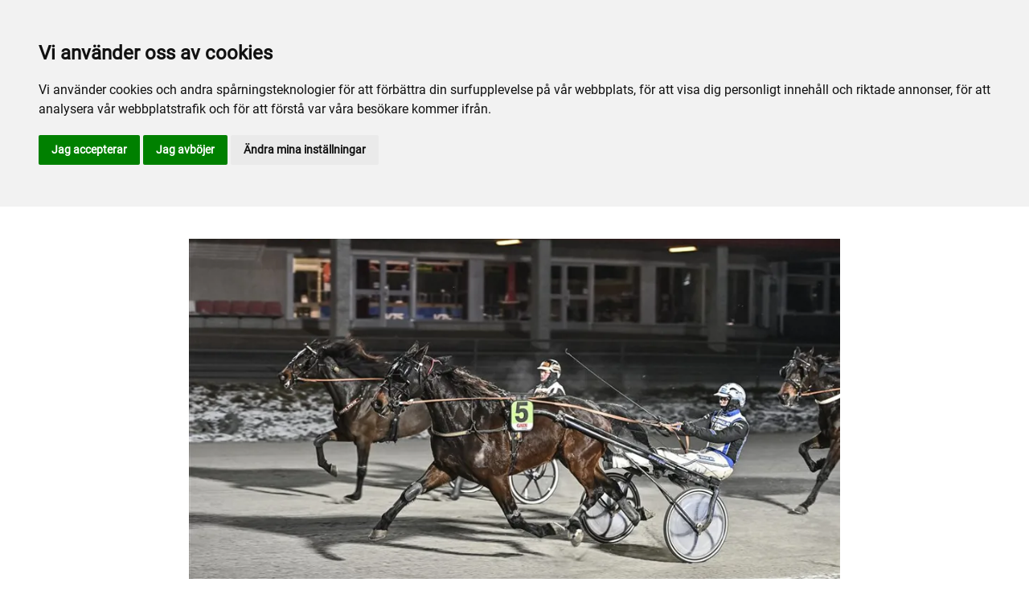

--- FILE ---
content_type: text/html; charset=utf-8
request_url: https://www.umaker.se/nyhetsarkiv/2021/januari/infor-gs75-dubbeljackpot-umaker-hoppas-leda-hela-vagen/
body_size: 28890
content:

<!DOCTYPE html>
<html>
<head>
    <meta charset="utf-8">
    <meta name="viewport" content="width=device-width, initial-scale=1, shrink-to-fit=no">
    <meta name="theme-color" content="#00749e">
    <script src="https://www.google.com/recaptcha/api.js?onload=vueRecaptchaApiLoaded&render=explicit" async defer></script>

        <link rel="shortcut icon" href="https://www.umaker.se/siteassets/bilder/loggor/favicon.ico">

    
    <meta name="description" content="Aleksi Kyt&#xF6;l&#xE4; selar ut hela sju h&#xE4;star n&#xE4;r Um&#xE5;ker k&#xF6;r GS75&#xAE; som kryddas med en jackpot p&#xE5; drygt fem miljoner kronor.&#xA;- Min b&#xE4;sta chans &#xE4;r Walther P&#xE5; G. Jag hoppas han kan leda hela v&#xE4;gen, s&#xE4;ger hemmatr&#xE4;naren." />
    
    
    <title>Inför GS75® (dubbeljackpot) Umåker: Hoppas leda hela vägen</title>

<link rel="canonical" href="https://www.umaker.se/nyhetsarkiv/2021/januari/infor-gs75-dubbeljackpot-umaker-hoppas-leda-hela-vagen/">    <meta property="og:url" content="https://www.umaker.se/nyhetsarkiv/2021/januari/infor-gs75-dubbeljackpot-umaker-hoppas-leda-hela-vagen/" /><meta property="og:type" content="website" /><meta property="og:title" content="Inför GS75® (dubbeljackpot) Umåker: Hoppas leda hela vägen" /><meta property="og:description" content="Aleksi Kytölä selar ut hela sju hästar när Umåker kör GS75® som kryddas med en jackpot på drygt fem miljoner kronor.
- Min bästa chans är Walther På G. Jag hoppas han kan leda hela vägen, säger hemmatränaren." /><meta property="og:image" content="https://www.umaker.se/contentassets/4ee63ee086994abdb4baac30e476dafd/walther.jpg" />
    <meta property="twitter:url" content="https://www.umaker.se/nyhetsarkiv/2021/januari/infor-gs75-dubbeljackpot-umaker-hoppas-leda-hela-vagen/" /><meta property="twitter:card" content="summary" /><meta property="twitter:title" content="Inför GS75® (dubbeljackpot) Umåker: Hoppas leda hela vägen" /><meta property="twitter:description" content="Aleksi Kytölä selar ut hela sju hästar när Umåker kör GS75® som kryddas med en jackpot på drygt fem miljoner kronor.
- Min bästa chans är Walther På G. Jag hoppas han kan leda hela vägen, säger hemmatränaren." /><meta property="twitter:image" content="https://www.umaker.se/contentassets/4ee63ee086994abdb4baac30e476dafd/walther.jpg" />
    <!-- Global site tag (gtag.js) - Google Analytics -->
<script async src="https://www.googletagmanager.com/gtag/js?id=UA-142217598-7"></script>

<script>
window.dataLayer = window.dataLayer || [];
function gtag(){
	dataLayer.push(arguments);
}
gtag('consent', 'default', {
	'ad_storage': 'denied',
	'ad_user_data': 'denied',
	'ad_personalization': 'denied',
	'analytics_storage': 'denied'
});
</script>
<!-- End of Gtag -->

<!-- Cookie Consent by TermsFeed  -->
<script type="text/javascript" src="//www.termsfeed.com/public/cookie-consent/4.1.0/cookie-consent.js" charset="UTF-8"></script>
<script type="text/javascript" charset="UTF-8">
document.addEventListener('DOMContentLoaded', function () {
cookieconsent.run({"notice_banner_type":"headline","consent_type":"express","palette":"light","language":"sv","page_load_consent_levels":["strictly-necessary"],"notice_banner_reject_button_hide":false,"preferences_center_close_button_hide":false,"page_refresh_confirmation_buttons":false,"website_name":"Umåker","website_privacy_policy_url":"https://www.umaker.se/om-oss/cookiepolicy/","callbacks": {
	"scripts_specific_loaded": (level) => {
		switch(level) {
			case 'targeting':
				gtag('consent', 'update', {
					'ad_storage': 'granted',
					'ad_user_data': 'granted',
					'ad_personalization': 'granted',
					'analytics_storage': 'granted'
				});
				break;
		}
	}
},
"callbacks_force": true});
});
</script>

<script>
  window.dataLayer = window.dataLayer || [];
  function gtag(){dataLayer.push(arguments);}
  gtag('js', new Date());

  gtag('config', 'UA-142217598-7');
</script>
    


<link href="/Assets/travbana.fe4d38fee2f0a31e98d4.css" rel="stylesheet">        <script type="text/javascript" style="background-color: #e30613">

            function shadeColor2(color, percent) {
                var f = parseInt(color.slice(1), 16), t = percent < 0 ? 0 : 255, p = percent < 0 ? percent * -1 : percent, R = f >> 16, G = f >> 8 & 0x00FF, B = f & 0x0000FF;
                return '#' + (0x1000000 + (Math.round((t - R) * p) + R) * 0x10000 + (Math.round((t - G) * p) + G) * 0x100 + (Math.round((t - B) * p) + B)).toString(16).slice(1);
            }

            function hexToRgb(hex) {
                if (/^#([a-f0-9]{3}){1,2}$/.test(hex)) {
                    if (hex.length === 4) {
                        hex = '#' + [hex[1], hex[1], hex[2], hex[2], hex[3], hex[3]].join('');
                    }
                    var c = '0x' + hex.substring(1);
                    return [(c >> 16) & 255, (c >> 8) & 255, c & 255].join(',');
                }
            }

            function getThemeStyling(themeColors) {
                return (
                    '.block-default-bg {background-color: #f5f5f5 !important;}' +
                    '.block-default-gradient-bg {background: radial-gradient(circle at 74% 94%,rgba(40,40,40,.04) 0,rgba(40,40,40,.04) 50%,hsla(0,0%,78%,.04) 0,hsla(0,0%,78%,.04) 100%),radial-gradient(circle at 6% 84%,rgba(99,99,99,.04) 0,rgba(99,99,99,.04) 50%,rgba(45,45,45,.04) 0,rgba(45,45,45,.04) 100%),radial-gradient(circle at 100% 82%,rgba(0,75,135,.04) 0,rgba(0,75,135,.04) 50%,rgba(167,230,215,.04) 0,rgba(167,230,215,.1) 100%),linear-gradient(#f5f5f51f, #f5f5f54f) !important;}' +
                    '.block-bg {background-color:' + `${themeColors.main.background}1f` + ' !important;}' +
                    '.block-gradient-bg {background: radial-gradient(circle at 74% 94%,rgba(40,40,40,.04) 0,rgba(40,40,40,.04) 50%,hsla(0,0%,78%,.04) 0,hsla(0,0%,78%,.04) 100%),radial-gradient(circle at 6% 84%,rgba(99,99,99,.04) 0,rgba(99,99,99,.04) 50%,rgba(45,45,45,.04) 0,rgba(45,45,45,.04) 100%),radial-gradient(circle at 100% 82%,rgba(0,75,135,.04) 0,rgba(0,75,135,.04) 50%,rgba(167,230,215,.04) 0,rgba(167,230,215,.1) 100%),linear-gradient(' + `${themeColors.main.background}1f, ${themeColors.main.background}4f` + ') !important;}' +

                    '.theme--main--color {color:' + themeColors.main.color + '!important;}' +
                    '.theme--main--bg {background-color:' + themeColors.main.background + ' !important;}' +
                    '.theme--main--gradient {background:linear-gradient(to bottom, #1e2546, #00749e) !important;}' +

                    '.theme--main--button { background-color:' + themeColors.main.background + ' !important; color:' + themeColors.main.color + ' !important; }' +
                    '.theme--main--button:hover { background-color:' + shadeColor2(themeColors.main.background, -0.15) + ' !important;}' +
                    '.theme--main--simple-button { color:' + themeColors.main.background + ' !important;}' +

                    '.theme--main--button-discreet { background-color:rgba(0, 0, 0, 0.4) !important; color:white !important; }' +
                    '.theme--main--button-discreet:hover { background-color:' + themeColors.main.background + ' !important; color:' + themeColors.main.color + ' !important;}' +

                    '.theme--main--button-discreet-light { background-color:rgba(255, 255, 255, 0.8) !important; color:black !important; }' +
                    '.theme--main--button-discreet-light:hover { background-color:' + themeColors.main.background + ' !important; color:' + themeColors.main.color + ' !important;}' +

                    '.theme--main--button-inverted { background-color:' + themeColors.main.color + ' !important; color:' + themeColors.main.background + ' !important; }' +
                    '.theme--main--button-inverted:hover { background-color:' + shadeColor2(themeColors.main.color, -0.10) + ' !important;}' +
                    '.theme--main--button-inverted.is--active:hover{ filter: brightness(100%); }' +
                    '.theme--main--button-inverted.is--active{ border-color:' + themeColors.main.color + ' !important}' +

                    '.theme--main--button-outline { background-color:' + '#ffffff' + ' !important; color:' + themeColors.main.background + ' !important; border-color:' + themeColors.main.background + ' !important; border-radius: 50rem !important; }' +
                    '.theme--main--button-outline:hover { color: #ffffff !important; background-color:' + themeColors.main.background + ' !important;}' +
                    '.theme--main--button-outline.is--active:hover { color: #ffffff !important; background-color:' + themeColors.main.background + ' !important;}' +
                    '.theme--main--button-outline.is--active { color: #ffffff !important; background-color:' + themeColors.main.background + ' !important;} ' +


                    '.theme--main--link {color:' + themeColors.main.background + ' !important;}' +
                    '.theme--main--link span:hover {border-bottom: 2px solid' + themeColors.main.background + ' !important}' +
                    '.theme--main--link span.is--active {border-bottom: 2px solid' + themeColors.main.background + ' !important}' +

                    '.theme--secondary--color {color:' + themeColors.secondary.color + ' !important;}' +
                    '.theme--secondary--bg {background-color:' + themeColors.secondary.background + ' !important;}' +

                    '.theme--secondary--button {color:' + themeColors.secondary.color + ' !important; background-color:' + themeColors.secondary.background + ' !important;}' +
                    '.theme--secondary--button:hover { background-color:' + shadeColor2(themeColors.secondary.background, -0.03) + ' !important;}' +
                    '.theme--secondary--button.is--active:hover {background-color:' + shadeColor2(themeColors.secondary.background, -0.08) + ' !important;}' +
                    '.theme--secondary--button.is--active {background-color:' + shadeColor2(themeColors.secondary.background, -0.08) + ' !important;}' +

                    '.theme--overlay::after {background-image: linear-gradient(to bottom, rgba(' + hexToRgb(themeColors.main.background) + ', 0.82), rgba(' + hexToRgb(themeColors.main.background) + ', 0.82))!important; }' +

                    '.theme--footer--background {background-color:' + themeColors.main.background + ' !important;}'
                );
            }

            var style = document.createElement('style');
            style.innerHTML = getThemeStyling({
                main: {
                    color: '#ffffff',
                    background: '#e30613'
                },
                secondary: {
                    color: '#000',
                    background: '#F5F5F5'
                },
            })
            // Get the first script tag
            var ref = document.querySelector('script');
            // Insert our new styles before the first script tag
            ref.parentNode.insertBefore(style, ref);
        </script>

    <script>
!function(T,l,y){var S=T.location,k="script",D="instrumentationKey",C="ingestionendpoint",I="disableExceptionTracking",E="ai.device.",b="toLowerCase",w="crossOrigin",N="POST",e="appInsightsSDK",t=y.name||"appInsights";(y.name||T[e])&&(T[e]=t);var n=T[t]||function(d){var g=!1,f=!1,m={initialize:!0,queue:[],sv:"5",version:2,config:d};function v(e,t){var n={},a="Browser";return n[E+"id"]=a[b](),n[E+"type"]=a,n["ai.operation.name"]=S&&S.pathname||"_unknown_",n["ai.internal.sdkVersion"]="javascript:snippet_"+(m.sv||m.version),{time:function(){var e=new Date;function t(e){var t=""+e;return 1===t.length&&(t="0"+t),t}return e.getUTCFullYear()+"-"+t(1+e.getUTCMonth())+"-"+t(e.getUTCDate())+"T"+t(e.getUTCHours())+":"+t(e.getUTCMinutes())+":"+t(e.getUTCSeconds())+"."+((e.getUTCMilliseconds()/1e3).toFixed(3)+"").slice(2,5)+"Z"}(),iKey:e,name:"Microsoft.ApplicationInsights."+e.replace(/-/g,"")+"."+t,sampleRate:100,tags:n,data:{baseData:{ver:2}}}}var h=d.url||y.src;if(h){function a(e){var t,n,a,i,r,o,s,c,u,p,l;g=!0,m.queue=[],f||(f=!0,t=h,s=function(){var e={},t=d.connectionString;if(t)for(var n=t.split(";"),a=0;a<n.length;a++){var i=n[a].split("=");2===i.length&&(e[i[0][b]()]=i[1])}if(!e[C]){var r=e.endpointsuffix,o=r?e.location:null;e[C]="https://"+(o?o+".":"")+"dc."+(r||"services.visualstudio.com")}return e}(),c=s[D]||d[D]||"",u=s[C],p=u?u+"/v2/track":d.endpointUrl,(l=[]).push((n="SDK LOAD Failure: Failed to load Application Insights SDK script (See stack for details)",a=t,i=p,(o=(r=v(c,"Exception")).data).baseType="ExceptionData",o.baseData.exceptions=[{typeName:"SDKLoadFailed",message:n.replace(/\./g,"-"),hasFullStack:!1,stack:n+"\nSnippet failed to load ["+a+"] -- Telemetry is disabled\nHelp Link: https://go.microsoft.com/fwlink/?linkid=2128109\nHost: "+(S&&S.pathname||"_unknown_")+"\nEndpoint: "+i,parsedStack:[]}],r)),l.push(function(e,t,n,a){var i=v(c,"Message"),r=i.data;r.baseType="MessageData";var o=r.baseData;return o.message='AI (Internal): 99 message:"'+("SDK LOAD Failure: Failed to load Application Insights SDK script (See stack for details) ("+n+")").replace(/\"/g,"")+'"',o.properties={endpoint:a},i}(0,0,t,p)),function(e,t){if(JSON){var n=T.fetch;if(n&&!y.useXhr)n(t,{method:N,body:JSON.stringify(e),mode:"cors"});else if(XMLHttpRequest){var a=new XMLHttpRequest;a.open(N,t),a.setRequestHeader("Content-type","application/json"),a.send(JSON.stringify(e))}}}(l,p))}function i(e,t){f||setTimeout(function(){!t&&m.core||a()},500)}var e=function(){var n=l.createElement(k);n.src=h;var e=y[w];return!e&&""!==e||"undefined"==n[w]||(n[w]=e),n.onload=i,n.onerror=a,n.onreadystatechange=function(e,t){"loaded"!==n.readyState&&"complete"!==n.readyState||i(0,t)},n}();y.ld<0?l.getElementsByTagName("head")[0].appendChild(e):setTimeout(function(){l.getElementsByTagName(k)[0].parentNode.appendChild(e)},y.ld||0)}try{m.cookie=l.cookie}catch(p){}function t(e){for(;e.length;)!function(t){m[t]=function(){var e=arguments;g||m.queue.push(function(){m[t].apply(m,e)})}}(e.pop())}var n="track",r="TrackPage",o="TrackEvent";t([n+"Event",n+"PageView",n+"Exception",n+"Trace",n+"DependencyData",n+"Metric",n+"PageViewPerformance","start"+r,"stop"+r,"start"+o,"stop"+o,"addTelemetryInitializer","setAuthenticatedUserContext","clearAuthenticatedUserContext","flush"]),m.SeverityLevel={Verbose:0,Information:1,Warning:2,Error:3,Critical:4};var s=(d.extensionConfig||{}).ApplicationInsightsAnalytics||{};if(!0!==d[I]&&!0!==s[I]){var c="onerror";t(["_"+c]);var u=T[c];T[c]=function(e,t,n,a,i){var r=u&&u(e,t,n,a,i);return!0!==r&&m["_"+c]({message:e,url:t,lineNumber:n,columnNumber:a,error:i}),r},d.autoExceptionInstrumented=!0}return m}(y.cfg);function a(){y.onInit&&y.onInit(n)}(T[t]=n).queue&&0===n.queue.length?(n.queue.push(a),n.trackPageView({})):a()}(window,document,{src: "https://js.monitor.azure.com/scripts/b/ai.2.gbl.min.js", crossOrigin: "anonymous", cfg: { instrumentationKey:'45bb63b0-2314-4a0e-a3ac-56d6adee9ae3' }});
</script>


</head>
<body class="language-markup NewsPage">
    

    <script src="/Assets/head.abfb780e94822b2460d7.js"></script>
    <div head-app>


<masthead inline-template>
    <div>
        



<!--#region DESKTOP -->
<navigation-desktop
    inline-template
    v-if="isFullDesktop"
    v-bind:topbar-nav="[{&quot;title&quot;:&quot;Felanm\u00E4lan&quot;,&quot;id&quot;:&quot;30af1714-9be1-4ce7-9635-11193a7f3333&quot;,&quot;url&quot;:&quot;/om-oss/felanmalan/&quot;,&quot;icon&quot;:&quot;&quot;,&quot;items&quot;:[],&quot;external&quot;:false,&quot;isCurrent&quot;:false,&quot;link&quot;:false,&quot;key&quot;:&quot;00a7e8af-ebd4-4ddb-b017-5ad05abf0704&quot;,&quot;extraSelfLink&quot;:false,&quot;extraSelfLinkText&quot;:null,&quot;externalLinkTarget&quot;:&quot;&quot;,&quot;target&quot;:&quot;&quot;},{&quot;title&quot;:&quot;Anl\u00E4ggningen&quot;,&quot;id&quot;:&quot;644a6161-136a-4361-a699-af6b7f9e37d1&quot;,&quot;url&quot;:&quot;/om-oss/anlaggningen/&quot;,&quot;icon&quot;:&quot;&quot;,&quot;items&quot;:[],&quot;external&quot;:false,&quot;isCurrent&quot;:false,&quot;link&quot;:false,&quot;key&quot;:&quot;39d7744d-5cca-4dc0-8142-48ae771ee5f0&quot;,&quot;extraSelfLink&quot;:false,&quot;extraSelfLinkText&quot;:null,&quot;externalLinkTarget&quot;:&quot;&quot;,&quot;target&quot;:&quot;&quot;},{&quot;title&quot;:&quot;Om oss&quot;,&quot;id&quot;:&quot;56b2f5d7-2012-47e2-9f18-20921c12d89c&quot;,&quot;url&quot;:&quot;/om-oss/om-oss2/&quot;,&quot;icon&quot;:&quot;&quot;,&quot;items&quot;:[],&quot;external&quot;:false,&quot;isCurrent&quot;:false,&quot;link&quot;:false,&quot;key&quot;:&quot;a9de53f7-6644-4804-ab52-d59788cce9d6&quot;,&quot;extraSelfLink&quot;:false,&quot;extraSelfLinkText&quot;:null,&quot;externalLinkTarget&quot;:&quot;&quot;,&quot;target&quot;:&quot;&quot;},{&quot;title&quot;:&quot;Travskolan Stall 10 B&quot;,&quot;id&quot;:&quot;00000000-0000-0000-0000-000000000000&quot;,&quot;url&quot;:&quot;https://www.stall10b.se/&quot;,&quot;icon&quot;:null,&quot;items&quot;:[],&quot;external&quot;:true,&quot;isCurrent&quot;:false,&quot;link&quot;:false,&quot;key&quot;:&quot;9eda87da-0285-4436-b73e-340bbce81f9c&quot;,&quot;extraSelfLink&quot;:false,&quot;extraSelfLinkText&quot;:null,&quot;externalLinkTarget&quot;:null,&quot;target&quot;:null},{&quot;title&quot;:&quot;Wikners Blogg&quot;,&quot;id&quot;:&quot;00000000-0000-0000-0000-000000000000&quot;,&quot;url&quot;:&quot;https://blogg.vk.se/wiknerstrav/&quot;,&quot;icon&quot;:null,&quot;items&quot;:[],&quot;external&quot;:true,&quot;isCurrent&quot;:false,&quot;link&quot;:false,&quot;key&quot;:&quot;72b6784b-63bf-41b1-971c-1a0eee28398f&quot;,&quot;extraSelfLink&quot;:false,&quot;extraSelfLinkText&quot;:null,&quot;externalLinkTarget&quot;:null,&quot;target&quot;:null},{&quot;title&quot;:&quot;Um\u00E5kerpodden&quot;,&quot;id&quot;:&quot;70cdc37c-f251-4dc8-b4ab-eba4fba2428a&quot;,&quot;url&quot;:&quot;/media/umakerpodden/&quot;,&quot;icon&quot;:&quot;&quot;,&quot;items&quot;:[],&quot;external&quot;:false,&quot;isCurrent&quot;:false,&quot;link&quot;:false,&quot;key&quot;:&quot;1a926b92-5c1b-4a1d-8541-945648652dd0&quot;,&quot;extraSelfLink&quot;:false,&quot;extraSelfLinkText&quot;:null,&quot;externalLinkTarget&quot;:&quot;&quot;,&quot;target&quot;:&quot;&quot;}]"
    v-bind:primary-nav="[{&quot;title&quot;:&quot;Inf\u00F6r bes\u00F6ket&quot;,&quot;id&quot;:&quot;a1d9b018-10e1-4a5d-af55-fd6e654b4e1c&quot;,&quot;url&quot;:&quot;/infor-besoket/&quot;,&quot;icon&quot;:null,&quot;items&quot;:[{&quot;title&quot;:&quot;Bes\u00F6kare&quot;,&quot;id&quot;:&quot;67e49f68-1719-45e0-a553-edf5c128c932&quot;,&quot;url&quot;:&quot;/infor-besoket/besokare/&quot;,&quot;icon&quot;:null,&quot;items&quot;:[{&quot;title&quot;:&quot;Bes\u00F6kare&quot;,&quot;id&quot;:&quot;bec9df7c-2c32-44c6-9319-a1da79af7453&quot;,&quot;url&quot;:&quot;/infor-besoket/besokare/besokare/&quot;,&quot;icon&quot;:&quot;&quot;,&quot;items&quot;:[],&quot;external&quot;:false,&quot;isCurrent&quot;:false,&quot;link&quot;:false,&quot;key&quot;:&quot;247a6f3e-324c-4684-9e27-13e39220685f&quot;,&quot;extraSelfLink&quot;:false,&quot;extraSelfLinkText&quot;:null,&quot;externalLinkTarget&quot;:&quot;&quot;,&quot;target&quot;:&quot;&quot;}],&quot;external&quot;:false,&quot;isCurrent&quot;:false,&quot;link&quot;:false,&quot;key&quot;:&quot;224e4e9f-0728-46e6-9408-1b176ba81dd1&quot;,&quot;extraSelfLink&quot;:false,&quot;extraSelfLinkText&quot;:null,&quot;externalLinkTarget&quot;:&quot;&quot;,&quot;target&quot;:&quot;&quot;},{&quot;title&quot;:&quot;Hitta hit&quot;,&quot;id&quot;:&quot;60c0ff4f-62aa-43ae-9356-cfae0f1880b9&quot;,&quot;url&quot;:&quot;/infor-besoket/hitta-hit/&quot;,&quot;icon&quot;:null,&quot;items&quot;:[{&quot;title&quot;:&quot;Adress&quot;,&quot;id&quot;:&quot;b0894ff5-19a3-4d5f-8e0f-b0688a39b1e0&quot;,&quot;url&quot;:&quot;/infor-besoket/hitta-hit/adress/&quot;,&quot;icon&quot;:&quot;&quot;,&quot;items&quot;:[],&quot;external&quot;:false,&quot;isCurrent&quot;:false,&quot;link&quot;:false,&quot;key&quot;:&quot;ea20b25f-0ad6-4d53-94c9-00c9eaa8eead&quot;,&quot;extraSelfLink&quot;:false,&quot;extraSelfLinkText&quot;:null,&quot;externalLinkTarget&quot;:&quot;&quot;,&quot;target&quot;:&quot;&quot;},{&quot;title&quot;:&quot;V\u00E4gbeskrivning&quot;,&quot;id&quot;:&quot;b4829e98-a5f7-4837-8ae8-b30f1b3bde67&quot;,&quot;url&quot;:&quot;/infor-besoket/hitta-hit/vagbeskrivning/&quot;,&quot;icon&quot;:&quot;&quot;,&quot;items&quot;:[],&quot;external&quot;:false,&quot;isCurrent&quot;:false,&quot;link&quot;:false,&quot;key&quot;:&quot;540d06c9-fb70-4afe-8964-a513295a7b9e&quot;,&quot;extraSelfLink&quot;:false,&quot;extraSelfLinkText&quot;:null,&quot;externalLinkTarget&quot;:&quot;&quot;,&quot;target&quot;:&quot;&quot;}],&quot;external&quot;:false,&quot;isCurrent&quot;:false,&quot;link&quot;:false,&quot;key&quot;:&quot;a5d931bc-737d-479d-bae7-9fa90104daf5&quot;,&quot;extraSelfLink&quot;:false,&quot;extraSelfLinkText&quot;:null,&quot;externalLinkTarget&quot;:&quot;&quot;,&quot;target&quot;:&quot;&quot;}],&quot;external&quot;:false,&quot;isCurrent&quot;:false,&quot;link&quot;:false,&quot;key&quot;:&quot;0249849d-8739-403e-92c0-45884621cec1&quot;,&quot;extraSelfLink&quot;:false,&quot;extraSelfLinkText&quot;:null,&quot;externalLinkTarget&quot;:&quot;&quot;,&quot;target&quot;:&quot;&quot;},{&quot;title&quot;:&quot;Mat och dryck&quot;,&quot;id&quot;:&quot;2cc5668f-bbb6-410a-9b87-6c50bc82bd58&quot;,&quot;url&quot;:&quot;/mat-och-dryck/&quot;,&quot;icon&quot;:null,&quot;items&quot;:[{&quot;title&quot;:&quot;Restauranger&quot;,&quot;id&quot;:&quot;74c4efe7-220b-403a-b2ae-f63a4e65a33e&quot;,&quot;url&quot;:&quot;/mat-och-dryck/restauranger/&quot;,&quot;icon&quot;:null,&quot;items&quot;:[{&quot;title&quot;:&quot;Boka bord&quot;,&quot;id&quot;:&quot;01a67074-e1b7-416b-9777-92ff97c9dccd&quot;,&quot;url&quot;:&quot;/mat-och-dryck/restauranger/boka-bord/&quot;,&quot;icon&quot;:&quot;&quot;,&quot;items&quot;:[],&quot;external&quot;:false,&quot;isCurrent&quot;:false,&quot;link&quot;:false,&quot;key&quot;:&quot;1dcb26dc-38a8-456d-9c6b-53795cdfe5c9&quot;,&quot;extraSelfLink&quot;:false,&quot;extraSelfLinkText&quot;:null,&quot;externalLinkTarget&quot;:&quot;&quot;,&quot;target&quot;:&quot;&quot;},{&quot;title&quot;:&quot;Travrestaurangen&quot;,&quot;id&quot;:&quot;127e726f-8472-45f0-bab1-e93904d8d901&quot;,&quot;url&quot;:&quot;/mat-och-dryck/restauranger/travrestaurangen/&quot;,&quot;icon&quot;:&quot;&quot;,&quot;items&quot;:[],&quot;external&quot;:false,&quot;isCurrent&quot;:false,&quot;link&quot;:false,&quot;key&quot;:&quot;f370d17e-3b17-43dd-b8c1-f8c0afcad3a9&quot;,&quot;extraSelfLink&quot;:false,&quot;extraSelfLinkText&quot;:null,&quot;externalLinkTarget&quot;:&quot;&quot;,&quot;target&quot;:&quot;&quot;},{&quot;title&quot;:&quot;Restaurang Travaren&quot;,&quot;id&quot;:&quot;8c950282-d9e3-4c2d-b60b-c1a828cf6d43&quot;,&quot;url&quot;:&quot;/mat-och-dryck/restauranger/restaurang-travaren/&quot;,&quot;icon&quot;:&quot;&quot;,&quot;items&quot;:[],&quot;external&quot;:false,&quot;isCurrent&quot;:false,&quot;link&quot;:false,&quot;key&quot;:&quot;94784550-d835-434e-8ea9-09de0338fcd8&quot;,&quot;extraSelfLink&quot;:false,&quot;extraSelfLinkText&quot;:null,&quot;externalLinkTarget&quot;:&quot;&quot;,&quot;target&quot;:&quot;&quot;},{&quot;title&quot;:&quot;Bistron&quot;,&quot;id&quot;:&quot;402e0c69-05ab-4df4-bcb8-f92e4cf0f957&quot;,&quot;url&quot;:&quot;/mat-och-dryck/restauranger/bistron/&quot;,&quot;icon&quot;:&quot;&quot;,&quot;items&quot;:[],&quot;external&quot;:false,&quot;isCurrent&quot;:false,&quot;link&quot;:false,&quot;key&quot;:&quot;38ceeac6-76d6-4350-ae37-922e3bfbb123&quot;,&quot;extraSelfLink&quot;:false,&quot;extraSelfLinkText&quot;:null,&quot;externalLinkTarget&quot;:&quot;&quot;,&quot;target&quot;:&quot;&quot;}],&quot;external&quot;:false,&quot;isCurrent&quot;:false,&quot;link&quot;:false,&quot;key&quot;:&quot;7b4e0cf3-4a93-47f5-92df-a178366b4782&quot;,&quot;extraSelfLink&quot;:false,&quot;extraSelfLinkText&quot;:null,&quot;externalLinkTarget&quot;:&quot;&quot;,&quot;target&quot;:&quot;&quot;},{&quot;title&quot;:&quot;Restaurangmeny&quot;,&quot;id&quot;:&quot;b40b4152-20ff-40a0-bfc9-a510f619198c&quot;,&quot;url&quot;:&quot;/mat-och-dryck/restaurangmeny/&quot;,&quot;icon&quot;:null,&quot;items&quot;:[{&quot;title&quot;:&quot;Travrestaurangen meny&quot;,&quot;id&quot;:&quot;7b65bb24-2a96-4f24-9e73-9ebdaad9a833&quot;,&quot;url&quot;:&quot;/mat-och-dryck/restaurangmeny/travrestaurangen-meny/&quot;,&quot;icon&quot;:&quot;&quot;,&quot;items&quot;:[],&quot;external&quot;:false,&quot;isCurrent&quot;:false,&quot;link&quot;:false,&quot;key&quot;:&quot;bc53b437-5062-44e7-be7c-facda43e5b36&quot;,&quot;extraSelfLink&quot;:false,&quot;extraSelfLinkText&quot;:null,&quot;externalLinkTarget&quot;:&quot;&quot;,&quot;target&quot;:&quot;&quot;}],&quot;external&quot;:false,&quot;isCurrent&quot;:false,&quot;link&quot;:false,&quot;key&quot;:&quot;df97df14-6703-47f5-bc2f-eb0340968ce8&quot;,&quot;extraSelfLink&quot;:false,&quot;extraSelfLinkText&quot;:null,&quot;externalLinkTarget&quot;:&quot;&quot;,&quot;target&quot;:&quot;&quot;}],&quot;external&quot;:false,&quot;isCurrent&quot;:false,&quot;link&quot;:false,&quot;key&quot;:&quot;6ea05f56-86a5-464c-851c-41364f204c07&quot;,&quot;extraSelfLink&quot;:false,&quot;extraSelfLinkText&quot;:null,&quot;externalLinkTarget&quot;:&quot;&quot;,&quot;target&quot;:&quot;&quot;},{&quot;title&quot;:&quot;Sport och spel&quot;,&quot;id&quot;:&quot;99b7dcb2-77ac-4282-8fad-85781b5f6d20&quot;,&quot;url&quot;:&quot;/sport-och-spel/&quot;,&quot;icon&quot;:null,&quot;items&quot;:[{&quot;title&quot;:&quot;STL&quot;,&quot;id&quot;:&quot;436d5aaa-1526-40c4-af51-3ab3d5ef4fcc&quot;,&quot;url&quot;:&quot;/sport-och-spel/stl/&quot;,&quot;icon&quot;:null,&quot;items&quot;:[{&quot;title&quot;:&quot;Um\u00E5ker&quot;,&quot;id&quot;:&quot;f1265659-0a92-4488-90a3-8191b3c12019&quot;,&quot;url&quot;:&quot;/sport-och-spel/stl/STL-umaker/&quot;,&quot;icon&quot;:&quot;&quot;,&quot;items&quot;:[],&quot;external&quot;:false,&quot;isCurrent&quot;:false,&quot;link&quot;:false,&quot;key&quot;:&quot;40de58f4-fb8b-4283-81ae-8c3a896c8dbe&quot;,&quot;extraSelfLink&quot;:false,&quot;extraSelfLinkText&quot;:null,&quot;externalLinkTarget&quot;:&quot;&quot;,&quot;target&quot;:&quot;&quot;},{&quot;title&quot;:&quot;Information&quot;,&quot;id&quot;:&quot;d797ba9a-f8aa-4b50-a018-5df77d25f42e&quot;,&quot;url&quot;:&quot;/sport-och-spel/stl/information/&quot;,&quot;icon&quot;:&quot;&quot;,&quot;items&quot;:[],&quot;external&quot;:false,&quot;isCurrent&quot;:false,&quot;link&quot;:false,&quot;key&quot;:&quot;d6d8e17e-a39e-487a-ae25-cf99c33cd8b2&quot;,&quot;extraSelfLink&quot;:false,&quot;extraSelfLinkText&quot;:null,&quot;externalLinkTarget&quot;:&quot;&quot;,&quot;target&quot;:&quot;&quot;},{&quot;title&quot;:&quot;Travtips&quot;,&quot;id&quot;:&quot;f58933bc-d4e4-46a5-9774-8920c017205f&quot;,&quot;url&quot;:&quot;/sport-och-spel/stl/travtips/&quot;,&quot;icon&quot;:&quot;&quot;,&quot;items&quot;:[],&quot;external&quot;:false,&quot;isCurrent&quot;:false,&quot;link&quot;:false,&quot;key&quot;:&quot;00a12dec-179e-4b0b-a914-d88dc332e986&quot;,&quot;extraSelfLink&quot;:false,&quot;extraSelfLinkText&quot;:null,&quot;externalLinkTarget&quot;:&quot;&quot;,&quot;target&quot;:&quot;&quot;},{&quot;title&quot;:&quot;Travprogram&quot;,&quot;id&quot;:&quot;350b8709-76e0-47e3-baa6-29316a33f4fc&quot;,&quot;url&quot;:&quot;/sport-och-spel/stl/travprogram/&quot;,&quot;icon&quot;:&quot;&quot;,&quot;items&quot;:[],&quot;external&quot;:false,&quot;isCurrent&quot;:false,&quot;link&quot;:false,&quot;key&quot;:&quot;36183008-1837-41cf-be4c-48c146d85848&quot;,&quot;extraSelfLink&quot;:false,&quot;extraSelfLinkText&quot;:null,&quot;externalLinkTarget&quot;:&quot;&quot;,&quot;target&quot;:&quot;&quot;},{&quot;title&quot;:&quot;Busstider&quot;,&quot;id&quot;:&quot;c944cad0-88c3-4c19-81d0-03b440ac35b4&quot;,&quot;url&quot;:&quot;/sport-och-spel/stl/busstider/&quot;,&quot;icon&quot;:&quot;&quot;,&quot;items&quot;:[],&quot;external&quot;:false,&quot;isCurrent&quot;:false,&quot;link&quot;:false,&quot;key&quot;:&quot;02168d32-a913-4c22-bf56-476633ab483a&quot;,&quot;extraSelfLink&quot;:false,&quot;extraSelfLinkText&quot;:null,&quot;externalLinkTarget&quot;:&quot;&quot;,&quot;target&quot;:&quot;&quot;},{&quot;title&quot;:&quot;Hotellerbjudanden&quot;,&quot;id&quot;:&quot;81e4bb5e-3a19-4d88-8d84-400168a9a726&quot;,&quot;url&quot;:&quot;/sport-och-spel/stl/hotellerbjudanden/&quot;,&quot;icon&quot;:&quot;&quot;,&quot;items&quot;:[],&quot;external&quot;:false,&quot;isCurrent&quot;:false,&quot;link&quot;:false,&quot;key&quot;:&quot;7e7c38e7-83fd-4d5c-8630-d2083f8f543f&quot;,&quot;extraSelfLink&quot;:false,&quot;extraSelfLinkText&quot;:null,&quot;externalLinkTarget&quot;:&quot;&quot;,&quot;target&quot;:&quot;&quot;},{&quot;title&quot;:&quot;Restaurangmeny&quot;,&quot;id&quot;:&quot;b623b467-bd57-4f62-bb52-8d481b88d0bb&quot;,&quot;url&quot;:&quot;/sport-och-spel/stl/restaurangmeny/&quot;,&quot;icon&quot;:&quot;&quot;,&quot;items&quot;:[],&quot;external&quot;:false,&quot;isCurrent&quot;:false,&quot;link&quot;:false,&quot;key&quot;:&quot;5a2d76c4-95b6-4119-b2ec-a81061422598&quot;,&quot;extraSelfLink&quot;:false,&quot;extraSelfLinkText&quot;:null,&quot;externalLinkTarget&quot;:&quot;&quot;,&quot;target&quot;:&quot;&quot;}],&quot;external&quot;:false,&quot;isCurrent&quot;:false,&quot;link&quot;:false,&quot;key&quot;:&quot;8da73f0a-e9de-447b-b344-5c2403de6435&quot;,&quot;extraSelfLink&quot;:false,&quot;extraSelfLinkText&quot;:null,&quot;externalLinkTarget&quot;:&quot;&quot;,&quot;target&quot;:&quot;&quot;},{&quot;title&quot;:&quot;Provlopp&quot;,&quot;id&quot;:&quot;ede6d6c4-865e-4ce6-aa0b-38af86b97604&quot;,&quot;url&quot;:&quot;/sport-och-spel/provlopp/&quot;,&quot;icon&quot;:null,&quot;items&quot;:[{&quot;title&quot;:&quot;Anm\u00E4lan provlopp&quot;,&quot;id&quot;:&quot;06f1ea3b-8954-452b-8f3d-2e3257d688ef&quot;,&quot;url&quot;:&quot;/sport-och-spel/provlopp/anmalan-provlopp/&quot;,&quot;icon&quot;:&quot;&quot;,&quot;items&quot;:[],&quot;external&quot;:false,&quot;isCurrent&quot;:false,&quot;link&quot;:false,&quot;key&quot;:&quot;298ed41b-2fcd-4150-8c65-e704b90e238f&quot;,&quot;extraSelfLink&quot;:false,&quot;extraSelfLinkText&quot;:null,&quot;externalLinkTarget&quot;:&quot;&quot;,&quot;target&quot;:&quot;&quot;},{&quot;title&quot;:&quot;Provlopp \u0026 Provloppslistor&quot;,&quot;id&quot;:&quot;cc6ba035-1281-43ae-81b5-3294e3649f4f&quot;,&quot;url&quot;:&quot;/sport-och-spel/provlopp/provlopp-provloppslistor/&quot;,&quot;icon&quot;:&quot;&quot;,&quot;items&quot;:[],&quot;external&quot;:false,&quot;isCurrent&quot;:false,&quot;link&quot;:true,&quot;key&quot;:&quot;de1fabe0-b1fa-40b0-b24d-e67583a051ac&quot;,&quot;extraSelfLink&quot;:true,&quot;extraSelfLinkText&quot;:null,&quot;externalLinkTarget&quot;:&quot;&quot;,&quot;target&quot;:&quot;&quot;}],&quot;external&quot;:false,&quot;isCurrent&quot;:false,&quot;link&quot;:false,&quot;key&quot;:&quot;0318570d-c881-4b4d-8798-162e0f5805ac&quot;,&quot;extraSelfLink&quot;:false,&quot;extraSelfLinkText&quot;:null,&quot;externalLinkTarget&quot;:&quot;&quot;,&quot;target&quot;:&quot;&quot;},{&quot;title&quot;:&quot;Spel&quot;,&quot;id&quot;:&quot;a0d5b4e5-be5e-469b-9ee9-dc35a64a3198&quot;,&quot;url&quot;:&quot;/sport-och-spel/spel/&quot;,&quot;icon&quot;:null,&quot;items&quot;:[{&quot;title&quot;:&quot;Program&quot;,&quot;id&quot;:&quot;f34484aa-1757-4ffb-ae4c-48bf006af202&quot;,&quot;url&quot;:&quot;/sport-och-spel/spel/program/&quot;,&quot;icon&quot;:&quot;&quot;,&quot;items&quot;:[],&quot;external&quot;:false,&quot;isCurrent&quot;:false,&quot;link&quot;:false,&quot;key&quot;:&quot;90e664b2-e5de-42c8-94d7-311eed45b06d&quot;,&quot;extraSelfLink&quot;:false,&quot;extraSelfLinkText&quot;:null,&quot;externalLinkTarget&quot;:&quot;&quot;,&quot;target&quot;:&quot;&quot;},{&quot;title&quot;:&quot;Programtips&quot;,&quot;id&quot;:&quot;bfd6ec8c-1dc9-4ec3-8a7e-7f40cd7b316f&quot;,&quot;url&quot;:&quot;/sport-och-spel/spel/programtips/&quot;,&quot;icon&quot;:&quot;&quot;,&quot;items&quot;:[],&quot;external&quot;:false,&quot;isCurrent&quot;:false,&quot;link&quot;:true,&quot;key&quot;:&quot;5d262f45-c37a-4a3e-9cac-22d0299c133d&quot;,&quot;extraSelfLink&quot;:true,&quot;extraSelfLinkText&quot;:null,&quot;externalLinkTarget&quot;:&quot;&quot;,&quot;target&quot;:&quot;&quot;},{&quot;title&quot;:&quot;Upp eller Ner&quot;,&quot;id&quot;:&quot;4e642867-9268-46c4-b2bd-9bc949ac9b2d&quot;,&quot;url&quot;:&quot;/media/webb-tv/&quot;,&quot;icon&quot;:&quot;&quot;,&quot;items&quot;:[],&quot;external&quot;:false,&quot;isCurrent&quot;:false,&quot;link&quot;:false,&quot;key&quot;:&quot;c7d1e261-c26c-4c03-a569-20c15612af26&quot;,&quot;extraSelfLink&quot;:false,&quot;extraSelfLinkText&quot;:null,&quot;externalLinkTarget&quot;:&quot;&quot;,&quot;target&quot;:&quot;&quot;}],&quot;external&quot;:false,&quot;isCurrent&quot;:false,&quot;link&quot;:false,&quot;key&quot;:&quot;1e44eecb-e9ee-4709-9bb3-b8987ed57471&quot;,&quot;extraSelfLink&quot;:false,&quot;extraSelfLinkText&quot;:null,&quot;externalLinkTarget&quot;:&quot;&quot;,&quot;target&quot;:&quot;&quot;},{&quot;title&quot;:&quot;Sport&quot;,&quot;id&quot;:&quot;78fa8ef7-5e93-49ae-a406-7085ae1f65ec&quot;,&quot;url&quot;:&quot;/sport-och-spel/sport/&quot;,&quot;icon&quot;:null,&quot;items&quot;:[{&quot;title&quot;:&quot;A-tr\u00E4nare&quot;,&quot;id&quot;:&quot;973dfaf6-43a6-4ea0-8b34-85ee5eabf3e7&quot;,&quot;url&quot;:&quot;/sport-och-spel/sport/a-tranare/&quot;,&quot;icon&quot;:&quot;&quot;,&quot;items&quot;:[],&quot;external&quot;:false,&quot;isCurrent&quot;:false,&quot;link&quot;:true,&quot;key&quot;:&quot;68897a9b-0368-4344-bc51-4eae6b2eb0ef&quot;,&quot;extraSelfLink&quot;:false,&quot;extraSelfLinkText&quot;:null,&quot;externalLinkTarget&quot;:&quot;&quot;,&quot;target&quot;:&quot;&quot;},{&quot;title&quot;:&quot;Nytt i boxarna&quot;,&quot;id&quot;:&quot;2e8d22e2-a1a7-4e01-824a-5097928ad629&quot;,&quot;url&quot;:&quot;/sport-och-spel/sport/nytt-i-boxarna/&quot;,&quot;icon&quot;:&quot;&quot;,&quot;items&quot;:[],&quot;external&quot;:false,&quot;isCurrent&quot;:false,&quot;link&quot;:false,&quot;key&quot;:&quot;d54d1bcf-938a-4587-b775-65a21fca16e7&quot;,&quot;extraSelfLink&quot;:false,&quot;extraSelfLinkText&quot;:null,&quot;externalLinkTarget&quot;:&quot;&quot;,&quot;target&quot;:&quot;&quot;},{&quot;title&quot;:&quot;Banrekord \u0026 rubriklopp&quot;,&quot;id&quot;:&quot;f7be8f64-df49-4a62-8c25-b67e58b67e69&quot;,&quot;url&quot;:&quot;/sport-och-spel/sport/banrekord-och-rubriklopp/&quot;,&quot;icon&quot;:&quot;&quot;,&quot;items&quot;:[],&quot;external&quot;:false,&quot;isCurrent&quot;:false,&quot;link&quot;:false,&quot;key&quot;:&quot;40b65cb3-c7e8-411d-81f5-d28cc725d227&quot;,&quot;extraSelfLink&quot;:false,&quot;extraSelfLinkText&quot;:null,&quot;externalLinkTarget&quot;:&quot;&quot;,&quot;target&quot;:&quot;&quot;},{&quot;title&quot;:&quot;Bevaka hemmalaget&quot;,&quot;id&quot;:&quot;d3fd74ff-34a9-4577-a7f2-c7d6acbfb8e1&quot;,&quot;url&quot;:&quot;/sport-och-spel/sport/bevaka-hemmalaget/&quot;,&quot;icon&quot;:&quot;&quot;,&quot;items&quot;:[],&quot;external&quot;:false,&quot;isCurrent&quot;:false,&quot;link&quot;:false,&quot;key&quot;:&quot;5237aa3b-0e58-4f5b-9d3d-e23565c678db&quot;,&quot;extraSelfLink&quot;:false,&quot;extraSelfLinkText&quot;:null,&quot;externalLinkTarget&quot;:&quot;&quot;,&quot;target&quot;:&quot;&quot;},{&quot;title&quot;:&quot;Serier&quot;,&quot;id&quot;:&quot;075ff455-5456-49a8-86a1-a216ffe5b1c7&quot;,&quot;url&quot;:&quot;/sport-och-spel/sport/serier/&quot;,&quot;icon&quot;:&quot;&quot;,&quot;items&quot;:[],&quot;external&quot;:false,&quot;isCurrent&quot;:false,&quot;link&quot;:false,&quot;key&quot;:&quot;8447e545-e4c9-4fe2-a96a-38ecbad2acd1&quot;,&quot;extraSelfLink&quot;:false,&quot;extraSelfLinkText&quot;:null,&quot;externalLinkTarget&quot;:&quot;&quot;,&quot;target&quot;:&quot;&quot;},{&quot;title&quot;:&quot;Sk\u00F6tarhj\u00E4lpen&quot;,&quot;id&quot;:&quot;68f623af-a8dd-4396-bc38-ea5bd073d7a1&quot;,&quot;url&quot;:&quot;/sport-och-spel/sport/skotarhjalpen/&quot;,&quot;icon&quot;:&quot;&quot;,&quot;items&quot;:[],&quot;external&quot;:false,&quot;isCurrent&quot;:false,&quot;link&quot;:false,&quot;key&quot;:&quot;1d333835-59fa-49bc-827f-4831a93a9b23&quot;,&quot;extraSelfLink&quot;:false,&quot;extraSelfLinkText&quot;:null,&quot;externalLinkTarget&quot;:&quot;&quot;,&quot;target&quot;:&quot;&quot;}],&quot;external&quot;:false,&quot;isCurrent&quot;:false,&quot;link&quot;:false,&quot;key&quot;:&quot;a2420ad1-53c5-44de-9655-59f3be1ee49d&quot;,&quot;extraSelfLink&quot;:false,&quot;extraSelfLinkText&quot;:null,&quot;externalLinkTarget&quot;:&quot;&quot;,&quot;target&quot;:&quot;&quot;}],&quot;external&quot;:false,&quot;isCurrent&quot;:false,&quot;link&quot;:false,&quot;key&quot;:&quot;ae33f4f4-f5b4-4cf5-a7b7-c2fe4e6ce62a&quot;,&quot;extraSelfLink&quot;:false,&quot;extraSelfLinkText&quot;:null,&quot;externalLinkTarget&quot;:&quot;&quot;,&quot;target&quot;:&quot;&quot;},{&quot;title&quot;:&quot;Evenemang&quot;,&quot;id&quot;:&quot;c6b6e450-98ea-48e6-962c-eb736b5aacfb&quot;,&quot;url&quot;:&quot;/evenemang/&quot;,&quot;icon&quot;:null,&quot;items&quot;:[{&quot;title&quot;:&quot;Konferens&quot;,&quot;id&quot;:&quot;dcd905bf-2c1b-4e6d-92ec-cc59cd1ba944&quot;,&quot;url&quot;:&quot;/evenemang/konferens/&quot;,&quot;icon&quot;:null,&quot;items&quot;:[{&quot;title&quot;:&quot;M\u00F6ten och konferens&quot;,&quot;id&quot;:&quot;ac58c49a-dfd4-4ca6-a177-07ce1b4b8b0e&quot;,&quot;url&quot;:&quot;/evenemang/konferens/moten-och-konferens/&quot;,&quot;icon&quot;:&quot;&quot;,&quot;items&quot;:[],&quot;external&quot;:false,&quot;isCurrent&quot;:false,&quot;link&quot;:false,&quot;key&quot;:&quot;16483594-78d5-4b20-af42-03405806c4d1&quot;,&quot;extraSelfLink&quot;:false,&quot;extraSelfLinkText&quot;:null,&quot;externalLinkTarget&quot;:&quot;&quot;,&quot;target&quot;:&quot;&quot;}],&quot;external&quot;:false,&quot;isCurrent&quot;:false,&quot;link&quot;:false,&quot;key&quot;:&quot;17760a78-42a7-41c4-bb09-bf528cd0ccd0&quot;,&quot;extraSelfLink&quot;:false,&quot;extraSelfLinkText&quot;:null,&quot;externalLinkTarget&quot;:&quot;&quot;,&quot;target&quot;:&quot;&quot;},{&quot;title&quot;:&quot;F\u00F6r f\u00F6retag&quot;,&quot;id&quot;:&quot;3c9d28bd-3172-40d1-9bfd-c165527f9f02&quot;,&quot;url&quot;:&quot;/evenemang/for-foretag/&quot;,&quot;icon&quot;:null,&quot;items&quot;:[{&quot;title&quot;:&quot;Travbes\u00F6k&quot;,&quot;id&quot;:&quot;c30e2488-0ffa-4681-b591-2b21cdba508d&quot;,&quot;url&quot;:&quot;/evenemang/for-foretag/travbesok/&quot;,&quot;icon&quot;:&quot;&quot;,&quot;items&quot;:[],&quot;external&quot;:false,&quot;isCurrent&quot;:false,&quot;link&quot;:false,&quot;key&quot;:&quot;a20ab2ee-6aac-45c5-ad18-a4b9372245a0&quot;,&quot;extraSelfLink&quot;:false,&quot;extraSelfLinkText&quot;:null,&quot;externalLinkTarget&quot;:&quot;&quot;,&quot;target&quot;:&quot;&quot;}],&quot;external&quot;:false,&quot;isCurrent&quot;:false,&quot;link&quot;:false,&quot;key&quot;:&quot;139a22c6-787f-4ea5-adb2-12b332bf8b84&quot;,&quot;extraSelfLink&quot;:false,&quot;extraSelfLinkText&quot;:null,&quot;externalLinkTarget&quot;:&quot;&quot;,&quot;target&quot;:&quot;&quot;},{&quot;title&quot;:&quot;Event&quot;,&quot;id&quot;:&quot;b460fd33-120a-40b1-a1ae-1b44899c1baa&quot;,&quot;url&quot;:&quot;/evenemang/event/&quot;,&quot;icon&quot;:null,&quot;items&quot;:[{&quot;title&quot;:&quot;Damklubbens Loppis&quot;,&quot;id&quot;:&quot;5e5dc370-c3a3-4ed7-bc32-e149ec488981&quot;,&quot;url&quot;:&quot;/evenemang/event/damklubbens-loppis/&quot;,&quot;icon&quot;:&quot;&quot;,&quot;items&quot;:[],&quot;external&quot;:false,&quot;isCurrent&quot;:false,&quot;link&quot;:false,&quot;key&quot;:&quot;354bcda2-8083-4333-91d1-4674cdf0df66&quot;,&quot;extraSelfLink&quot;:false,&quot;extraSelfLinkText&quot;:null,&quot;externalLinkTarget&quot;:&quot;&quot;,&quot;target&quot;:&quot;&quot;},{&quot;title&quot;:&quot;Um\u00E5ker Trail&quot;,&quot;id&quot;:&quot;cdf8dc47-11c6-4870-967a-4cfd4c77b765&quot;,&quot;url&quot;:&quot;/evenemang/event/umaker-trail/&quot;,&quot;icon&quot;:&quot;&quot;,&quot;items&quot;:[],&quot;external&quot;:false,&quot;isCurrent&quot;:false,&quot;link&quot;:false,&quot;key&quot;:&quot;5fb75c94-caa6-418c-ab39-769165ce7966&quot;,&quot;extraSelfLink&quot;:false,&quot;extraSelfLinkText&quot;:null,&quot;externalLinkTarget&quot;:&quot;&quot;,&quot;target&quot;:&quot;&quot;},{&quot;title&quot;:&quot;Julmarknad&quot;,&quot;id&quot;:&quot;a067d0cf-9a90-46aa-8889-8e39e0ce9cb2&quot;,&quot;url&quot;:&quot;/evenemang/event/julmarknad/&quot;,&quot;icon&quot;:&quot;&quot;,&quot;items&quot;:[],&quot;external&quot;:false,&quot;isCurrent&quot;:false,&quot;link&quot;:false,&quot;key&quot;:&quot;3eda7586-7616-4105-ad77-96bf968b3ee9&quot;,&quot;extraSelfLink&quot;:false,&quot;extraSelfLinkText&quot;:null,&quot;externalLinkTarget&quot;:&quot;&quot;,&quot;target&quot;:&quot;&quot;}],&quot;external&quot;:false,&quot;isCurrent&quot;:false,&quot;link&quot;:false,&quot;key&quot;:&quot;4be209dd-02ca-4b68-929c-43531cad1fe3&quot;,&quot;extraSelfLink&quot;:false,&quot;extraSelfLinkText&quot;:null,&quot;externalLinkTarget&quot;:&quot;&quot;,&quot;target&quot;:&quot;&quot;}],&quot;external&quot;:false,&quot;isCurrent&quot;:false,&quot;link&quot;:false,&quot;key&quot;:&quot;52bc8eea-529d-49a7-8361-6e8f03ad8f99&quot;,&quot;extraSelfLink&quot;:false,&quot;extraSelfLinkText&quot;:null,&quot;externalLinkTarget&quot;:&quot;&quot;,&quot;target&quot;:&quot;&quot;}]"
    v-bind:mobile-primary-nav="[{&quot;title&quot;:&quot;Inf\u00F6r bes\u00F6ket&quot;,&quot;id&quot;:&quot;a1d9b018-10e1-4a5d-af55-fd6e654b4e1c&quot;,&quot;url&quot;:&quot;/infor-besoket/&quot;,&quot;icon&quot;:null,&quot;items&quot;:[{&quot;title&quot;:&quot;Bes\u00F6kare&quot;,&quot;id&quot;:&quot;67e49f68-1719-45e0-a553-edf5c128c932&quot;,&quot;url&quot;:&quot;/infor-besoket/besokare/&quot;,&quot;icon&quot;:null,&quot;items&quot;:[{&quot;title&quot;:&quot;Bes\u00F6kare&quot;,&quot;id&quot;:&quot;bec9df7c-2c32-44c6-9319-a1da79af7453&quot;,&quot;url&quot;:&quot;/infor-besoket/besokare/besokare/&quot;,&quot;icon&quot;:&quot;&quot;,&quot;items&quot;:[],&quot;external&quot;:false,&quot;isCurrent&quot;:false,&quot;link&quot;:false,&quot;key&quot;:&quot;b68fed8a-52b6-4630-97d9-3198a6c1e38f&quot;,&quot;extraSelfLink&quot;:false,&quot;extraSelfLinkText&quot;:null,&quot;externalLinkTarget&quot;:&quot;&quot;,&quot;target&quot;:&quot;&quot;}],&quot;external&quot;:false,&quot;isCurrent&quot;:false,&quot;link&quot;:false,&quot;key&quot;:&quot;e403ea48-1a65-4f03-b6a6-352bb9cc531c&quot;,&quot;extraSelfLink&quot;:false,&quot;extraSelfLinkText&quot;:null,&quot;externalLinkTarget&quot;:&quot;&quot;,&quot;target&quot;:&quot;&quot;},{&quot;title&quot;:&quot;Hitta hit&quot;,&quot;id&quot;:&quot;60c0ff4f-62aa-43ae-9356-cfae0f1880b9&quot;,&quot;url&quot;:&quot;/infor-besoket/hitta-hit/&quot;,&quot;icon&quot;:null,&quot;items&quot;:[{&quot;title&quot;:&quot;Adress&quot;,&quot;id&quot;:&quot;b0894ff5-19a3-4d5f-8e0f-b0688a39b1e0&quot;,&quot;url&quot;:&quot;/infor-besoket/hitta-hit/adress/&quot;,&quot;icon&quot;:&quot;&quot;,&quot;items&quot;:[],&quot;external&quot;:false,&quot;isCurrent&quot;:false,&quot;link&quot;:false,&quot;key&quot;:&quot;97813851-8007-4359-ab2c-7fc0e7dbc122&quot;,&quot;extraSelfLink&quot;:false,&quot;extraSelfLinkText&quot;:null,&quot;externalLinkTarget&quot;:&quot;&quot;,&quot;target&quot;:&quot;&quot;},{&quot;title&quot;:&quot;V\u00E4gbeskrivning&quot;,&quot;id&quot;:&quot;b4829e98-a5f7-4837-8ae8-b30f1b3bde67&quot;,&quot;url&quot;:&quot;/infor-besoket/hitta-hit/vagbeskrivning/&quot;,&quot;icon&quot;:&quot;&quot;,&quot;items&quot;:[],&quot;external&quot;:false,&quot;isCurrent&quot;:false,&quot;link&quot;:false,&quot;key&quot;:&quot;a91b546c-6d9d-44c8-a16a-ce81d544be1c&quot;,&quot;extraSelfLink&quot;:false,&quot;extraSelfLinkText&quot;:null,&quot;externalLinkTarget&quot;:&quot;&quot;,&quot;target&quot;:&quot;&quot;}],&quot;external&quot;:false,&quot;isCurrent&quot;:false,&quot;link&quot;:false,&quot;key&quot;:&quot;68e72d73-aa8c-4c60-86be-764b7d276fd6&quot;,&quot;extraSelfLink&quot;:false,&quot;extraSelfLinkText&quot;:null,&quot;externalLinkTarget&quot;:&quot;&quot;,&quot;target&quot;:&quot;&quot;}],&quot;external&quot;:false,&quot;isCurrent&quot;:false,&quot;link&quot;:false,&quot;key&quot;:&quot;e4debe84-e4bd-44c9-a4c4-521f5ab286d2&quot;,&quot;extraSelfLink&quot;:false,&quot;extraSelfLinkText&quot;:null,&quot;externalLinkTarget&quot;:&quot;&quot;,&quot;target&quot;:&quot;&quot;},{&quot;title&quot;:&quot;Mat och dryck&quot;,&quot;id&quot;:&quot;2cc5668f-bbb6-410a-9b87-6c50bc82bd58&quot;,&quot;url&quot;:&quot;/mat-och-dryck/&quot;,&quot;icon&quot;:null,&quot;items&quot;:[{&quot;title&quot;:&quot;Restauranger&quot;,&quot;id&quot;:&quot;74c4efe7-220b-403a-b2ae-f63a4e65a33e&quot;,&quot;url&quot;:&quot;/mat-och-dryck/restauranger/&quot;,&quot;icon&quot;:null,&quot;items&quot;:[{&quot;title&quot;:&quot;Boka bord&quot;,&quot;id&quot;:&quot;01a67074-e1b7-416b-9777-92ff97c9dccd&quot;,&quot;url&quot;:&quot;/mat-och-dryck/restauranger/boka-bord/&quot;,&quot;icon&quot;:&quot;&quot;,&quot;items&quot;:[],&quot;external&quot;:false,&quot;isCurrent&quot;:false,&quot;link&quot;:false,&quot;key&quot;:&quot;bae8fd36-5de1-4b91-9785-e03faa602238&quot;,&quot;extraSelfLink&quot;:false,&quot;extraSelfLinkText&quot;:null,&quot;externalLinkTarget&quot;:&quot;&quot;,&quot;target&quot;:&quot;&quot;},{&quot;title&quot;:&quot;Travrestaurangen&quot;,&quot;id&quot;:&quot;127e726f-8472-45f0-bab1-e93904d8d901&quot;,&quot;url&quot;:&quot;/mat-och-dryck/restauranger/travrestaurangen/&quot;,&quot;icon&quot;:&quot;&quot;,&quot;items&quot;:[],&quot;external&quot;:false,&quot;isCurrent&quot;:false,&quot;link&quot;:false,&quot;key&quot;:&quot;b5c982d2-2424-4230-8d8d-2cca734c221c&quot;,&quot;extraSelfLink&quot;:false,&quot;extraSelfLinkText&quot;:null,&quot;externalLinkTarget&quot;:&quot;&quot;,&quot;target&quot;:&quot;&quot;},{&quot;title&quot;:&quot;Restaurang Travaren&quot;,&quot;id&quot;:&quot;8c950282-d9e3-4c2d-b60b-c1a828cf6d43&quot;,&quot;url&quot;:&quot;/mat-och-dryck/restauranger/restaurang-travaren/&quot;,&quot;icon&quot;:&quot;&quot;,&quot;items&quot;:[],&quot;external&quot;:false,&quot;isCurrent&quot;:false,&quot;link&quot;:false,&quot;key&quot;:&quot;aa9c34b2-52dd-491c-b3bc-bf8d67ae050b&quot;,&quot;extraSelfLink&quot;:false,&quot;extraSelfLinkText&quot;:null,&quot;externalLinkTarget&quot;:&quot;&quot;,&quot;target&quot;:&quot;&quot;},{&quot;title&quot;:&quot;Bistron&quot;,&quot;id&quot;:&quot;402e0c69-05ab-4df4-bcb8-f92e4cf0f957&quot;,&quot;url&quot;:&quot;/mat-och-dryck/restauranger/bistron/&quot;,&quot;icon&quot;:&quot;&quot;,&quot;items&quot;:[],&quot;external&quot;:false,&quot;isCurrent&quot;:false,&quot;link&quot;:false,&quot;key&quot;:&quot;33dea858-9be2-48ed-951e-9915c8f066c0&quot;,&quot;extraSelfLink&quot;:false,&quot;extraSelfLinkText&quot;:null,&quot;externalLinkTarget&quot;:&quot;&quot;,&quot;target&quot;:&quot;&quot;}],&quot;external&quot;:false,&quot;isCurrent&quot;:false,&quot;link&quot;:false,&quot;key&quot;:&quot;ae77f5d2-b7d6-4c57-ac71-f52594f8e2c1&quot;,&quot;extraSelfLink&quot;:false,&quot;extraSelfLinkText&quot;:null,&quot;externalLinkTarget&quot;:&quot;&quot;,&quot;target&quot;:&quot;&quot;},{&quot;title&quot;:&quot;Restaurangmeny&quot;,&quot;id&quot;:&quot;b40b4152-20ff-40a0-bfc9-a510f619198c&quot;,&quot;url&quot;:&quot;/mat-och-dryck/restaurangmeny/&quot;,&quot;icon&quot;:null,&quot;items&quot;:[{&quot;title&quot;:&quot;Travrestaurangen meny&quot;,&quot;id&quot;:&quot;7b65bb24-2a96-4f24-9e73-9ebdaad9a833&quot;,&quot;url&quot;:&quot;/mat-och-dryck/restaurangmeny/travrestaurangen-meny/&quot;,&quot;icon&quot;:&quot;&quot;,&quot;items&quot;:[],&quot;external&quot;:false,&quot;isCurrent&quot;:false,&quot;link&quot;:false,&quot;key&quot;:&quot;95076b7d-7857-4cdf-bf17-8ec0e4771e7b&quot;,&quot;extraSelfLink&quot;:false,&quot;extraSelfLinkText&quot;:null,&quot;externalLinkTarget&quot;:&quot;&quot;,&quot;target&quot;:&quot;&quot;}],&quot;external&quot;:false,&quot;isCurrent&quot;:false,&quot;link&quot;:false,&quot;key&quot;:&quot;a9aada60-801c-435d-b501-66ac39d77ead&quot;,&quot;extraSelfLink&quot;:false,&quot;extraSelfLinkText&quot;:null,&quot;externalLinkTarget&quot;:&quot;&quot;,&quot;target&quot;:&quot;&quot;}],&quot;external&quot;:false,&quot;isCurrent&quot;:false,&quot;link&quot;:false,&quot;key&quot;:&quot;9222b2ea-69c2-4bcb-b451-9fb44c525e02&quot;,&quot;extraSelfLink&quot;:false,&quot;extraSelfLinkText&quot;:null,&quot;externalLinkTarget&quot;:&quot;&quot;,&quot;target&quot;:&quot;&quot;},{&quot;title&quot;:&quot;Sport och spel&quot;,&quot;id&quot;:&quot;99b7dcb2-77ac-4282-8fad-85781b5f6d20&quot;,&quot;url&quot;:&quot;/sport-och-spel/&quot;,&quot;icon&quot;:null,&quot;items&quot;:[{&quot;title&quot;:&quot;STL&quot;,&quot;id&quot;:&quot;436d5aaa-1526-40c4-af51-3ab3d5ef4fcc&quot;,&quot;url&quot;:&quot;/sport-och-spel/stl/&quot;,&quot;icon&quot;:null,&quot;items&quot;:[{&quot;title&quot;:&quot;Um\u00E5ker&quot;,&quot;id&quot;:&quot;f1265659-0a92-4488-90a3-8191b3c12019&quot;,&quot;url&quot;:&quot;/sport-och-spel/stl/STL-umaker/&quot;,&quot;icon&quot;:&quot;&quot;,&quot;items&quot;:[],&quot;external&quot;:false,&quot;isCurrent&quot;:false,&quot;link&quot;:false,&quot;key&quot;:&quot;67313418-d625-496b-95bc-9891e69a6e30&quot;,&quot;extraSelfLink&quot;:false,&quot;extraSelfLinkText&quot;:null,&quot;externalLinkTarget&quot;:&quot;&quot;,&quot;target&quot;:&quot;&quot;},{&quot;title&quot;:&quot;Information&quot;,&quot;id&quot;:&quot;d797ba9a-f8aa-4b50-a018-5df77d25f42e&quot;,&quot;url&quot;:&quot;/sport-och-spel/stl/information/&quot;,&quot;icon&quot;:&quot;&quot;,&quot;items&quot;:[],&quot;external&quot;:false,&quot;isCurrent&quot;:false,&quot;link&quot;:false,&quot;key&quot;:&quot;d8ab6ee7-29f5-4117-b832-1f08fe855de6&quot;,&quot;extraSelfLink&quot;:false,&quot;extraSelfLinkText&quot;:null,&quot;externalLinkTarget&quot;:&quot;&quot;,&quot;target&quot;:&quot;&quot;},{&quot;title&quot;:&quot;Travtips&quot;,&quot;id&quot;:&quot;f58933bc-d4e4-46a5-9774-8920c017205f&quot;,&quot;url&quot;:&quot;/sport-och-spel/stl/travtips/&quot;,&quot;icon&quot;:&quot;&quot;,&quot;items&quot;:[],&quot;external&quot;:false,&quot;isCurrent&quot;:false,&quot;link&quot;:false,&quot;key&quot;:&quot;d1567247-2f07-4e2d-b99e-9a07aaebc165&quot;,&quot;extraSelfLink&quot;:false,&quot;extraSelfLinkText&quot;:null,&quot;externalLinkTarget&quot;:&quot;&quot;,&quot;target&quot;:&quot;&quot;},{&quot;title&quot;:&quot;Travprogram&quot;,&quot;id&quot;:&quot;350b8709-76e0-47e3-baa6-29316a33f4fc&quot;,&quot;url&quot;:&quot;/sport-och-spel/stl/travprogram/&quot;,&quot;icon&quot;:&quot;&quot;,&quot;items&quot;:[],&quot;external&quot;:false,&quot;isCurrent&quot;:false,&quot;link&quot;:false,&quot;key&quot;:&quot;2e1f8420-bbd4-4b41-943d-ee2f0b4e3a01&quot;,&quot;extraSelfLink&quot;:false,&quot;extraSelfLinkText&quot;:null,&quot;externalLinkTarget&quot;:&quot;&quot;,&quot;target&quot;:&quot;&quot;},{&quot;title&quot;:&quot;Busstider&quot;,&quot;id&quot;:&quot;c944cad0-88c3-4c19-81d0-03b440ac35b4&quot;,&quot;url&quot;:&quot;/sport-och-spel/stl/busstider/&quot;,&quot;icon&quot;:&quot;&quot;,&quot;items&quot;:[],&quot;external&quot;:false,&quot;isCurrent&quot;:false,&quot;link&quot;:false,&quot;key&quot;:&quot;5ca98a75-951d-470a-a01e-6388b8a7eaf5&quot;,&quot;extraSelfLink&quot;:false,&quot;extraSelfLinkText&quot;:null,&quot;externalLinkTarget&quot;:&quot;&quot;,&quot;target&quot;:&quot;&quot;},{&quot;title&quot;:&quot;Hotellerbjudanden&quot;,&quot;id&quot;:&quot;81e4bb5e-3a19-4d88-8d84-400168a9a726&quot;,&quot;url&quot;:&quot;/sport-och-spel/stl/hotellerbjudanden/&quot;,&quot;icon&quot;:&quot;&quot;,&quot;items&quot;:[],&quot;external&quot;:false,&quot;isCurrent&quot;:false,&quot;link&quot;:false,&quot;key&quot;:&quot;5268b594-fbc9-4fd4-a05a-10af07678aab&quot;,&quot;extraSelfLink&quot;:false,&quot;extraSelfLinkText&quot;:null,&quot;externalLinkTarget&quot;:&quot;&quot;,&quot;target&quot;:&quot;&quot;},{&quot;title&quot;:&quot;Restaurangmeny&quot;,&quot;id&quot;:&quot;b623b467-bd57-4f62-bb52-8d481b88d0bb&quot;,&quot;url&quot;:&quot;/sport-och-spel/stl/restaurangmeny/&quot;,&quot;icon&quot;:&quot;&quot;,&quot;items&quot;:[],&quot;external&quot;:false,&quot;isCurrent&quot;:false,&quot;link&quot;:false,&quot;key&quot;:&quot;0cbc2ca5-48e7-4aff-bf30-022a8f98caf3&quot;,&quot;extraSelfLink&quot;:false,&quot;extraSelfLinkText&quot;:null,&quot;externalLinkTarget&quot;:&quot;&quot;,&quot;target&quot;:&quot;&quot;}],&quot;external&quot;:false,&quot;isCurrent&quot;:false,&quot;link&quot;:false,&quot;key&quot;:&quot;43c2a431-7d67-4f29-8de2-53554e38d70f&quot;,&quot;extraSelfLink&quot;:false,&quot;extraSelfLinkText&quot;:null,&quot;externalLinkTarget&quot;:&quot;&quot;,&quot;target&quot;:&quot;&quot;},{&quot;title&quot;:&quot;Provlopp&quot;,&quot;id&quot;:&quot;ede6d6c4-865e-4ce6-aa0b-38af86b97604&quot;,&quot;url&quot;:&quot;/sport-och-spel/provlopp/&quot;,&quot;icon&quot;:null,&quot;items&quot;:[{&quot;title&quot;:&quot;Anm\u00E4lan provlopp&quot;,&quot;id&quot;:&quot;06f1ea3b-8954-452b-8f3d-2e3257d688ef&quot;,&quot;url&quot;:&quot;/sport-och-spel/provlopp/anmalan-provlopp/&quot;,&quot;icon&quot;:&quot;&quot;,&quot;items&quot;:[],&quot;external&quot;:false,&quot;isCurrent&quot;:false,&quot;link&quot;:false,&quot;key&quot;:&quot;41d3cd5a-40e5-475d-9cb2-fb76393a510a&quot;,&quot;extraSelfLink&quot;:false,&quot;extraSelfLinkText&quot;:null,&quot;externalLinkTarget&quot;:&quot;&quot;,&quot;target&quot;:&quot;&quot;},{&quot;title&quot;:&quot;Provlopp \u0026 Provloppslistor&quot;,&quot;id&quot;:&quot;cc6ba035-1281-43ae-81b5-3294e3649f4f&quot;,&quot;url&quot;:&quot;/sport-och-spel/provlopp/provlopp-provloppslistor/&quot;,&quot;icon&quot;:&quot;&quot;,&quot;items&quot;:[],&quot;external&quot;:false,&quot;isCurrent&quot;:false,&quot;link&quot;:true,&quot;key&quot;:&quot;ec66227d-a3dd-4090-abc2-166043fa8207&quot;,&quot;extraSelfLink&quot;:true,&quot;extraSelfLinkText&quot;:null,&quot;externalLinkTarget&quot;:&quot;&quot;,&quot;target&quot;:&quot;&quot;}],&quot;external&quot;:false,&quot;isCurrent&quot;:false,&quot;link&quot;:false,&quot;key&quot;:&quot;ece00395-cded-4f81-b62f-d62d6e5e86c8&quot;,&quot;extraSelfLink&quot;:false,&quot;extraSelfLinkText&quot;:null,&quot;externalLinkTarget&quot;:&quot;&quot;,&quot;target&quot;:&quot;&quot;},{&quot;title&quot;:&quot;Spel&quot;,&quot;id&quot;:&quot;a0d5b4e5-be5e-469b-9ee9-dc35a64a3198&quot;,&quot;url&quot;:&quot;/sport-och-spel/spel/&quot;,&quot;icon&quot;:null,&quot;items&quot;:[{&quot;title&quot;:&quot;Program&quot;,&quot;id&quot;:&quot;f34484aa-1757-4ffb-ae4c-48bf006af202&quot;,&quot;url&quot;:&quot;/sport-och-spel/spel/program/&quot;,&quot;icon&quot;:&quot;&quot;,&quot;items&quot;:[],&quot;external&quot;:false,&quot;isCurrent&quot;:false,&quot;link&quot;:false,&quot;key&quot;:&quot;0473b3d4-f97b-4865-be09-638f973b8344&quot;,&quot;extraSelfLink&quot;:false,&quot;extraSelfLinkText&quot;:null,&quot;externalLinkTarget&quot;:&quot;&quot;,&quot;target&quot;:&quot;&quot;},{&quot;title&quot;:&quot;Programtips&quot;,&quot;id&quot;:&quot;bfd6ec8c-1dc9-4ec3-8a7e-7f40cd7b316f&quot;,&quot;url&quot;:&quot;/sport-och-spel/spel/programtips/&quot;,&quot;icon&quot;:&quot;&quot;,&quot;items&quot;:[],&quot;external&quot;:false,&quot;isCurrent&quot;:false,&quot;link&quot;:true,&quot;key&quot;:&quot;e3ebcad6-0000-412f-84f3-af678d069352&quot;,&quot;extraSelfLink&quot;:true,&quot;extraSelfLinkText&quot;:null,&quot;externalLinkTarget&quot;:&quot;&quot;,&quot;target&quot;:&quot;&quot;},{&quot;title&quot;:&quot;Upp eller Ner&quot;,&quot;id&quot;:&quot;4e642867-9268-46c4-b2bd-9bc949ac9b2d&quot;,&quot;url&quot;:&quot;/media/webb-tv/&quot;,&quot;icon&quot;:&quot;&quot;,&quot;items&quot;:[],&quot;external&quot;:false,&quot;isCurrent&quot;:false,&quot;link&quot;:false,&quot;key&quot;:&quot;f783839e-b033-4ef1-91f2-467c92c4442a&quot;,&quot;extraSelfLink&quot;:false,&quot;extraSelfLinkText&quot;:null,&quot;externalLinkTarget&quot;:&quot;&quot;,&quot;target&quot;:&quot;&quot;}],&quot;external&quot;:false,&quot;isCurrent&quot;:false,&quot;link&quot;:false,&quot;key&quot;:&quot;4d1aa947-057a-46f3-af92-103568c72c48&quot;,&quot;extraSelfLink&quot;:false,&quot;extraSelfLinkText&quot;:null,&quot;externalLinkTarget&quot;:&quot;&quot;,&quot;target&quot;:&quot;&quot;},{&quot;title&quot;:&quot;Sport&quot;,&quot;id&quot;:&quot;78fa8ef7-5e93-49ae-a406-7085ae1f65ec&quot;,&quot;url&quot;:&quot;/sport-och-spel/sport/&quot;,&quot;icon&quot;:null,&quot;items&quot;:[{&quot;title&quot;:&quot;A-tr\u00E4nare&quot;,&quot;id&quot;:&quot;973dfaf6-43a6-4ea0-8b34-85ee5eabf3e7&quot;,&quot;url&quot;:&quot;/sport-och-spel/sport/a-tranare/&quot;,&quot;icon&quot;:&quot;&quot;,&quot;items&quot;:[],&quot;external&quot;:false,&quot;isCurrent&quot;:false,&quot;link&quot;:true,&quot;key&quot;:&quot;9441a698-5842-45eb-a309-751d32e9116a&quot;,&quot;extraSelfLink&quot;:false,&quot;extraSelfLinkText&quot;:null,&quot;externalLinkTarget&quot;:&quot;&quot;,&quot;target&quot;:&quot;&quot;},{&quot;title&quot;:&quot;Nytt i boxarna&quot;,&quot;id&quot;:&quot;2e8d22e2-a1a7-4e01-824a-5097928ad629&quot;,&quot;url&quot;:&quot;/sport-och-spel/sport/nytt-i-boxarna/&quot;,&quot;icon&quot;:&quot;&quot;,&quot;items&quot;:[],&quot;external&quot;:false,&quot;isCurrent&quot;:false,&quot;link&quot;:false,&quot;key&quot;:&quot;bf85c87b-4d6f-479c-a9ec-c83160f7c74b&quot;,&quot;extraSelfLink&quot;:false,&quot;extraSelfLinkText&quot;:null,&quot;externalLinkTarget&quot;:&quot;&quot;,&quot;target&quot;:&quot;&quot;},{&quot;title&quot;:&quot;Banrekord \u0026 rubriklopp&quot;,&quot;id&quot;:&quot;f7be8f64-df49-4a62-8c25-b67e58b67e69&quot;,&quot;url&quot;:&quot;/sport-och-spel/sport/banrekord-och-rubriklopp/&quot;,&quot;icon&quot;:&quot;&quot;,&quot;items&quot;:[],&quot;external&quot;:false,&quot;isCurrent&quot;:false,&quot;link&quot;:false,&quot;key&quot;:&quot;00b31807-a5c8-4d41-a793-71ad9a929148&quot;,&quot;extraSelfLink&quot;:false,&quot;extraSelfLinkText&quot;:null,&quot;externalLinkTarget&quot;:&quot;&quot;,&quot;target&quot;:&quot;&quot;},{&quot;title&quot;:&quot;Bevaka hemmalaget&quot;,&quot;id&quot;:&quot;d3fd74ff-34a9-4577-a7f2-c7d6acbfb8e1&quot;,&quot;url&quot;:&quot;/sport-och-spel/sport/bevaka-hemmalaget/&quot;,&quot;icon&quot;:&quot;&quot;,&quot;items&quot;:[],&quot;external&quot;:false,&quot;isCurrent&quot;:false,&quot;link&quot;:false,&quot;key&quot;:&quot;cafbd2e3-cf31-4038-8fbd-eda21752a90b&quot;,&quot;extraSelfLink&quot;:false,&quot;extraSelfLinkText&quot;:null,&quot;externalLinkTarget&quot;:&quot;&quot;,&quot;target&quot;:&quot;&quot;},{&quot;title&quot;:&quot;Serier&quot;,&quot;id&quot;:&quot;075ff455-5456-49a8-86a1-a216ffe5b1c7&quot;,&quot;url&quot;:&quot;/sport-och-spel/sport/serier/&quot;,&quot;icon&quot;:&quot;&quot;,&quot;items&quot;:[],&quot;external&quot;:false,&quot;isCurrent&quot;:false,&quot;link&quot;:false,&quot;key&quot;:&quot;c8810412-ff0a-4fed-a80f-596a520804fb&quot;,&quot;extraSelfLink&quot;:false,&quot;extraSelfLinkText&quot;:null,&quot;externalLinkTarget&quot;:&quot;&quot;,&quot;target&quot;:&quot;&quot;},{&quot;title&quot;:&quot;Sk\u00F6tarhj\u00E4lpen&quot;,&quot;id&quot;:&quot;68f623af-a8dd-4396-bc38-ea5bd073d7a1&quot;,&quot;url&quot;:&quot;/sport-och-spel/sport/skotarhjalpen/&quot;,&quot;icon&quot;:&quot;&quot;,&quot;items&quot;:[],&quot;external&quot;:false,&quot;isCurrent&quot;:false,&quot;link&quot;:false,&quot;key&quot;:&quot;b82fb8c3-3ed0-43a1-80df-d6e4ee3b319a&quot;,&quot;extraSelfLink&quot;:false,&quot;extraSelfLinkText&quot;:null,&quot;externalLinkTarget&quot;:&quot;&quot;,&quot;target&quot;:&quot;&quot;}],&quot;external&quot;:false,&quot;isCurrent&quot;:false,&quot;link&quot;:false,&quot;key&quot;:&quot;0043f337-4b8f-491c-a815-6a917531fd62&quot;,&quot;extraSelfLink&quot;:false,&quot;extraSelfLinkText&quot;:null,&quot;externalLinkTarget&quot;:&quot;&quot;,&quot;target&quot;:&quot;&quot;}],&quot;external&quot;:false,&quot;isCurrent&quot;:false,&quot;link&quot;:false,&quot;key&quot;:&quot;26c20bd5-50ec-4ec6-a2af-9cbef4d7a2b3&quot;,&quot;extraSelfLink&quot;:false,&quot;extraSelfLinkText&quot;:null,&quot;externalLinkTarget&quot;:&quot;&quot;,&quot;target&quot;:&quot;&quot;},{&quot;title&quot;:&quot;Evenemang&quot;,&quot;id&quot;:&quot;c6b6e450-98ea-48e6-962c-eb736b5aacfb&quot;,&quot;url&quot;:&quot;/evenemang/&quot;,&quot;icon&quot;:null,&quot;items&quot;:[{&quot;title&quot;:&quot;Konferens&quot;,&quot;id&quot;:&quot;dcd905bf-2c1b-4e6d-92ec-cc59cd1ba944&quot;,&quot;url&quot;:&quot;/evenemang/konferens/&quot;,&quot;icon&quot;:null,&quot;items&quot;:[{&quot;title&quot;:&quot;M\u00F6ten och konferens&quot;,&quot;id&quot;:&quot;ac58c49a-dfd4-4ca6-a177-07ce1b4b8b0e&quot;,&quot;url&quot;:&quot;/evenemang/konferens/moten-och-konferens/&quot;,&quot;icon&quot;:&quot;&quot;,&quot;items&quot;:[],&quot;external&quot;:false,&quot;isCurrent&quot;:false,&quot;link&quot;:false,&quot;key&quot;:&quot;3dadc0a8-0517-4063-8b07-5cc176c5be03&quot;,&quot;extraSelfLink&quot;:false,&quot;extraSelfLinkText&quot;:null,&quot;externalLinkTarget&quot;:&quot;&quot;,&quot;target&quot;:&quot;&quot;}],&quot;external&quot;:false,&quot;isCurrent&quot;:false,&quot;link&quot;:false,&quot;key&quot;:&quot;9d71bd59-7769-4c32-b25f-39cd99c0ab63&quot;,&quot;extraSelfLink&quot;:false,&quot;extraSelfLinkText&quot;:null,&quot;externalLinkTarget&quot;:&quot;&quot;,&quot;target&quot;:&quot;&quot;},{&quot;title&quot;:&quot;F\u00F6r f\u00F6retag&quot;,&quot;id&quot;:&quot;3c9d28bd-3172-40d1-9bfd-c165527f9f02&quot;,&quot;url&quot;:&quot;/evenemang/for-foretag/&quot;,&quot;icon&quot;:null,&quot;items&quot;:[{&quot;title&quot;:&quot;Travbes\u00F6k&quot;,&quot;id&quot;:&quot;c30e2488-0ffa-4681-b591-2b21cdba508d&quot;,&quot;url&quot;:&quot;/evenemang/for-foretag/travbesok/&quot;,&quot;icon&quot;:&quot;&quot;,&quot;items&quot;:[],&quot;external&quot;:false,&quot;isCurrent&quot;:false,&quot;link&quot;:false,&quot;key&quot;:&quot;4e81ded0-c4c0-496a-a9e7-fd281248072c&quot;,&quot;extraSelfLink&quot;:false,&quot;extraSelfLinkText&quot;:null,&quot;externalLinkTarget&quot;:&quot;&quot;,&quot;target&quot;:&quot;&quot;}],&quot;external&quot;:false,&quot;isCurrent&quot;:false,&quot;link&quot;:false,&quot;key&quot;:&quot;714da818-a97b-4474-a632-e3a993c433e9&quot;,&quot;extraSelfLink&quot;:false,&quot;extraSelfLinkText&quot;:null,&quot;externalLinkTarget&quot;:&quot;&quot;,&quot;target&quot;:&quot;&quot;},{&quot;title&quot;:&quot;Event&quot;,&quot;id&quot;:&quot;b460fd33-120a-40b1-a1ae-1b44899c1baa&quot;,&quot;url&quot;:&quot;/evenemang/event/&quot;,&quot;icon&quot;:null,&quot;items&quot;:[{&quot;title&quot;:&quot;Damklubbens Loppis&quot;,&quot;id&quot;:&quot;5e5dc370-c3a3-4ed7-bc32-e149ec488981&quot;,&quot;url&quot;:&quot;/evenemang/event/damklubbens-loppis/&quot;,&quot;icon&quot;:&quot;&quot;,&quot;items&quot;:[],&quot;external&quot;:false,&quot;isCurrent&quot;:false,&quot;link&quot;:false,&quot;key&quot;:&quot;a7fd6fb2-50b8-4767-8c64-cdaa63f40f4b&quot;,&quot;extraSelfLink&quot;:false,&quot;extraSelfLinkText&quot;:null,&quot;externalLinkTarget&quot;:&quot;&quot;,&quot;target&quot;:&quot;&quot;},{&quot;title&quot;:&quot;Um\u00E5ker Trail&quot;,&quot;id&quot;:&quot;cdf8dc47-11c6-4870-967a-4cfd4c77b765&quot;,&quot;url&quot;:&quot;/evenemang/event/umaker-trail/&quot;,&quot;icon&quot;:&quot;&quot;,&quot;items&quot;:[],&quot;external&quot;:false,&quot;isCurrent&quot;:false,&quot;link&quot;:false,&quot;key&quot;:&quot;d4d48d92-b0dc-441c-a44e-b4158629e11e&quot;,&quot;extraSelfLink&quot;:false,&quot;extraSelfLinkText&quot;:null,&quot;externalLinkTarget&quot;:&quot;&quot;,&quot;target&quot;:&quot;&quot;},{&quot;title&quot;:&quot;Julmarknad&quot;,&quot;id&quot;:&quot;a067d0cf-9a90-46aa-8889-8e39e0ce9cb2&quot;,&quot;url&quot;:&quot;/evenemang/event/julmarknad/&quot;,&quot;icon&quot;:&quot;&quot;,&quot;items&quot;:[],&quot;external&quot;:false,&quot;isCurrent&quot;:false,&quot;link&quot;:false,&quot;key&quot;:&quot;98ebc6d7-6166-4e6d-a459-b5b046101c0e&quot;,&quot;extraSelfLink&quot;:false,&quot;extraSelfLinkText&quot;:null,&quot;externalLinkTarget&quot;:&quot;&quot;,&quot;target&quot;:&quot;&quot;}],&quot;external&quot;:false,&quot;isCurrent&quot;:false,&quot;link&quot;:false,&quot;key&quot;:&quot;744edf33-1121-48a7-9e6a-547fb67142a2&quot;,&quot;extraSelfLink&quot;:false,&quot;extraSelfLinkText&quot;:null,&quot;externalLinkTarget&quot;:&quot;&quot;,&quot;target&quot;:&quot;&quot;}],&quot;external&quot;:false,&quot;isCurrent&quot;:false,&quot;link&quot;:false,&quot;key&quot;:&quot;6d5f8c08-0b3d-490f-aba3-ce057673b520&quot;,&quot;extraSelfLink&quot;:false,&quot;extraSelfLinkText&quot;:null,&quot;externalLinkTarget&quot;:&quot;&quot;,&quot;target&quot;:&quot;&quot;},{&quot;title&quot;:&quot;Mer&quot;,&quot;id&quot;:&quot;f47fbd0f-4b4a-4993-890c-56f762dfe315&quot;,&quot;url&quot;:null,&quot;icon&quot;:null,&quot;items&quot;:[{&quot;title&quot;:&quot;Mediearkiv&quot;,&quot;id&quot;:&quot;b2fa23d6-7a2b-4783-977e-671d48341208&quot;,&quot;url&quot;:&quot;/media/mediearkiv/&quot;,&quot;icon&quot;:&quot;&quot;,&quot;items&quot;:[],&quot;external&quot;:false,&quot;isCurrent&quot;:false,&quot;link&quot;:false,&quot;key&quot;:&quot;c0aca530-0cf3-4fef-82f0-26780f9863af&quot;,&quot;extraSelfLink&quot;:false,&quot;extraSelfLinkText&quot;:null,&quot;externalLinkTarget&quot;:&quot;&quot;,&quot;target&quot;:&quot;&quot;},{&quot;title&quot;:&quot;H\u00E4st\u00E4gande&quot;,&quot;id&quot;:&quot;a825f4e1-0a96-4e1a-9247-9ba2e3ad9434&quot;,&quot;url&quot;:&quot;/hastagande/att-aga-travhast/&quot;,&quot;icon&quot;:&quot;&quot;,&quot;items&quot;:[],&quot;external&quot;:false,&quot;isCurrent&quot;:false,&quot;link&quot;:false,&quot;key&quot;:&quot;1ca710a7-0dd5-451b-a7f0-b90a99b3b92e&quot;,&quot;extraSelfLink&quot;:false,&quot;extraSelfLinkText&quot;:null,&quot;externalLinkTarget&quot;:&quot;&quot;,&quot;target&quot;:&quot;&quot;},{&quot;title&quot;:&quot;Utbildning&quot;,&quot;id&quot;:&quot;1a8eed6d-271f-4b54-b84f-60ee86c58685&quot;,&quot;url&quot;:&quot;/utbildning/travskolan/&quot;,&quot;icon&quot;:&quot;&quot;,&quot;items&quot;:[],&quot;external&quot;:false,&quot;isCurrent&quot;:false,&quot;link&quot;:false,&quot;key&quot;:&quot;9926faf7-e01f-46f8-a475-6b7f30aec61f&quot;,&quot;extraSelfLink&quot;:false,&quot;extraSelfLinkText&quot;:null,&quot;externalLinkTarget&quot;:&quot;&quot;,&quot;target&quot;:&quot;&quot;}],&quot;external&quot;:false,&quot;isCurrent&quot;:false,&quot;link&quot;:false,&quot;key&quot;:&quot;1e3baa73-34f8-4a45-9c03-41eb99c71173&quot;,&quot;extraSelfLink&quot;:false,&quot;extraSelfLinkText&quot;:null,&quot;externalLinkTarget&quot;:null,&quot;target&quot;:null}]"
    logo="https://www.umaker.se/siteassets/bilder/umaker-logga-skugga.png?width=300&amp;rxy=0.5%2c0.5&amp;quality=80"
    :transparent="false"
    :has-overlay="true"
    home-link="https://www.umaker.se/"
    model-type="Other"
    theme-name="ST"
    v-cloak
>
    <header
        class="masthead navigation-desktop"
        :class="{
            'dropdown--is--active': activeMenu || searchfieldActive,
            'fullcreen-menu--is--active': fullscreenMenuActive,
            'is--transparent': transparent,
            'st--theme': isModelTypeST
        }"
    >




            <!-- topbar -->
            <div class="masthead__topbar">
                <div class="masthead__topbar__inner">
                    <ul class="social-links d-none">
                            <li class="social-links__item">
                                <a href="https://www.facebook.com/umakerstravbana" class="social-links__link " target="_blank" title="Facebook">
                                    <i class="icon icon-facebook"></i>
                                </a>
                            </li>
                            <li class="social-links__item">
                                <a href="https://www.instagram.com/umakertrav/" class="social-links__link " target="_blank" title="Instagram">
                                    <i class="icon icon-instagram"></i>
                                </a>
                            </li>
                            <li class="social-links__item">
                                <a href="https://twitter.com/UmakerTrav" class="social-links__link" target="_blank" title="Twitter">
                                    <i class="icon icon-twitter"></i>
                                </a>
                            </li>
                            <li class="social-links__item">
                                <a href="https://www.youtube.com/channel/UCub4YQsOQjBkynOQ0mTfqog" class="social-links__link" target="_blank" title="Youtube">
                                    <i class="icon icon-youtube-original"></i>
                                </a>
                            </li>
                    </ul>
                    <ul class="masthead__nav is--small ml-auto">
                        <li class="masthead__nav__item"
                            v-for="(item, index) in topbarNav"
                            v-bind:key="'top-nav' + index">
                            <a
                                :href="item.url"
                                class="masthead__nav__link"
                                v-bind:class="{ 'has--icon' : item.external }"
                                :target="item.external ? item.externalLinkTarget : ''"
                            >
                                {{item.title}}
                                <i v-bind:class="{ 'icon-external' : item.external }" v-if="item.external" class="icon">
                                </i>
                            </a>
                        </li>
                    </ul>
                </div>
            </div>
            <!-- /topbar -->

        <!-- navbar -->
        <div class="masthead__navbar">
            <div class="masthead__navbar__inner">
                <a class="masthead__logo" href="https://www.umaker.se/" v-if="logo !== ''">
                    <img class="masthead__logo__image" :src="logo" alt="" />
                </a>

                <a :href="homeLink" class="masthead__home-link" v-if="homeLink && logo === ''">
                    Um&#xE5;ker

                </a>

                <nav class="masthead__nav-wrapper">
                    <!-- primary nav -->
                    <ul class="masthead__nav">
                        <!-- nav items -->
                            <li class="masthead__nav__item">
                                <a href="https://www.umaker.se/" class="masthead__nav__link has--icon">
                                    <i class="icon-home icon"></i>
                                    Hem
                                </a>
                            </li>

                        <li class="masthead__nav__item"
                            v-for="(item, index) in primaryNav"
                            v-bind:key="'primary-nav' + index"
                            :class="{ 'is--active': activeMenu === item.id, 'is--current': item.isCurrent }">
                            <a
                                v-if="item.items.length"
                                :href="item.url"
                                class="masthead__nav__link is--dropdown-toggle"
                                v-on:click.prevent="setCurrentDropdown(item.id)">
                                <i
                                    v-bind:class="item.icon"
                                    v-if="item.icon"
                                    class="icon"
                                >
                                </i>
                                {{item.title}}
                            </a>
                            <a
                                v-else
                                :href="item.url"
                                class="masthead__nav__link"
                                v-bind:class="{ 'has--icon' : item.icon }"
                            >
                                <i v-bind:class="item.icon" v-if="item.icon" class="icon"></i>
                                {{item.title}}
                            </a>
                            <!-- dropdown -->
                            <transition name="fade">
                                <div class="masthead__dropdown"
                                    v-if="activeMenu === item.id">
                                    <div class="masthead__dropdown__inner">
                                        <div class="container" v-if="item.items">
                                            <div class="row">
                                                <!-- dropdown columns -->
                                                <div class="col-3"
                                                    v-for="(child, index) in item.items"
                                                >
                                                    <!-- dropdown column title -->
                                                    <h3 class="masthead__sub-nav__title" v-if="!child.link">{{child.title}}</h3>
                                                    <h3 class="masthead__sub-nav__title" v-if="child.link">
                                                        <a :href="child.url" class="masthead__sub-nav__title__link">
                                                            {{child.title}}
                                                            <i class="icon icon-arrow-right"></i>
                                                        </a>
                                                    </h3>
                                                    <!-- dropdown nav -->
                                                    <ul class="masthead__sub-nav" v-if="child.items && child.items.length">
                                                        <!-- dropdown nav items -->
                                                        <li class="masthead__sub-nav__item"
                                                            v-for="(item, index) in child.items"
                                                            v-bind:class="{ 'is--current': item.isCurrent }">
                                                            <a
                                                                :href="item.url"
                                                                class="masthead__sub-nav__link"
                                                                :target="item.external ? item.externalLinkTarget : ''"
                                                            >
                                                                {{item.title}}
                                                                <i
                                                                    v-if="item.external"
                                                                    class="icon icon-external ml-1"
                                                                    style="font-size: inherit; line-height: inherit;"
                                                                ></i>
                                                            </a>
                                                        </li>
                                                    </ul>
                                                </div>
                                                <div class="col-3" v-if="item.extraSelfLink">
                                                    <!-- dropdown column title -->
                                                    <h3 class="masthead__sub-nav__title self">
                                                        <a :href="item.url" class="masthead__sub-nav__title__link self">
                                                            {{item.extraSelfLinkText}}
                                                            <i class="icon icon-arrow-right"></i>
                                                        </a>
                                                    </h3>
                                                </div>
                                            </div>
                                        </div>
                                    </div>
                                </div>
                            </transition>
                        </li>
                            <li class="masthead__nav__item"
                                id="more-menu-item"
                                :class="{ 'is--active': activeMenu === moreItem.id, 'is--current': moreItem.isCurrent }">
                                <a v-if="moreItem.items.length"
                                :href="moreItem.url"
                                class="masthead__nav__link is--dropdown-toggle"
                                v-on:click.prevent="setCurrentDropdown(moreItem.id)">
                                    <i v-bind:class="moreItem.icon"
                                    v-if="moreItem.icon"
                                    class="icon">
                                    </i>
                                    {{moreItem.title}}
                                </a>
                                <a v-else
                                :href="moreItem.url"
                                class="masthead__nav__link"
                                v-bind:class="{ 'has--icon' : moreItem.icon }">
                                    <i v-bind:class="moreItem.icon"
                                    v-if="moreItem.icon"
                                    class="icon">
                                    </i>
                                    {{moreItem.title}}
                                </a>
                                <!-- dropdown -->
                                <transition name="fade">
                                    <div class="masthead__dropdown"
                                        v-if="activeMenu === moreItem.id">
                                        <div class="masthead__dropdown__inner">
                                            <div class="container" v-if="moreItem.items">
                                                <div class="row justify-content-center">
                                                    <div class="col-3 d-flex justify-content-center">
                                                        <ul class="masthead__sub-nav mt-0 pl-3 border-left border-dark">
                                                            <!-- dropdown nav items -->
                                                            <li class="masthead__sub-nav__item"
                                                                v-for="(item, index) in moreItem.items"
                                                                v-bind:class="{ 'is--current': item.isCurrent }">
                                                                <a :href="item.url" class="masthead__sub-nav__link">{{item.title}}</a>
                                                            </li>
                                                        </ul>
                                                    </div>
                                                </div>
                                            </div>
                                        </div>
                                    </div>
                                </transition>
                            </li>
                    </ul>
                    <!-- /primary nav -->
                    <!-- secondary nav -->

                    <ul class="masthead__nav extra">


                        <menu-item
                            id="4e26432f-770d-4c47-9d12-4377fe90630f"
                            title=""
                            icon="icon-search"
                            :on-click="toggleSearchField"
                            :active-menu="activeMenu"
                        >
                            <transition name="fade">
                                <div class="masthead__dropdown" :class="{ 'is--active': searchfieldActive, 'is--current': searchfieldActive }">
                                    <div class="masthead__dropdown__inner">
                                        <div class="container">

                                            <search-field search-url="/sokresultat/" inline-template>
                                                <div class="row justify-content-center">
                                                    <div class="col-12 menu-search">
                                                            <div class="d-flex justify-content-space-between">
<div class="clearable">
    <input ref="searchInput" type="search" v-model="query" @keyup.prevent.stop="onInputKeyUp" class="clearable__input form-control form-control-lg search-field" id="clearable-input" placeholder="Sök"/>
    <i class="clearable__icon icon-cancel" @click="clear()"></i>
</div>

<button class="btn btn-secondary ml-1" v-on:click="search()">
    Sök
</button>                                                            </div>

                                                    </div>
                                                </div>
                                            </search-field>
                                        </div>
                                    </div>
                                </div>
                            </transition>

                        </menu-item>

                        <!-- /Custom länk med innehåll-->
                        <menu-item id="d038f097-594b-47b0-b720-233b7365a294"
                                    title=""
                                    icon="icon-hamburger"
                                    :on-click="toggleFullscreenMenu"
                                    :active-menu="activeMenu">
                        </menu-item>
                        
                    </ul>

                    <!-- /secondary nav -->
                </nav>
            </div>

            <div class="masthead__navbar__border"></div>

            <!--EXTRA ITEMS-->
            <!-- searchfield-->


            <transition name="slide-in-right">
                <div v-show="fullscreenMenuActive"
                     class="masthead__fullscreen-menu"
                     v-bind:style="{ display: 'block' }"
                     v-scroll-lock="hasOverlay && fullscreenMenuActive">
                    <div class="container">
                        <div class="masthead__fullscreen-menu__close-wrapper pt-3">
                            <ul class="masthead__nav ml-auto">
                                <menu-item id="d038f097-594b-47b0-b720-233b7365a294"
                                           title=""
                                           icon="icon-close"
                                           :on-click="toggleFullscreenMenu">
                                </menu-item>
                            </ul>
                        </div>
                        <primary-secondary-nav-items
                            :menu-active="hasOverlay && fullscreenMenuActive"
                            :active-items="activeItems"
                            :active-children="activeChildren"
                            :toggle-accordion="toggleAccordion"
                            :toggle-full-screen-menu="toggleFullscreenMenu"
                            :toggle-children="toggleChildren"
                            v-bind:sub-nav="[{&quot;title&quot;:&quot;Felanm\u00E4lan&quot;,&quot;id&quot;:&quot;30af1714-9be1-4ce7-9635-11193a7f3333&quot;,&quot;url&quot;:&quot;/om-oss/felanmalan/&quot;,&quot;icon&quot;:&quot;&quot;,&quot;items&quot;:[],&quot;external&quot;:false,&quot;isCurrent&quot;:false,&quot;link&quot;:false,&quot;key&quot;:&quot;00a7e8af-ebd4-4ddb-b017-5ad05abf0704&quot;,&quot;extraSelfLink&quot;:false,&quot;extraSelfLinkText&quot;:null,&quot;externalLinkTarget&quot;:&quot;&quot;,&quot;target&quot;:&quot;&quot;},{&quot;title&quot;:&quot;Anl\u00E4ggningen&quot;,&quot;id&quot;:&quot;644a6161-136a-4361-a699-af6b7f9e37d1&quot;,&quot;url&quot;:&quot;/om-oss/anlaggningen/&quot;,&quot;icon&quot;:&quot;&quot;,&quot;items&quot;:[],&quot;external&quot;:false,&quot;isCurrent&quot;:false,&quot;link&quot;:false,&quot;key&quot;:&quot;39d7744d-5cca-4dc0-8142-48ae771ee5f0&quot;,&quot;extraSelfLink&quot;:false,&quot;extraSelfLinkText&quot;:null,&quot;externalLinkTarget&quot;:&quot;&quot;,&quot;target&quot;:&quot;&quot;},{&quot;title&quot;:&quot;Om oss&quot;,&quot;id&quot;:&quot;56b2f5d7-2012-47e2-9f18-20921c12d89c&quot;,&quot;url&quot;:&quot;/om-oss/om-oss2/&quot;,&quot;icon&quot;:&quot;&quot;,&quot;items&quot;:[],&quot;external&quot;:false,&quot;isCurrent&quot;:false,&quot;link&quot;:false,&quot;key&quot;:&quot;a9de53f7-6644-4804-ab52-d59788cce9d6&quot;,&quot;extraSelfLink&quot;:false,&quot;extraSelfLinkText&quot;:null,&quot;externalLinkTarget&quot;:&quot;&quot;,&quot;target&quot;:&quot;&quot;},{&quot;title&quot;:&quot;Travskolan Stall 10 B&quot;,&quot;id&quot;:&quot;00000000-0000-0000-0000-000000000000&quot;,&quot;url&quot;:&quot;https://www.stall10b.se/&quot;,&quot;icon&quot;:null,&quot;items&quot;:[],&quot;external&quot;:true,&quot;isCurrent&quot;:false,&quot;link&quot;:false,&quot;key&quot;:&quot;9eda87da-0285-4436-b73e-340bbce81f9c&quot;,&quot;extraSelfLink&quot;:false,&quot;extraSelfLinkText&quot;:null,&quot;externalLinkTarget&quot;:null,&quot;target&quot;:null},{&quot;title&quot;:&quot;Wikners Blogg&quot;,&quot;id&quot;:&quot;00000000-0000-0000-0000-000000000000&quot;,&quot;url&quot;:&quot;https://blogg.vk.se/wiknerstrav/&quot;,&quot;icon&quot;:null,&quot;items&quot;:[],&quot;external&quot;:true,&quot;isCurrent&quot;:false,&quot;link&quot;:false,&quot;key&quot;:&quot;72b6784b-63bf-41b1-971c-1a0eee28398f&quot;,&quot;extraSelfLink&quot;:false,&quot;extraSelfLinkText&quot;:null,&quot;externalLinkTarget&quot;:null,&quot;target&quot;:null},{&quot;title&quot;:&quot;Um\u00E5kerpodden&quot;,&quot;id&quot;:&quot;70cdc37c-f251-4dc8-b4ab-eba4fba2428a&quot;,&quot;url&quot;:&quot;/media/umakerpodden/&quot;,&quot;icon&quot;:&quot;&quot;,&quot;items&quot;:[],&quot;external&quot;:false,&quot;isCurrent&quot;:false,&quot;link&quot;:false,&quot;key&quot;:&quot;1a926b92-5c1b-4a1d-8541-945648652dd0&quot;,&quot;extraSelfLink&quot;:false,&quot;extraSelfLinkText&quot;:null,&quot;externalLinkTarget&quot;:&quot;&quot;,&quot;target&quot;:&quot;&quot;}]"
                            v-bind:primary-nav="[{&quot;title&quot;:&quot;Inf\u00F6r bes\u00F6ket&quot;,&quot;id&quot;:&quot;a1d9b018-10e1-4a5d-af55-fd6e654b4e1c&quot;,&quot;url&quot;:&quot;/infor-besoket/&quot;,&quot;icon&quot;:null,&quot;items&quot;:[{&quot;title&quot;:&quot;Bes\u00F6kare&quot;,&quot;id&quot;:&quot;67e49f68-1719-45e0-a553-edf5c128c932&quot;,&quot;url&quot;:&quot;/infor-besoket/besokare/&quot;,&quot;icon&quot;:null,&quot;items&quot;:[{&quot;title&quot;:&quot;Bes\u00F6kare&quot;,&quot;id&quot;:&quot;bec9df7c-2c32-44c6-9319-a1da79af7453&quot;,&quot;url&quot;:&quot;/infor-besoket/besokare/besokare/&quot;,&quot;icon&quot;:&quot;&quot;,&quot;items&quot;:[],&quot;external&quot;:false,&quot;isCurrent&quot;:false,&quot;link&quot;:false,&quot;key&quot;:&quot;b68fed8a-52b6-4630-97d9-3198a6c1e38f&quot;,&quot;extraSelfLink&quot;:false,&quot;extraSelfLinkText&quot;:null,&quot;externalLinkTarget&quot;:&quot;&quot;,&quot;target&quot;:&quot;&quot;}],&quot;external&quot;:false,&quot;isCurrent&quot;:false,&quot;link&quot;:false,&quot;key&quot;:&quot;e403ea48-1a65-4f03-b6a6-352bb9cc531c&quot;,&quot;extraSelfLink&quot;:false,&quot;extraSelfLinkText&quot;:null,&quot;externalLinkTarget&quot;:&quot;&quot;,&quot;target&quot;:&quot;&quot;},{&quot;title&quot;:&quot;Hitta hit&quot;,&quot;id&quot;:&quot;60c0ff4f-62aa-43ae-9356-cfae0f1880b9&quot;,&quot;url&quot;:&quot;/infor-besoket/hitta-hit/&quot;,&quot;icon&quot;:null,&quot;items&quot;:[{&quot;title&quot;:&quot;Adress&quot;,&quot;id&quot;:&quot;b0894ff5-19a3-4d5f-8e0f-b0688a39b1e0&quot;,&quot;url&quot;:&quot;/infor-besoket/hitta-hit/adress/&quot;,&quot;icon&quot;:&quot;&quot;,&quot;items&quot;:[],&quot;external&quot;:false,&quot;isCurrent&quot;:false,&quot;link&quot;:false,&quot;key&quot;:&quot;97813851-8007-4359-ab2c-7fc0e7dbc122&quot;,&quot;extraSelfLink&quot;:false,&quot;extraSelfLinkText&quot;:null,&quot;externalLinkTarget&quot;:&quot;&quot;,&quot;target&quot;:&quot;&quot;},{&quot;title&quot;:&quot;V\u00E4gbeskrivning&quot;,&quot;id&quot;:&quot;b4829e98-a5f7-4837-8ae8-b30f1b3bde67&quot;,&quot;url&quot;:&quot;/infor-besoket/hitta-hit/vagbeskrivning/&quot;,&quot;icon&quot;:&quot;&quot;,&quot;items&quot;:[],&quot;external&quot;:false,&quot;isCurrent&quot;:false,&quot;link&quot;:false,&quot;key&quot;:&quot;a91b546c-6d9d-44c8-a16a-ce81d544be1c&quot;,&quot;extraSelfLink&quot;:false,&quot;extraSelfLinkText&quot;:null,&quot;externalLinkTarget&quot;:&quot;&quot;,&quot;target&quot;:&quot;&quot;}],&quot;external&quot;:false,&quot;isCurrent&quot;:false,&quot;link&quot;:false,&quot;key&quot;:&quot;68e72d73-aa8c-4c60-86be-764b7d276fd6&quot;,&quot;extraSelfLink&quot;:false,&quot;extraSelfLinkText&quot;:null,&quot;externalLinkTarget&quot;:&quot;&quot;,&quot;target&quot;:&quot;&quot;}],&quot;external&quot;:false,&quot;isCurrent&quot;:false,&quot;link&quot;:false,&quot;key&quot;:&quot;e4debe84-e4bd-44c9-a4c4-521f5ab286d2&quot;,&quot;extraSelfLink&quot;:false,&quot;extraSelfLinkText&quot;:null,&quot;externalLinkTarget&quot;:&quot;&quot;,&quot;target&quot;:&quot;&quot;},{&quot;title&quot;:&quot;Mat och dryck&quot;,&quot;id&quot;:&quot;2cc5668f-bbb6-410a-9b87-6c50bc82bd58&quot;,&quot;url&quot;:&quot;/mat-och-dryck/&quot;,&quot;icon&quot;:null,&quot;items&quot;:[{&quot;title&quot;:&quot;Restauranger&quot;,&quot;id&quot;:&quot;74c4efe7-220b-403a-b2ae-f63a4e65a33e&quot;,&quot;url&quot;:&quot;/mat-och-dryck/restauranger/&quot;,&quot;icon&quot;:null,&quot;items&quot;:[{&quot;title&quot;:&quot;Boka bord&quot;,&quot;id&quot;:&quot;01a67074-e1b7-416b-9777-92ff97c9dccd&quot;,&quot;url&quot;:&quot;/mat-och-dryck/restauranger/boka-bord/&quot;,&quot;icon&quot;:&quot;&quot;,&quot;items&quot;:[],&quot;external&quot;:false,&quot;isCurrent&quot;:false,&quot;link&quot;:false,&quot;key&quot;:&quot;bae8fd36-5de1-4b91-9785-e03faa602238&quot;,&quot;extraSelfLink&quot;:false,&quot;extraSelfLinkText&quot;:null,&quot;externalLinkTarget&quot;:&quot;&quot;,&quot;target&quot;:&quot;&quot;},{&quot;title&quot;:&quot;Travrestaurangen&quot;,&quot;id&quot;:&quot;127e726f-8472-45f0-bab1-e93904d8d901&quot;,&quot;url&quot;:&quot;/mat-och-dryck/restauranger/travrestaurangen/&quot;,&quot;icon&quot;:&quot;&quot;,&quot;items&quot;:[],&quot;external&quot;:false,&quot;isCurrent&quot;:false,&quot;link&quot;:false,&quot;key&quot;:&quot;b5c982d2-2424-4230-8d8d-2cca734c221c&quot;,&quot;extraSelfLink&quot;:false,&quot;extraSelfLinkText&quot;:null,&quot;externalLinkTarget&quot;:&quot;&quot;,&quot;target&quot;:&quot;&quot;},{&quot;title&quot;:&quot;Restaurang Travaren&quot;,&quot;id&quot;:&quot;8c950282-d9e3-4c2d-b60b-c1a828cf6d43&quot;,&quot;url&quot;:&quot;/mat-och-dryck/restauranger/restaurang-travaren/&quot;,&quot;icon&quot;:&quot;&quot;,&quot;items&quot;:[],&quot;external&quot;:false,&quot;isCurrent&quot;:false,&quot;link&quot;:false,&quot;key&quot;:&quot;aa9c34b2-52dd-491c-b3bc-bf8d67ae050b&quot;,&quot;extraSelfLink&quot;:false,&quot;extraSelfLinkText&quot;:null,&quot;externalLinkTarget&quot;:&quot;&quot;,&quot;target&quot;:&quot;&quot;},{&quot;title&quot;:&quot;Bistron&quot;,&quot;id&quot;:&quot;402e0c69-05ab-4df4-bcb8-f92e4cf0f957&quot;,&quot;url&quot;:&quot;/mat-och-dryck/restauranger/bistron/&quot;,&quot;icon&quot;:&quot;&quot;,&quot;items&quot;:[],&quot;external&quot;:false,&quot;isCurrent&quot;:false,&quot;link&quot;:false,&quot;key&quot;:&quot;33dea858-9be2-48ed-951e-9915c8f066c0&quot;,&quot;extraSelfLink&quot;:false,&quot;extraSelfLinkText&quot;:null,&quot;externalLinkTarget&quot;:&quot;&quot;,&quot;target&quot;:&quot;&quot;}],&quot;external&quot;:false,&quot;isCurrent&quot;:false,&quot;link&quot;:false,&quot;key&quot;:&quot;ae77f5d2-b7d6-4c57-ac71-f52594f8e2c1&quot;,&quot;extraSelfLink&quot;:false,&quot;extraSelfLinkText&quot;:null,&quot;externalLinkTarget&quot;:&quot;&quot;,&quot;target&quot;:&quot;&quot;},{&quot;title&quot;:&quot;Restaurangmeny&quot;,&quot;id&quot;:&quot;b40b4152-20ff-40a0-bfc9-a510f619198c&quot;,&quot;url&quot;:&quot;/mat-och-dryck/restaurangmeny/&quot;,&quot;icon&quot;:null,&quot;items&quot;:[{&quot;title&quot;:&quot;Travrestaurangen meny&quot;,&quot;id&quot;:&quot;7b65bb24-2a96-4f24-9e73-9ebdaad9a833&quot;,&quot;url&quot;:&quot;/mat-och-dryck/restaurangmeny/travrestaurangen-meny/&quot;,&quot;icon&quot;:&quot;&quot;,&quot;items&quot;:[],&quot;external&quot;:false,&quot;isCurrent&quot;:false,&quot;link&quot;:false,&quot;key&quot;:&quot;95076b7d-7857-4cdf-bf17-8ec0e4771e7b&quot;,&quot;extraSelfLink&quot;:false,&quot;extraSelfLinkText&quot;:null,&quot;externalLinkTarget&quot;:&quot;&quot;,&quot;target&quot;:&quot;&quot;}],&quot;external&quot;:false,&quot;isCurrent&quot;:false,&quot;link&quot;:false,&quot;key&quot;:&quot;a9aada60-801c-435d-b501-66ac39d77ead&quot;,&quot;extraSelfLink&quot;:false,&quot;extraSelfLinkText&quot;:null,&quot;externalLinkTarget&quot;:&quot;&quot;,&quot;target&quot;:&quot;&quot;}],&quot;external&quot;:false,&quot;isCurrent&quot;:false,&quot;link&quot;:false,&quot;key&quot;:&quot;9222b2ea-69c2-4bcb-b451-9fb44c525e02&quot;,&quot;extraSelfLink&quot;:false,&quot;extraSelfLinkText&quot;:null,&quot;externalLinkTarget&quot;:&quot;&quot;,&quot;target&quot;:&quot;&quot;},{&quot;title&quot;:&quot;Sport och spel&quot;,&quot;id&quot;:&quot;99b7dcb2-77ac-4282-8fad-85781b5f6d20&quot;,&quot;url&quot;:&quot;/sport-och-spel/&quot;,&quot;icon&quot;:null,&quot;items&quot;:[{&quot;title&quot;:&quot;STL&quot;,&quot;id&quot;:&quot;436d5aaa-1526-40c4-af51-3ab3d5ef4fcc&quot;,&quot;url&quot;:&quot;/sport-och-spel/stl/&quot;,&quot;icon&quot;:null,&quot;items&quot;:[{&quot;title&quot;:&quot;Um\u00E5ker&quot;,&quot;id&quot;:&quot;f1265659-0a92-4488-90a3-8191b3c12019&quot;,&quot;url&quot;:&quot;/sport-och-spel/stl/STL-umaker/&quot;,&quot;icon&quot;:&quot;&quot;,&quot;items&quot;:[],&quot;external&quot;:false,&quot;isCurrent&quot;:false,&quot;link&quot;:false,&quot;key&quot;:&quot;67313418-d625-496b-95bc-9891e69a6e30&quot;,&quot;extraSelfLink&quot;:false,&quot;extraSelfLinkText&quot;:null,&quot;externalLinkTarget&quot;:&quot;&quot;,&quot;target&quot;:&quot;&quot;},{&quot;title&quot;:&quot;Information&quot;,&quot;id&quot;:&quot;d797ba9a-f8aa-4b50-a018-5df77d25f42e&quot;,&quot;url&quot;:&quot;/sport-och-spel/stl/information/&quot;,&quot;icon&quot;:&quot;&quot;,&quot;items&quot;:[],&quot;external&quot;:false,&quot;isCurrent&quot;:false,&quot;link&quot;:false,&quot;key&quot;:&quot;d8ab6ee7-29f5-4117-b832-1f08fe855de6&quot;,&quot;extraSelfLink&quot;:false,&quot;extraSelfLinkText&quot;:null,&quot;externalLinkTarget&quot;:&quot;&quot;,&quot;target&quot;:&quot;&quot;},{&quot;title&quot;:&quot;Travtips&quot;,&quot;id&quot;:&quot;f58933bc-d4e4-46a5-9774-8920c017205f&quot;,&quot;url&quot;:&quot;/sport-och-spel/stl/travtips/&quot;,&quot;icon&quot;:&quot;&quot;,&quot;items&quot;:[],&quot;external&quot;:false,&quot;isCurrent&quot;:false,&quot;link&quot;:false,&quot;key&quot;:&quot;d1567247-2f07-4e2d-b99e-9a07aaebc165&quot;,&quot;extraSelfLink&quot;:false,&quot;extraSelfLinkText&quot;:null,&quot;externalLinkTarget&quot;:&quot;&quot;,&quot;target&quot;:&quot;&quot;},{&quot;title&quot;:&quot;Travprogram&quot;,&quot;id&quot;:&quot;350b8709-76e0-47e3-baa6-29316a33f4fc&quot;,&quot;url&quot;:&quot;/sport-och-spel/stl/travprogram/&quot;,&quot;icon&quot;:&quot;&quot;,&quot;items&quot;:[],&quot;external&quot;:false,&quot;isCurrent&quot;:false,&quot;link&quot;:false,&quot;key&quot;:&quot;2e1f8420-bbd4-4b41-943d-ee2f0b4e3a01&quot;,&quot;extraSelfLink&quot;:false,&quot;extraSelfLinkText&quot;:null,&quot;externalLinkTarget&quot;:&quot;&quot;,&quot;target&quot;:&quot;&quot;},{&quot;title&quot;:&quot;Busstider&quot;,&quot;id&quot;:&quot;c944cad0-88c3-4c19-81d0-03b440ac35b4&quot;,&quot;url&quot;:&quot;/sport-och-spel/stl/busstider/&quot;,&quot;icon&quot;:&quot;&quot;,&quot;items&quot;:[],&quot;external&quot;:false,&quot;isCurrent&quot;:false,&quot;link&quot;:false,&quot;key&quot;:&quot;5ca98a75-951d-470a-a01e-6388b8a7eaf5&quot;,&quot;extraSelfLink&quot;:false,&quot;extraSelfLinkText&quot;:null,&quot;externalLinkTarget&quot;:&quot;&quot;,&quot;target&quot;:&quot;&quot;},{&quot;title&quot;:&quot;Hotellerbjudanden&quot;,&quot;id&quot;:&quot;81e4bb5e-3a19-4d88-8d84-400168a9a726&quot;,&quot;url&quot;:&quot;/sport-och-spel/stl/hotellerbjudanden/&quot;,&quot;icon&quot;:&quot;&quot;,&quot;items&quot;:[],&quot;external&quot;:false,&quot;isCurrent&quot;:false,&quot;link&quot;:false,&quot;key&quot;:&quot;5268b594-fbc9-4fd4-a05a-10af07678aab&quot;,&quot;extraSelfLink&quot;:false,&quot;extraSelfLinkText&quot;:null,&quot;externalLinkTarget&quot;:&quot;&quot;,&quot;target&quot;:&quot;&quot;},{&quot;title&quot;:&quot;Restaurangmeny&quot;,&quot;id&quot;:&quot;b623b467-bd57-4f62-bb52-8d481b88d0bb&quot;,&quot;url&quot;:&quot;/sport-och-spel/stl/restaurangmeny/&quot;,&quot;icon&quot;:&quot;&quot;,&quot;items&quot;:[],&quot;external&quot;:false,&quot;isCurrent&quot;:false,&quot;link&quot;:false,&quot;key&quot;:&quot;0cbc2ca5-48e7-4aff-bf30-022a8f98caf3&quot;,&quot;extraSelfLink&quot;:false,&quot;extraSelfLinkText&quot;:null,&quot;externalLinkTarget&quot;:&quot;&quot;,&quot;target&quot;:&quot;&quot;}],&quot;external&quot;:false,&quot;isCurrent&quot;:false,&quot;link&quot;:false,&quot;key&quot;:&quot;43c2a431-7d67-4f29-8de2-53554e38d70f&quot;,&quot;extraSelfLink&quot;:false,&quot;extraSelfLinkText&quot;:null,&quot;externalLinkTarget&quot;:&quot;&quot;,&quot;target&quot;:&quot;&quot;},{&quot;title&quot;:&quot;Provlopp&quot;,&quot;id&quot;:&quot;ede6d6c4-865e-4ce6-aa0b-38af86b97604&quot;,&quot;url&quot;:&quot;/sport-och-spel/provlopp/&quot;,&quot;icon&quot;:null,&quot;items&quot;:[{&quot;title&quot;:&quot;Anm\u00E4lan provlopp&quot;,&quot;id&quot;:&quot;06f1ea3b-8954-452b-8f3d-2e3257d688ef&quot;,&quot;url&quot;:&quot;/sport-och-spel/provlopp/anmalan-provlopp/&quot;,&quot;icon&quot;:&quot;&quot;,&quot;items&quot;:[],&quot;external&quot;:false,&quot;isCurrent&quot;:false,&quot;link&quot;:false,&quot;key&quot;:&quot;41d3cd5a-40e5-475d-9cb2-fb76393a510a&quot;,&quot;extraSelfLink&quot;:false,&quot;extraSelfLinkText&quot;:null,&quot;externalLinkTarget&quot;:&quot;&quot;,&quot;target&quot;:&quot;&quot;},{&quot;title&quot;:&quot;Provlopp \u0026 Provloppslistor&quot;,&quot;id&quot;:&quot;cc6ba035-1281-43ae-81b5-3294e3649f4f&quot;,&quot;url&quot;:&quot;/sport-och-spel/provlopp/provlopp-provloppslistor/&quot;,&quot;icon&quot;:&quot;&quot;,&quot;items&quot;:[],&quot;external&quot;:false,&quot;isCurrent&quot;:false,&quot;link&quot;:true,&quot;key&quot;:&quot;ec66227d-a3dd-4090-abc2-166043fa8207&quot;,&quot;extraSelfLink&quot;:true,&quot;extraSelfLinkText&quot;:null,&quot;externalLinkTarget&quot;:&quot;&quot;,&quot;target&quot;:&quot;&quot;}],&quot;external&quot;:false,&quot;isCurrent&quot;:false,&quot;link&quot;:false,&quot;key&quot;:&quot;ece00395-cded-4f81-b62f-d62d6e5e86c8&quot;,&quot;extraSelfLink&quot;:false,&quot;extraSelfLinkText&quot;:null,&quot;externalLinkTarget&quot;:&quot;&quot;,&quot;target&quot;:&quot;&quot;},{&quot;title&quot;:&quot;Spel&quot;,&quot;id&quot;:&quot;a0d5b4e5-be5e-469b-9ee9-dc35a64a3198&quot;,&quot;url&quot;:&quot;/sport-och-spel/spel/&quot;,&quot;icon&quot;:null,&quot;items&quot;:[{&quot;title&quot;:&quot;Program&quot;,&quot;id&quot;:&quot;f34484aa-1757-4ffb-ae4c-48bf006af202&quot;,&quot;url&quot;:&quot;/sport-och-spel/spel/program/&quot;,&quot;icon&quot;:&quot;&quot;,&quot;items&quot;:[],&quot;external&quot;:false,&quot;isCurrent&quot;:false,&quot;link&quot;:false,&quot;key&quot;:&quot;0473b3d4-f97b-4865-be09-638f973b8344&quot;,&quot;extraSelfLink&quot;:false,&quot;extraSelfLinkText&quot;:null,&quot;externalLinkTarget&quot;:&quot;&quot;,&quot;target&quot;:&quot;&quot;},{&quot;title&quot;:&quot;Programtips&quot;,&quot;id&quot;:&quot;bfd6ec8c-1dc9-4ec3-8a7e-7f40cd7b316f&quot;,&quot;url&quot;:&quot;/sport-och-spel/spel/programtips/&quot;,&quot;icon&quot;:&quot;&quot;,&quot;items&quot;:[],&quot;external&quot;:false,&quot;isCurrent&quot;:false,&quot;link&quot;:true,&quot;key&quot;:&quot;e3ebcad6-0000-412f-84f3-af678d069352&quot;,&quot;extraSelfLink&quot;:true,&quot;extraSelfLinkText&quot;:null,&quot;externalLinkTarget&quot;:&quot;&quot;,&quot;target&quot;:&quot;&quot;},{&quot;title&quot;:&quot;Upp eller Ner&quot;,&quot;id&quot;:&quot;4e642867-9268-46c4-b2bd-9bc949ac9b2d&quot;,&quot;url&quot;:&quot;/media/webb-tv/&quot;,&quot;icon&quot;:&quot;&quot;,&quot;items&quot;:[],&quot;external&quot;:false,&quot;isCurrent&quot;:false,&quot;link&quot;:false,&quot;key&quot;:&quot;f783839e-b033-4ef1-91f2-467c92c4442a&quot;,&quot;extraSelfLink&quot;:false,&quot;extraSelfLinkText&quot;:null,&quot;externalLinkTarget&quot;:&quot;&quot;,&quot;target&quot;:&quot;&quot;}],&quot;external&quot;:false,&quot;isCurrent&quot;:false,&quot;link&quot;:false,&quot;key&quot;:&quot;4d1aa947-057a-46f3-af92-103568c72c48&quot;,&quot;extraSelfLink&quot;:false,&quot;extraSelfLinkText&quot;:null,&quot;externalLinkTarget&quot;:&quot;&quot;,&quot;target&quot;:&quot;&quot;},{&quot;title&quot;:&quot;Sport&quot;,&quot;id&quot;:&quot;78fa8ef7-5e93-49ae-a406-7085ae1f65ec&quot;,&quot;url&quot;:&quot;/sport-och-spel/sport/&quot;,&quot;icon&quot;:null,&quot;items&quot;:[{&quot;title&quot;:&quot;A-tr\u00E4nare&quot;,&quot;id&quot;:&quot;973dfaf6-43a6-4ea0-8b34-85ee5eabf3e7&quot;,&quot;url&quot;:&quot;/sport-och-spel/sport/a-tranare/&quot;,&quot;icon&quot;:&quot;&quot;,&quot;items&quot;:[],&quot;external&quot;:false,&quot;isCurrent&quot;:false,&quot;link&quot;:true,&quot;key&quot;:&quot;9441a698-5842-45eb-a309-751d32e9116a&quot;,&quot;extraSelfLink&quot;:false,&quot;extraSelfLinkText&quot;:null,&quot;externalLinkTarget&quot;:&quot;&quot;,&quot;target&quot;:&quot;&quot;},{&quot;title&quot;:&quot;Nytt i boxarna&quot;,&quot;id&quot;:&quot;2e8d22e2-a1a7-4e01-824a-5097928ad629&quot;,&quot;url&quot;:&quot;/sport-och-spel/sport/nytt-i-boxarna/&quot;,&quot;icon&quot;:&quot;&quot;,&quot;items&quot;:[],&quot;external&quot;:false,&quot;isCurrent&quot;:false,&quot;link&quot;:false,&quot;key&quot;:&quot;bf85c87b-4d6f-479c-a9ec-c83160f7c74b&quot;,&quot;extraSelfLink&quot;:false,&quot;extraSelfLinkText&quot;:null,&quot;externalLinkTarget&quot;:&quot;&quot;,&quot;target&quot;:&quot;&quot;},{&quot;title&quot;:&quot;Banrekord \u0026 rubriklopp&quot;,&quot;id&quot;:&quot;f7be8f64-df49-4a62-8c25-b67e58b67e69&quot;,&quot;url&quot;:&quot;/sport-och-spel/sport/banrekord-och-rubriklopp/&quot;,&quot;icon&quot;:&quot;&quot;,&quot;items&quot;:[],&quot;external&quot;:false,&quot;isCurrent&quot;:false,&quot;link&quot;:false,&quot;key&quot;:&quot;00b31807-a5c8-4d41-a793-71ad9a929148&quot;,&quot;extraSelfLink&quot;:false,&quot;extraSelfLinkText&quot;:null,&quot;externalLinkTarget&quot;:&quot;&quot;,&quot;target&quot;:&quot;&quot;},{&quot;title&quot;:&quot;Bevaka hemmalaget&quot;,&quot;id&quot;:&quot;d3fd74ff-34a9-4577-a7f2-c7d6acbfb8e1&quot;,&quot;url&quot;:&quot;/sport-och-spel/sport/bevaka-hemmalaget/&quot;,&quot;icon&quot;:&quot;&quot;,&quot;items&quot;:[],&quot;external&quot;:false,&quot;isCurrent&quot;:false,&quot;link&quot;:false,&quot;key&quot;:&quot;cafbd2e3-cf31-4038-8fbd-eda21752a90b&quot;,&quot;extraSelfLink&quot;:false,&quot;extraSelfLinkText&quot;:null,&quot;externalLinkTarget&quot;:&quot;&quot;,&quot;target&quot;:&quot;&quot;},{&quot;title&quot;:&quot;Serier&quot;,&quot;id&quot;:&quot;075ff455-5456-49a8-86a1-a216ffe5b1c7&quot;,&quot;url&quot;:&quot;/sport-och-spel/sport/serier/&quot;,&quot;icon&quot;:&quot;&quot;,&quot;items&quot;:[],&quot;external&quot;:false,&quot;isCurrent&quot;:false,&quot;link&quot;:false,&quot;key&quot;:&quot;c8810412-ff0a-4fed-a80f-596a520804fb&quot;,&quot;extraSelfLink&quot;:false,&quot;extraSelfLinkText&quot;:null,&quot;externalLinkTarget&quot;:&quot;&quot;,&quot;target&quot;:&quot;&quot;},{&quot;title&quot;:&quot;Sk\u00F6tarhj\u00E4lpen&quot;,&quot;id&quot;:&quot;68f623af-a8dd-4396-bc38-ea5bd073d7a1&quot;,&quot;url&quot;:&quot;/sport-och-spel/sport/skotarhjalpen/&quot;,&quot;icon&quot;:&quot;&quot;,&quot;items&quot;:[],&quot;external&quot;:false,&quot;isCurrent&quot;:false,&quot;link&quot;:false,&quot;key&quot;:&quot;b82fb8c3-3ed0-43a1-80df-d6e4ee3b319a&quot;,&quot;extraSelfLink&quot;:false,&quot;extraSelfLinkText&quot;:null,&quot;externalLinkTarget&quot;:&quot;&quot;,&quot;target&quot;:&quot;&quot;}],&quot;external&quot;:false,&quot;isCurrent&quot;:false,&quot;link&quot;:false,&quot;key&quot;:&quot;0043f337-4b8f-491c-a815-6a917531fd62&quot;,&quot;extraSelfLink&quot;:false,&quot;extraSelfLinkText&quot;:null,&quot;externalLinkTarget&quot;:&quot;&quot;,&quot;target&quot;:&quot;&quot;}],&quot;external&quot;:false,&quot;isCurrent&quot;:false,&quot;link&quot;:false,&quot;key&quot;:&quot;26c20bd5-50ec-4ec6-a2af-9cbef4d7a2b3&quot;,&quot;extraSelfLink&quot;:false,&quot;extraSelfLinkText&quot;:null,&quot;externalLinkTarget&quot;:&quot;&quot;,&quot;target&quot;:&quot;&quot;},{&quot;title&quot;:&quot;Evenemang&quot;,&quot;id&quot;:&quot;c6b6e450-98ea-48e6-962c-eb736b5aacfb&quot;,&quot;url&quot;:&quot;/evenemang/&quot;,&quot;icon&quot;:null,&quot;items&quot;:[{&quot;title&quot;:&quot;Konferens&quot;,&quot;id&quot;:&quot;dcd905bf-2c1b-4e6d-92ec-cc59cd1ba944&quot;,&quot;url&quot;:&quot;/evenemang/konferens/&quot;,&quot;icon&quot;:null,&quot;items&quot;:[{&quot;title&quot;:&quot;M\u00F6ten och konferens&quot;,&quot;id&quot;:&quot;ac58c49a-dfd4-4ca6-a177-07ce1b4b8b0e&quot;,&quot;url&quot;:&quot;/evenemang/konferens/moten-och-konferens/&quot;,&quot;icon&quot;:&quot;&quot;,&quot;items&quot;:[],&quot;external&quot;:false,&quot;isCurrent&quot;:false,&quot;link&quot;:false,&quot;key&quot;:&quot;3dadc0a8-0517-4063-8b07-5cc176c5be03&quot;,&quot;extraSelfLink&quot;:false,&quot;extraSelfLinkText&quot;:null,&quot;externalLinkTarget&quot;:&quot;&quot;,&quot;target&quot;:&quot;&quot;}],&quot;external&quot;:false,&quot;isCurrent&quot;:false,&quot;link&quot;:false,&quot;key&quot;:&quot;9d71bd59-7769-4c32-b25f-39cd99c0ab63&quot;,&quot;extraSelfLink&quot;:false,&quot;extraSelfLinkText&quot;:null,&quot;externalLinkTarget&quot;:&quot;&quot;,&quot;target&quot;:&quot;&quot;},{&quot;title&quot;:&quot;F\u00F6r f\u00F6retag&quot;,&quot;id&quot;:&quot;3c9d28bd-3172-40d1-9bfd-c165527f9f02&quot;,&quot;url&quot;:&quot;/evenemang/for-foretag/&quot;,&quot;icon&quot;:null,&quot;items&quot;:[{&quot;title&quot;:&quot;Travbes\u00F6k&quot;,&quot;id&quot;:&quot;c30e2488-0ffa-4681-b591-2b21cdba508d&quot;,&quot;url&quot;:&quot;/evenemang/for-foretag/travbesok/&quot;,&quot;icon&quot;:&quot;&quot;,&quot;items&quot;:[],&quot;external&quot;:false,&quot;isCurrent&quot;:false,&quot;link&quot;:false,&quot;key&quot;:&quot;4e81ded0-c4c0-496a-a9e7-fd281248072c&quot;,&quot;extraSelfLink&quot;:false,&quot;extraSelfLinkText&quot;:null,&quot;externalLinkTarget&quot;:&quot;&quot;,&quot;target&quot;:&quot;&quot;}],&quot;external&quot;:false,&quot;isCurrent&quot;:false,&quot;link&quot;:false,&quot;key&quot;:&quot;714da818-a97b-4474-a632-e3a993c433e9&quot;,&quot;extraSelfLink&quot;:false,&quot;extraSelfLinkText&quot;:null,&quot;externalLinkTarget&quot;:&quot;&quot;,&quot;target&quot;:&quot;&quot;},{&quot;title&quot;:&quot;Event&quot;,&quot;id&quot;:&quot;b460fd33-120a-40b1-a1ae-1b44899c1baa&quot;,&quot;url&quot;:&quot;/evenemang/event/&quot;,&quot;icon&quot;:null,&quot;items&quot;:[{&quot;title&quot;:&quot;Damklubbens Loppis&quot;,&quot;id&quot;:&quot;5e5dc370-c3a3-4ed7-bc32-e149ec488981&quot;,&quot;url&quot;:&quot;/evenemang/event/damklubbens-loppis/&quot;,&quot;icon&quot;:&quot;&quot;,&quot;items&quot;:[],&quot;external&quot;:false,&quot;isCurrent&quot;:false,&quot;link&quot;:false,&quot;key&quot;:&quot;a7fd6fb2-50b8-4767-8c64-cdaa63f40f4b&quot;,&quot;extraSelfLink&quot;:false,&quot;extraSelfLinkText&quot;:null,&quot;externalLinkTarget&quot;:&quot;&quot;,&quot;target&quot;:&quot;&quot;},{&quot;title&quot;:&quot;Um\u00E5ker Trail&quot;,&quot;id&quot;:&quot;cdf8dc47-11c6-4870-967a-4cfd4c77b765&quot;,&quot;url&quot;:&quot;/evenemang/event/umaker-trail/&quot;,&quot;icon&quot;:&quot;&quot;,&quot;items&quot;:[],&quot;external&quot;:false,&quot;isCurrent&quot;:false,&quot;link&quot;:false,&quot;key&quot;:&quot;d4d48d92-b0dc-441c-a44e-b4158629e11e&quot;,&quot;extraSelfLink&quot;:false,&quot;extraSelfLinkText&quot;:null,&quot;externalLinkTarget&quot;:&quot;&quot;,&quot;target&quot;:&quot;&quot;},{&quot;title&quot;:&quot;Julmarknad&quot;,&quot;id&quot;:&quot;a067d0cf-9a90-46aa-8889-8e39e0ce9cb2&quot;,&quot;url&quot;:&quot;/evenemang/event/julmarknad/&quot;,&quot;icon&quot;:&quot;&quot;,&quot;items&quot;:[],&quot;external&quot;:false,&quot;isCurrent&quot;:false,&quot;link&quot;:false,&quot;key&quot;:&quot;98ebc6d7-6166-4e6d-a459-b5b046101c0e&quot;,&quot;extraSelfLink&quot;:false,&quot;extraSelfLinkText&quot;:null,&quot;externalLinkTarget&quot;:&quot;&quot;,&quot;target&quot;:&quot;&quot;}],&quot;external&quot;:false,&quot;isCurrent&quot;:false,&quot;link&quot;:false,&quot;key&quot;:&quot;744edf33-1121-48a7-9e6a-547fb67142a2&quot;,&quot;extraSelfLink&quot;:false,&quot;extraSelfLinkText&quot;:null,&quot;externalLinkTarget&quot;:&quot;&quot;,&quot;target&quot;:&quot;&quot;}],&quot;external&quot;:false,&quot;isCurrent&quot;:false,&quot;link&quot;:false,&quot;key&quot;:&quot;6d5f8c08-0b3d-490f-aba3-ce057673b520&quot;,&quot;extraSelfLink&quot;:false,&quot;extraSelfLinkText&quot;:null,&quot;externalLinkTarget&quot;:&quot;&quot;,&quot;target&quot;:&quot;&quot;},{&quot;title&quot;:&quot;Mer&quot;,&quot;id&quot;:&quot;f47fbd0f-4b4a-4993-890c-56f762dfe315&quot;,&quot;url&quot;:null,&quot;icon&quot;:null,&quot;items&quot;:[{&quot;title&quot;:&quot;Mediearkiv&quot;,&quot;id&quot;:&quot;b2fa23d6-7a2b-4783-977e-671d48341208&quot;,&quot;url&quot;:&quot;/media/mediearkiv/&quot;,&quot;icon&quot;:&quot;&quot;,&quot;items&quot;:[],&quot;external&quot;:false,&quot;isCurrent&quot;:false,&quot;link&quot;:false,&quot;key&quot;:&quot;c0aca530-0cf3-4fef-82f0-26780f9863af&quot;,&quot;extraSelfLink&quot;:false,&quot;extraSelfLinkText&quot;:null,&quot;externalLinkTarget&quot;:&quot;&quot;,&quot;target&quot;:&quot;&quot;},{&quot;title&quot;:&quot;H\u00E4st\u00E4gande&quot;,&quot;id&quot;:&quot;a825f4e1-0a96-4e1a-9247-9ba2e3ad9434&quot;,&quot;url&quot;:&quot;/hastagande/att-aga-travhast/&quot;,&quot;icon&quot;:&quot;&quot;,&quot;items&quot;:[],&quot;external&quot;:false,&quot;isCurrent&quot;:false,&quot;link&quot;:false,&quot;key&quot;:&quot;1ca710a7-0dd5-451b-a7f0-b90a99b3b92e&quot;,&quot;extraSelfLink&quot;:false,&quot;extraSelfLinkText&quot;:null,&quot;externalLinkTarget&quot;:&quot;&quot;,&quot;target&quot;:&quot;&quot;},{&quot;title&quot;:&quot;Utbildning&quot;,&quot;id&quot;:&quot;1a8eed6d-271f-4b54-b84f-60ee86c58685&quot;,&quot;url&quot;:&quot;/utbildning/travskolan/&quot;,&quot;icon&quot;:&quot;&quot;,&quot;items&quot;:[],&quot;external&quot;:false,&quot;isCurrent&quot;:false,&quot;link&quot;:false,&quot;key&quot;:&quot;9926faf7-e01f-46f8-a475-6b7f30aec61f&quot;,&quot;extraSelfLink&quot;:false,&quot;extraSelfLinkText&quot;:null,&quot;externalLinkTarget&quot;:&quot;&quot;,&quot;target&quot;:&quot;&quot;}],&quot;external&quot;:false,&quot;isCurrent&quot;:false,&quot;link&quot;:false,&quot;key&quot;:&quot;1e3baa73-34f8-4a45-9c03-41eb99c71173&quot;,&quot;extraSelfLink&quot;:false,&quot;extraSelfLinkText&quot;:null,&quot;externalLinkTarget&quot;:null,&quot;target&quot;:null}]"
                        >
                        </primary-secondary-nav-items>
                    </div>
                </div>
            </transition>

            <!--END EXTRA ITEMS-->

        </div>
        <!-- /navbar -->
        <!-- breadcrumbs-->
            <div class="breadcrumb-component theme--secondary--bg theme--secondary--color">
                <div class="container">
                    <ul class="breadcrumb-component__list">
                            <li class="breadcrumb-component__list__item ">
                                        <a href="/" class="breadcrumb-component__list__link">
                                                Start

                                            <i class="icon icon-chevron-right"></i>
                                        </a>
                            </li>
                            <li class="breadcrumb-component__list__item ">
                                        <a href="/nyhetsarkiv/" class="breadcrumb-component__list__link">
Nyhetsarkiv
                                            <i class="icon icon-chevron-right"></i>
                                        </a>
                            </li>
                            <li class="breadcrumb-component__list__item ">
                                        <span href="/nyhetsarkiv/2021/" class="breadcrumb-component__list__link">
                                            2021
                                            <i class="icon icon-chevron-right"></i>
                                        </span>
                            </li>
                            <li class="breadcrumb-component__list__item ">
                                        <span href="/nyhetsarkiv/2021/januari/" class="breadcrumb-component__list__link">
                                            januari
                                            <i class="icon icon-chevron-right"></i>
                                        </span>
                            </li>
                            <li class="breadcrumb-component__list__item is--current">
                                    <span href="/nyhetsarkiv/2021/januari/infor-gs75-dubbeljackpot-umaker-hoppas-leda-hela-vagen/" class="breadcrumb-component__list__link">Inf&#xF6;r GS75&#xAE; (dubbeljackpot) Um&#xE5;ker: Hoppas leda hela v&#xE4;gen</span>
                            </li>
                    </ul>
                </div>
            </div>
        <!--/breadcrumbs-->
        <!-- overlay -->
        <transition name="fade">
            <div v-show="hasOverlay"
                 v-if="overlayActive"
                 class="masthead__overlay"
                 v-on:click="closeOverlay"
                 v-bind:class="{ 'is--active' : overlayActive }">
            </div>
        </transition>
    </header>
</navigation-desktop>
<!--#endregion -->



<!--#region MOBILE-->
<navigation-mobile inline-template
                   v-if="!isFullDesktop"
                   v-bind:close-children="true"
                   v-bind:sub-nav="[{&quot;title&quot;:&quot;Felanm\u00E4lan&quot;,&quot;id&quot;:&quot;30af1714-9be1-4ce7-9635-11193a7f3333&quot;,&quot;url&quot;:&quot;/om-oss/felanmalan/&quot;,&quot;icon&quot;:&quot;&quot;,&quot;items&quot;:[],&quot;external&quot;:false,&quot;isCurrent&quot;:false,&quot;link&quot;:false,&quot;key&quot;:&quot;4ba3572a-4fec-4546-8a28-7189df3bc269&quot;,&quot;extraSelfLink&quot;:false,&quot;extraSelfLinkText&quot;:null,&quot;externalLinkTarget&quot;:&quot;&quot;,&quot;target&quot;:&quot;&quot;},{&quot;title&quot;:&quot;Anl\u00E4ggningen&quot;,&quot;id&quot;:&quot;644a6161-136a-4361-a699-af6b7f9e37d1&quot;,&quot;url&quot;:&quot;/om-oss/anlaggningen/&quot;,&quot;icon&quot;:&quot;&quot;,&quot;items&quot;:[],&quot;external&quot;:false,&quot;isCurrent&quot;:false,&quot;link&quot;:false,&quot;key&quot;:&quot;a813186c-98e8-494b-b5e9-5cd4b8df7015&quot;,&quot;extraSelfLink&quot;:false,&quot;extraSelfLinkText&quot;:null,&quot;externalLinkTarget&quot;:&quot;&quot;,&quot;target&quot;:&quot;&quot;},{&quot;title&quot;:&quot;Om oss&quot;,&quot;id&quot;:&quot;56b2f5d7-2012-47e2-9f18-20921c12d89c&quot;,&quot;url&quot;:&quot;/om-oss/om-oss2/&quot;,&quot;icon&quot;:&quot;&quot;,&quot;items&quot;:[],&quot;external&quot;:false,&quot;isCurrent&quot;:false,&quot;link&quot;:false,&quot;key&quot;:&quot;8689a825-7d58-491b-bd89-a7690329e5c4&quot;,&quot;extraSelfLink&quot;:false,&quot;extraSelfLinkText&quot;:null,&quot;externalLinkTarget&quot;:&quot;&quot;,&quot;target&quot;:&quot;&quot;},{&quot;title&quot;:&quot;Travskolan Stall 10 B&quot;,&quot;id&quot;:&quot;00000000-0000-0000-0000-000000000000&quot;,&quot;url&quot;:&quot;https://www.stall10b.se/&quot;,&quot;icon&quot;:null,&quot;items&quot;:[],&quot;external&quot;:true,&quot;isCurrent&quot;:false,&quot;link&quot;:false,&quot;key&quot;:&quot;640cce3c-d229-4ad3-b5d0-e62a0758c827&quot;,&quot;extraSelfLink&quot;:false,&quot;extraSelfLinkText&quot;:null,&quot;externalLinkTarget&quot;:null,&quot;target&quot;:null},{&quot;title&quot;:&quot;Wikners Blogg&quot;,&quot;id&quot;:&quot;00000000-0000-0000-0000-000000000000&quot;,&quot;url&quot;:&quot;https://blogg.vk.se/wiknerstrav/&quot;,&quot;icon&quot;:null,&quot;items&quot;:[],&quot;external&quot;:true,&quot;isCurrent&quot;:false,&quot;link&quot;:false,&quot;key&quot;:&quot;fe8fead6-9e23-494b-a3ca-d3ebd3dd02fc&quot;,&quot;extraSelfLink&quot;:false,&quot;extraSelfLinkText&quot;:null,&quot;externalLinkTarget&quot;:null,&quot;target&quot;:null},{&quot;title&quot;:&quot;Um\u00E5kerpodden&quot;,&quot;id&quot;:&quot;70cdc37c-f251-4dc8-b4ab-eba4fba2428a&quot;,&quot;url&quot;:&quot;/media/umakerpodden/&quot;,&quot;icon&quot;:&quot;&quot;,&quot;items&quot;:[],&quot;external&quot;:false,&quot;isCurrent&quot;:false,&quot;link&quot;:false,&quot;key&quot;:&quot;2fdbef8e-c82d-4fc7-bd28-b83eee32000e&quot;,&quot;extraSelfLink&quot;:false,&quot;extraSelfLinkText&quot;:null,&quot;externalLinkTarget&quot;:&quot;&quot;,&quot;target&quot;:&quot;&quot;}]"
                   v-bind:primary-nav="[{&quot;title&quot;:&quot;Inf\u00F6r bes\u00F6ket&quot;,&quot;id&quot;:&quot;a1d9b018-10e1-4a5d-af55-fd6e654b4e1c&quot;,&quot;url&quot;:&quot;/infor-besoket/&quot;,&quot;icon&quot;:null,&quot;items&quot;:[{&quot;title&quot;:&quot;Bes\u00F6kare&quot;,&quot;id&quot;:&quot;67e49f68-1719-45e0-a553-edf5c128c932&quot;,&quot;url&quot;:&quot;/infor-besoket/besokare/&quot;,&quot;icon&quot;:null,&quot;items&quot;:[{&quot;title&quot;:&quot;Bes\u00F6kare&quot;,&quot;id&quot;:&quot;bec9df7c-2c32-44c6-9319-a1da79af7453&quot;,&quot;url&quot;:&quot;/infor-besoket/besokare/besokare/&quot;,&quot;icon&quot;:&quot;&quot;,&quot;items&quot;:[],&quot;external&quot;:false,&quot;isCurrent&quot;:false,&quot;link&quot;:false,&quot;key&quot;:&quot;3033bb5d-e15d-4b00-b93d-d9e2df89bee4&quot;,&quot;extraSelfLink&quot;:false,&quot;extraSelfLinkText&quot;:null,&quot;externalLinkTarget&quot;:&quot;&quot;,&quot;target&quot;:&quot;&quot;}],&quot;external&quot;:false,&quot;isCurrent&quot;:false,&quot;link&quot;:false,&quot;key&quot;:&quot;9299fa7a-8005-4a48-b5a6-60619ec852c9&quot;,&quot;extraSelfLink&quot;:false,&quot;extraSelfLinkText&quot;:null,&quot;externalLinkTarget&quot;:&quot;&quot;,&quot;target&quot;:&quot;&quot;},{&quot;title&quot;:&quot;Hitta hit&quot;,&quot;id&quot;:&quot;60c0ff4f-62aa-43ae-9356-cfae0f1880b9&quot;,&quot;url&quot;:&quot;/infor-besoket/hitta-hit/&quot;,&quot;icon&quot;:null,&quot;items&quot;:[{&quot;title&quot;:&quot;Adress&quot;,&quot;id&quot;:&quot;b0894ff5-19a3-4d5f-8e0f-b0688a39b1e0&quot;,&quot;url&quot;:&quot;/infor-besoket/hitta-hit/adress/&quot;,&quot;icon&quot;:&quot;&quot;,&quot;items&quot;:[],&quot;external&quot;:false,&quot;isCurrent&quot;:false,&quot;link&quot;:false,&quot;key&quot;:&quot;7b7b4bae-31a8-4922-b44e-3907ab275917&quot;,&quot;extraSelfLink&quot;:false,&quot;extraSelfLinkText&quot;:null,&quot;externalLinkTarget&quot;:&quot;&quot;,&quot;target&quot;:&quot;&quot;},{&quot;title&quot;:&quot;V\u00E4gbeskrivning&quot;,&quot;id&quot;:&quot;b4829e98-a5f7-4837-8ae8-b30f1b3bde67&quot;,&quot;url&quot;:&quot;/infor-besoket/hitta-hit/vagbeskrivning/&quot;,&quot;icon&quot;:&quot;&quot;,&quot;items&quot;:[],&quot;external&quot;:false,&quot;isCurrent&quot;:false,&quot;link&quot;:false,&quot;key&quot;:&quot;3ff3d54a-4e5e-4809-94ba-8cce4a68ef2f&quot;,&quot;extraSelfLink&quot;:false,&quot;extraSelfLinkText&quot;:null,&quot;externalLinkTarget&quot;:&quot;&quot;,&quot;target&quot;:&quot;&quot;}],&quot;external&quot;:false,&quot;isCurrent&quot;:false,&quot;link&quot;:false,&quot;key&quot;:&quot;a036a4c5-15f4-4e41-8aeb-5cd5fbaf6e55&quot;,&quot;extraSelfLink&quot;:false,&quot;extraSelfLinkText&quot;:null,&quot;externalLinkTarget&quot;:&quot;&quot;,&quot;target&quot;:&quot;&quot;}],&quot;external&quot;:false,&quot;isCurrent&quot;:false,&quot;link&quot;:false,&quot;key&quot;:&quot;b4e65dae-0a60-4e56-8b47-26def88acaa7&quot;,&quot;extraSelfLink&quot;:false,&quot;extraSelfLinkText&quot;:null,&quot;externalLinkTarget&quot;:&quot;&quot;,&quot;target&quot;:&quot;&quot;},{&quot;title&quot;:&quot;Mat och dryck&quot;,&quot;id&quot;:&quot;2cc5668f-bbb6-410a-9b87-6c50bc82bd58&quot;,&quot;url&quot;:&quot;/mat-och-dryck/&quot;,&quot;icon&quot;:null,&quot;items&quot;:[{&quot;title&quot;:&quot;Restauranger&quot;,&quot;id&quot;:&quot;74c4efe7-220b-403a-b2ae-f63a4e65a33e&quot;,&quot;url&quot;:&quot;/mat-och-dryck/restauranger/&quot;,&quot;icon&quot;:null,&quot;items&quot;:[{&quot;title&quot;:&quot;Boka bord&quot;,&quot;id&quot;:&quot;01a67074-e1b7-416b-9777-92ff97c9dccd&quot;,&quot;url&quot;:&quot;/mat-och-dryck/restauranger/boka-bord/&quot;,&quot;icon&quot;:&quot;&quot;,&quot;items&quot;:[],&quot;external&quot;:false,&quot;isCurrent&quot;:false,&quot;link&quot;:false,&quot;key&quot;:&quot;201d2edd-c459-4b3f-a035-1767613c3d98&quot;,&quot;extraSelfLink&quot;:false,&quot;extraSelfLinkText&quot;:null,&quot;externalLinkTarget&quot;:&quot;&quot;,&quot;target&quot;:&quot;&quot;},{&quot;title&quot;:&quot;Travrestaurangen&quot;,&quot;id&quot;:&quot;127e726f-8472-45f0-bab1-e93904d8d901&quot;,&quot;url&quot;:&quot;/mat-och-dryck/restauranger/travrestaurangen/&quot;,&quot;icon&quot;:&quot;&quot;,&quot;items&quot;:[],&quot;external&quot;:false,&quot;isCurrent&quot;:false,&quot;link&quot;:false,&quot;key&quot;:&quot;bc8891eb-0922-4946-873d-af9a980c4567&quot;,&quot;extraSelfLink&quot;:false,&quot;extraSelfLinkText&quot;:null,&quot;externalLinkTarget&quot;:&quot;&quot;,&quot;target&quot;:&quot;&quot;},{&quot;title&quot;:&quot;Restaurang Travaren&quot;,&quot;id&quot;:&quot;8c950282-d9e3-4c2d-b60b-c1a828cf6d43&quot;,&quot;url&quot;:&quot;/mat-och-dryck/restauranger/restaurang-travaren/&quot;,&quot;icon&quot;:&quot;&quot;,&quot;items&quot;:[],&quot;external&quot;:false,&quot;isCurrent&quot;:false,&quot;link&quot;:false,&quot;key&quot;:&quot;4bae3f1f-a556-4fbd-ac22-a6053b926693&quot;,&quot;extraSelfLink&quot;:false,&quot;extraSelfLinkText&quot;:null,&quot;externalLinkTarget&quot;:&quot;&quot;,&quot;target&quot;:&quot;&quot;},{&quot;title&quot;:&quot;Bistron&quot;,&quot;id&quot;:&quot;402e0c69-05ab-4df4-bcb8-f92e4cf0f957&quot;,&quot;url&quot;:&quot;/mat-och-dryck/restauranger/bistron/&quot;,&quot;icon&quot;:&quot;&quot;,&quot;items&quot;:[],&quot;external&quot;:false,&quot;isCurrent&quot;:false,&quot;link&quot;:false,&quot;key&quot;:&quot;01afc61f-a566-4b81-bf68-98a94c1a60e8&quot;,&quot;extraSelfLink&quot;:false,&quot;extraSelfLinkText&quot;:null,&quot;externalLinkTarget&quot;:&quot;&quot;,&quot;target&quot;:&quot;&quot;}],&quot;external&quot;:false,&quot;isCurrent&quot;:false,&quot;link&quot;:false,&quot;key&quot;:&quot;ea472a05-0cec-4d41-b3e8-416f2222ab6f&quot;,&quot;extraSelfLink&quot;:false,&quot;extraSelfLinkText&quot;:null,&quot;externalLinkTarget&quot;:&quot;&quot;,&quot;target&quot;:&quot;&quot;},{&quot;title&quot;:&quot;Restaurangmeny&quot;,&quot;id&quot;:&quot;b40b4152-20ff-40a0-bfc9-a510f619198c&quot;,&quot;url&quot;:&quot;/mat-och-dryck/restaurangmeny/&quot;,&quot;icon&quot;:null,&quot;items&quot;:[{&quot;title&quot;:&quot;Travrestaurangen meny&quot;,&quot;id&quot;:&quot;7b65bb24-2a96-4f24-9e73-9ebdaad9a833&quot;,&quot;url&quot;:&quot;/mat-och-dryck/restaurangmeny/travrestaurangen-meny/&quot;,&quot;icon&quot;:&quot;&quot;,&quot;items&quot;:[],&quot;external&quot;:false,&quot;isCurrent&quot;:false,&quot;link&quot;:false,&quot;key&quot;:&quot;a8d07cd3-8758-4b12-acb9-38ebfb7f5b57&quot;,&quot;extraSelfLink&quot;:false,&quot;extraSelfLinkText&quot;:null,&quot;externalLinkTarget&quot;:&quot;&quot;,&quot;target&quot;:&quot;&quot;}],&quot;external&quot;:false,&quot;isCurrent&quot;:false,&quot;link&quot;:false,&quot;key&quot;:&quot;31ff65e6-ef46-40a4-b6a5-9112c934ca4e&quot;,&quot;extraSelfLink&quot;:false,&quot;extraSelfLinkText&quot;:null,&quot;externalLinkTarget&quot;:&quot;&quot;,&quot;target&quot;:&quot;&quot;}],&quot;external&quot;:false,&quot;isCurrent&quot;:false,&quot;link&quot;:false,&quot;key&quot;:&quot;7686c30b-64eb-456e-a6ce-d808db1d601d&quot;,&quot;extraSelfLink&quot;:false,&quot;extraSelfLinkText&quot;:null,&quot;externalLinkTarget&quot;:&quot;&quot;,&quot;target&quot;:&quot;&quot;},{&quot;title&quot;:&quot;Sport och spel&quot;,&quot;id&quot;:&quot;99b7dcb2-77ac-4282-8fad-85781b5f6d20&quot;,&quot;url&quot;:&quot;/sport-och-spel/&quot;,&quot;icon&quot;:null,&quot;items&quot;:[{&quot;title&quot;:&quot;STL&quot;,&quot;id&quot;:&quot;436d5aaa-1526-40c4-af51-3ab3d5ef4fcc&quot;,&quot;url&quot;:&quot;/sport-och-spel/stl/&quot;,&quot;icon&quot;:null,&quot;items&quot;:[{&quot;title&quot;:&quot;Um\u00E5ker&quot;,&quot;id&quot;:&quot;f1265659-0a92-4488-90a3-8191b3c12019&quot;,&quot;url&quot;:&quot;/sport-och-spel/stl/STL-umaker/&quot;,&quot;icon&quot;:&quot;&quot;,&quot;items&quot;:[],&quot;external&quot;:false,&quot;isCurrent&quot;:false,&quot;link&quot;:false,&quot;key&quot;:&quot;6ef7ad07-c027-409f-b26c-dc1e4e353ec3&quot;,&quot;extraSelfLink&quot;:false,&quot;extraSelfLinkText&quot;:null,&quot;externalLinkTarget&quot;:&quot;&quot;,&quot;target&quot;:&quot;&quot;},{&quot;title&quot;:&quot;Information&quot;,&quot;id&quot;:&quot;d797ba9a-f8aa-4b50-a018-5df77d25f42e&quot;,&quot;url&quot;:&quot;/sport-och-spel/stl/information/&quot;,&quot;icon&quot;:&quot;&quot;,&quot;items&quot;:[],&quot;external&quot;:false,&quot;isCurrent&quot;:false,&quot;link&quot;:false,&quot;key&quot;:&quot;7fad99d1-0578-4661-add4-687aeda0452e&quot;,&quot;extraSelfLink&quot;:false,&quot;extraSelfLinkText&quot;:null,&quot;externalLinkTarget&quot;:&quot;&quot;,&quot;target&quot;:&quot;&quot;},{&quot;title&quot;:&quot;Travtips&quot;,&quot;id&quot;:&quot;f58933bc-d4e4-46a5-9774-8920c017205f&quot;,&quot;url&quot;:&quot;/sport-och-spel/stl/travtips/&quot;,&quot;icon&quot;:&quot;&quot;,&quot;items&quot;:[],&quot;external&quot;:false,&quot;isCurrent&quot;:false,&quot;link&quot;:false,&quot;key&quot;:&quot;7e67bb7f-ebaa-44aa-8096-e48644b956b4&quot;,&quot;extraSelfLink&quot;:false,&quot;extraSelfLinkText&quot;:null,&quot;externalLinkTarget&quot;:&quot;&quot;,&quot;target&quot;:&quot;&quot;},{&quot;title&quot;:&quot;Travprogram&quot;,&quot;id&quot;:&quot;350b8709-76e0-47e3-baa6-29316a33f4fc&quot;,&quot;url&quot;:&quot;/sport-och-spel/stl/travprogram/&quot;,&quot;icon&quot;:&quot;&quot;,&quot;items&quot;:[],&quot;external&quot;:false,&quot;isCurrent&quot;:false,&quot;link&quot;:false,&quot;key&quot;:&quot;85789c6a-7612-4386-a622-ec8ea262eb3b&quot;,&quot;extraSelfLink&quot;:false,&quot;extraSelfLinkText&quot;:null,&quot;externalLinkTarget&quot;:&quot;&quot;,&quot;target&quot;:&quot;&quot;},{&quot;title&quot;:&quot;Busstider&quot;,&quot;id&quot;:&quot;c944cad0-88c3-4c19-81d0-03b440ac35b4&quot;,&quot;url&quot;:&quot;/sport-och-spel/stl/busstider/&quot;,&quot;icon&quot;:&quot;&quot;,&quot;items&quot;:[],&quot;external&quot;:false,&quot;isCurrent&quot;:false,&quot;link&quot;:false,&quot;key&quot;:&quot;ffac699b-f53f-4e8f-9a2c-fc653833fcca&quot;,&quot;extraSelfLink&quot;:false,&quot;extraSelfLinkText&quot;:null,&quot;externalLinkTarget&quot;:&quot;&quot;,&quot;target&quot;:&quot;&quot;},{&quot;title&quot;:&quot;Hotellerbjudanden&quot;,&quot;id&quot;:&quot;81e4bb5e-3a19-4d88-8d84-400168a9a726&quot;,&quot;url&quot;:&quot;/sport-och-spel/stl/hotellerbjudanden/&quot;,&quot;icon&quot;:&quot;&quot;,&quot;items&quot;:[],&quot;external&quot;:false,&quot;isCurrent&quot;:false,&quot;link&quot;:false,&quot;key&quot;:&quot;aede0f54-5141-4ced-9a44-c42e680372ab&quot;,&quot;extraSelfLink&quot;:false,&quot;extraSelfLinkText&quot;:null,&quot;externalLinkTarget&quot;:&quot;&quot;,&quot;target&quot;:&quot;&quot;},{&quot;title&quot;:&quot;Restaurangmeny&quot;,&quot;id&quot;:&quot;b623b467-bd57-4f62-bb52-8d481b88d0bb&quot;,&quot;url&quot;:&quot;/sport-och-spel/stl/restaurangmeny/&quot;,&quot;icon&quot;:&quot;&quot;,&quot;items&quot;:[],&quot;external&quot;:false,&quot;isCurrent&quot;:false,&quot;link&quot;:false,&quot;key&quot;:&quot;6ab3bcef-d2ce-40a4-94a8-8a4398c20fea&quot;,&quot;extraSelfLink&quot;:false,&quot;extraSelfLinkText&quot;:null,&quot;externalLinkTarget&quot;:&quot;&quot;,&quot;target&quot;:&quot;&quot;}],&quot;external&quot;:false,&quot;isCurrent&quot;:false,&quot;link&quot;:false,&quot;key&quot;:&quot;21ed12de-34d1-4e6a-b40e-80ddb25e706f&quot;,&quot;extraSelfLink&quot;:false,&quot;extraSelfLinkText&quot;:null,&quot;externalLinkTarget&quot;:&quot;&quot;,&quot;target&quot;:&quot;&quot;},{&quot;title&quot;:&quot;Provlopp&quot;,&quot;id&quot;:&quot;ede6d6c4-865e-4ce6-aa0b-38af86b97604&quot;,&quot;url&quot;:&quot;/sport-och-spel/provlopp/&quot;,&quot;icon&quot;:null,&quot;items&quot;:[{&quot;title&quot;:&quot;Anm\u00E4lan provlopp&quot;,&quot;id&quot;:&quot;06f1ea3b-8954-452b-8f3d-2e3257d688ef&quot;,&quot;url&quot;:&quot;/sport-och-spel/provlopp/anmalan-provlopp/&quot;,&quot;icon&quot;:&quot;&quot;,&quot;items&quot;:[],&quot;external&quot;:false,&quot;isCurrent&quot;:false,&quot;link&quot;:false,&quot;key&quot;:&quot;5e15d1ab-3cc9-4292-84ca-2db29d8086b6&quot;,&quot;extraSelfLink&quot;:false,&quot;extraSelfLinkText&quot;:null,&quot;externalLinkTarget&quot;:&quot;&quot;,&quot;target&quot;:&quot;&quot;},{&quot;title&quot;:&quot;Provlopp \u0026 Provloppslistor&quot;,&quot;id&quot;:&quot;cc6ba035-1281-43ae-81b5-3294e3649f4f&quot;,&quot;url&quot;:&quot;/sport-och-spel/provlopp/provlopp-provloppslistor/&quot;,&quot;icon&quot;:&quot;&quot;,&quot;items&quot;:[],&quot;external&quot;:false,&quot;isCurrent&quot;:false,&quot;link&quot;:true,&quot;key&quot;:&quot;b53cba82-aee8-4153-b12b-24b437092e47&quot;,&quot;extraSelfLink&quot;:true,&quot;extraSelfLinkText&quot;:null,&quot;externalLinkTarget&quot;:&quot;&quot;,&quot;target&quot;:&quot;&quot;}],&quot;external&quot;:false,&quot;isCurrent&quot;:false,&quot;link&quot;:false,&quot;key&quot;:&quot;8ec9652c-4e33-4467-9a84-38cdd1049cdc&quot;,&quot;extraSelfLink&quot;:false,&quot;extraSelfLinkText&quot;:null,&quot;externalLinkTarget&quot;:&quot;&quot;,&quot;target&quot;:&quot;&quot;},{&quot;title&quot;:&quot;Spel&quot;,&quot;id&quot;:&quot;a0d5b4e5-be5e-469b-9ee9-dc35a64a3198&quot;,&quot;url&quot;:&quot;/sport-och-spel/spel/&quot;,&quot;icon&quot;:null,&quot;items&quot;:[{&quot;title&quot;:&quot;Program&quot;,&quot;id&quot;:&quot;f34484aa-1757-4ffb-ae4c-48bf006af202&quot;,&quot;url&quot;:&quot;/sport-och-spel/spel/program/&quot;,&quot;icon&quot;:&quot;&quot;,&quot;items&quot;:[],&quot;external&quot;:false,&quot;isCurrent&quot;:false,&quot;link&quot;:false,&quot;key&quot;:&quot;b72987be-e5e2-4bcc-9e99-68adfe9ed803&quot;,&quot;extraSelfLink&quot;:false,&quot;extraSelfLinkText&quot;:null,&quot;externalLinkTarget&quot;:&quot;&quot;,&quot;target&quot;:&quot;&quot;},{&quot;title&quot;:&quot;Programtips&quot;,&quot;id&quot;:&quot;bfd6ec8c-1dc9-4ec3-8a7e-7f40cd7b316f&quot;,&quot;url&quot;:&quot;/sport-och-spel/spel/programtips/&quot;,&quot;icon&quot;:&quot;&quot;,&quot;items&quot;:[],&quot;external&quot;:false,&quot;isCurrent&quot;:false,&quot;link&quot;:true,&quot;key&quot;:&quot;6f950169-67c6-4077-ac9b-10dcf763dcd6&quot;,&quot;extraSelfLink&quot;:true,&quot;extraSelfLinkText&quot;:null,&quot;externalLinkTarget&quot;:&quot;&quot;,&quot;target&quot;:&quot;&quot;},{&quot;title&quot;:&quot;Upp eller Ner&quot;,&quot;id&quot;:&quot;4e642867-9268-46c4-b2bd-9bc949ac9b2d&quot;,&quot;url&quot;:&quot;/media/webb-tv/&quot;,&quot;icon&quot;:&quot;&quot;,&quot;items&quot;:[],&quot;external&quot;:false,&quot;isCurrent&quot;:false,&quot;link&quot;:false,&quot;key&quot;:&quot;4c38b0d2-9ddd-47f8-b0b4-864d67b79d03&quot;,&quot;extraSelfLink&quot;:false,&quot;extraSelfLinkText&quot;:null,&quot;externalLinkTarget&quot;:&quot;&quot;,&quot;target&quot;:&quot;&quot;}],&quot;external&quot;:false,&quot;isCurrent&quot;:false,&quot;link&quot;:false,&quot;key&quot;:&quot;a8cbe458-cf4a-4687-ba17-52436c1c61c4&quot;,&quot;extraSelfLink&quot;:false,&quot;extraSelfLinkText&quot;:null,&quot;externalLinkTarget&quot;:&quot;&quot;,&quot;target&quot;:&quot;&quot;},{&quot;title&quot;:&quot;Sport&quot;,&quot;id&quot;:&quot;78fa8ef7-5e93-49ae-a406-7085ae1f65ec&quot;,&quot;url&quot;:&quot;/sport-och-spel/sport/&quot;,&quot;icon&quot;:null,&quot;items&quot;:[{&quot;title&quot;:&quot;A-tr\u00E4nare&quot;,&quot;id&quot;:&quot;973dfaf6-43a6-4ea0-8b34-85ee5eabf3e7&quot;,&quot;url&quot;:&quot;/sport-och-spel/sport/a-tranare/&quot;,&quot;icon&quot;:&quot;&quot;,&quot;items&quot;:[],&quot;external&quot;:false,&quot;isCurrent&quot;:false,&quot;link&quot;:true,&quot;key&quot;:&quot;ba636a1d-7771-44f6-b6f2-65d29022da8c&quot;,&quot;extraSelfLink&quot;:false,&quot;extraSelfLinkText&quot;:null,&quot;externalLinkTarget&quot;:&quot;&quot;,&quot;target&quot;:&quot;&quot;},{&quot;title&quot;:&quot;Nytt i boxarna&quot;,&quot;id&quot;:&quot;2e8d22e2-a1a7-4e01-824a-5097928ad629&quot;,&quot;url&quot;:&quot;/sport-och-spel/sport/nytt-i-boxarna/&quot;,&quot;icon&quot;:&quot;&quot;,&quot;items&quot;:[],&quot;external&quot;:false,&quot;isCurrent&quot;:false,&quot;link&quot;:false,&quot;key&quot;:&quot;7d36f6b0-aeb7-4598-81f6-d99c72ff3a06&quot;,&quot;extraSelfLink&quot;:false,&quot;extraSelfLinkText&quot;:null,&quot;externalLinkTarget&quot;:&quot;&quot;,&quot;target&quot;:&quot;&quot;},{&quot;title&quot;:&quot;Banrekord \u0026 rubriklopp&quot;,&quot;id&quot;:&quot;f7be8f64-df49-4a62-8c25-b67e58b67e69&quot;,&quot;url&quot;:&quot;/sport-och-spel/sport/banrekord-och-rubriklopp/&quot;,&quot;icon&quot;:&quot;&quot;,&quot;items&quot;:[],&quot;external&quot;:false,&quot;isCurrent&quot;:false,&quot;link&quot;:false,&quot;key&quot;:&quot;635d065a-3121-489d-9587-fad5f3c4cb87&quot;,&quot;extraSelfLink&quot;:false,&quot;extraSelfLinkText&quot;:null,&quot;externalLinkTarget&quot;:&quot;&quot;,&quot;target&quot;:&quot;&quot;},{&quot;title&quot;:&quot;Bevaka hemmalaget&quot;,&quot;id&quot;:&quot;d3fd74ff-34a9-4577-a7f2-c7d6acbfb8e1&quot;,&quot;url&quot;:&quot;/sport-och-spel/sport/bevaka-hemmalaget/&quot;,&quot;icon&quot;:&quot;&quot;,&quot;items&quot;:[],&quot;external&quot;:false,&quot;isCurrent&quot;:false,&quot;link&quot;:false,&quot;key&quot;:&quot;f889ca17-66ca-46dd-8d05-e04f99f77da3&quot;,&quot;extraSelfLink&quot;:false,&quot;extraSelfLinkText&quot;:null,&quot;externalLinkTarget&quot;:&quot;&quot;,&quot;target&quot;:&quot;&quot;},{&quot;title&quot;:&quot;Serier&quot;,&quot;id&quot;:&quot;075ff455-5456-49a8-86a1-a216ffe5b1c7&quot;,&quot;url&quot;:&quot;/sport-och-spel/sport/serier/&quot;,&quot;icon&quot;:&quot;&quot;,&quot;items&quot;:[],&quot;external&quot;:false,&quot;isCurrent&quot;:false,&quot;link&quot;:false,&quot;key&quot;:&quot;2508ad29-a3ec-4b1d-bde1-424dba252869&quot;,&quot;extraSelfLink&quot;:false,&quot;extraSelfLinkText&quot;:null,&quot;externalLinkTarget&quot;:&quot;&quot;,&quot;target&quot;:&quot;&quot;},{&quot;title&quot;:&quot;Sk\u00F6tarhj\u00E4lpen&quot;,&quot;id&quot;:&quot;68f623af-a8dd-4396-bc38-ea5bd073d7a1&quot;,&quot;url&quot;:&quot;/sport-och-spel/sport/skotarhjalpen/&quot;,&quot;icon&quot;:&quot;&quot;,&quot;items&quot;:[],&quot;external&quot;:false,&quot;isCurrent&quot;:false,&quot;link&quot;:false,&quot;key&quot;:&quot;e18590b8-207d-48b6-8878-7f0bfeba5bd7&quot;,&quot;extraSelfLink&quot;:false,&quot;extraSelfLinkText&quot;:null,&quot;externalLinkTarget&quot;:&quot;&quot;,&quot;target&quot;:&quot;&quot;}],&quot;external&quot;:false,&quot;isCurrent&quot;:false,&quot;link&quot;:false,&quot;key&quot;:&quot;971b1f2e-9d84-471c-aef4-73b7cf6036b3&quot;,&quot;extraSelfLink&quot;:false,&quot;extraSelfLinkText&quot;:null,&quot;externalLinkTarget&quot;:&quot;&quot;,&quot;target&quot;:&quot;&quot;}],&quot;external&quot;:false,&quot;isCurrent&quot;:false,&quot;link&quot;:false,&quot;key&quot;:&quot;8a26e5ca-9ec3-4973-af64-29d55079a790&quot;,&quot;extraSelfLink&quot;:false,&quot;extraSelfLinkText&quot;:null,&quot;externalLinkTarget&quot;:&quot;&quot;,&quot;target&quot;:&quot;&quot;},{&quot;title&quot;:&quot;Evenemang&quot;,&quot;id&quot;:&quot;c6b6e450-98ea-48e6-962c-eb736b5aacfb&quot;,&quot;url&quot;:&quot;/evenemang/&quot;,&quot;icon&quot;:null,&quot;items&quot;:[{&quot;title&quot;:&quot;Konferens&quot;,&quot;id&quot;:&quot;dcd905bf-2c1b-4e6d-92ec-cc59cd1ba944&quot;,&quot;url&quot;:&quot;/evenemang/konferens/&quot;,&quot;icon&quot;:null,&quot;items&quot;:[{&quot;title&quot;:&quot;M\u00F6ten och konferens&quot;,&quot;id&quot;:&quot;ac58c49a-dfd4-4ca6-a177-07ce1b4b8b0e&quot;,&quot;url&quot;:&quot;/evenemang/konferens/moten-och-konferens/&quot;,&quot;icon&quot;:&quot;&quot;,&quot;items&quot;:[],&quot;external&quot;:false,&quot;isCurrent&quot;:false,&quot;link&quot;:false,&quot;key&quot;:&quot;1bb965e3-2097-40a1-b768-3035fea47df4&quot;,&quot;extraSelfLink&quot;:false,&quot;extraSelfLinkText&quot;:null,&quot;externalLinkTarget&quot;:&quot;&quot;,&quot;target&quot;:&quot;&quot;}],&quot;external&quot;:false,&quot;isCurrent&quot;:false,&quot;link&quot;:false,&quot;key&quot;:&quot;ca7077f1-b177-4806-bc15-73d45a7d2b8a&quot;,&quot;extraSelfLink&quot;:false,&quot;extraSelfLinkText&quot;:null,&quot;externalLinkTarget&quot;:&quot;&quot;,&quot;target&quot;:&quot;&quot;},{&quot;title&quot;:&quot;F\u00F6r f\u00F6retag&quot;,&quot;id&quot;:&quot;3c9d28bd-3172-40d1-9bfd-c165527f9f02&quot;,&quot;url&quot;:&quot;/evenemang/for-foretag/&quot;,&quot;icon&quot;:null,&quot;items&quot;:[{&quot;title&quot;:&quot;Travbes\u00F6k&quot;,&quot;id&quot;:&quot;c30e2488-0ffa-4681-b591-2b21cdba508d&quot;,&quot;url&quot;:&quot;/evenemang/for-foretag/travbesok/&quot;,&quot;icon&quot;:&quot;&quot;,&quot;items&quot;:[],&quot;external&quot;:false,&quot;isCurrent&quot;:false,&quot;link&quot;:false,&quot;key&quot;:&quot;24a819d1-21b9-464f-a542-d91e0466ba87&quot;,&quot;extraSelfLink&quot;:false,&quot;extraSelfLinkText&quot;:null,&quot;externalLinkTarget&quot;:&quot;&quot;,&quot;target&quot;:&quot;&quot;}],&quot;external&quot;:false,&quot;isCurrent&quot;:false,&quot;link&quot;:false,&quot;key&quot;:&quot;0b8c8079-b476-4824-8af6-0a7ac517d527&quot;,&quot;extraSelfLink&quot;:false,&quot;extraSelfLinkText&quot;:null,&quot;externalLinkTarget&quot;:&quot;&quot;,&quot;target&quot;:&quot;&quot;},{&quot;title&quot;:&quot;Event&quot;,&quot;id&quot;:&quot;b460fd33-120a-40b1-a1ae-1b44899c1baa&quot;,&quot;url&quot;:&quot;/evenemang/event/&quot;,&quot;icon&quot;:null,&quot;items&quot;:[{&quot;title&quot;:&quot;Damklubbens Loppis&quot;,&quot;id&quot;:&quot;5e5dc370-c3a3-4ed7-bc32-e149ec488981&quot;,&quot;url&quot;:&quot;/evenemang/event/damklubbens-loppis/&quot;,&quot;icon&quot;:&quot;&quot;,&quot;items&quot;:[],&quot;external&quot;:false,&quot;isCurrent&quot;:false,&quot;link&quot;:false,&quot;key&quot;:&quot;aa44e2fe-ab2f-448e-85e7-fda61c495ce9&quot;,&quot;extraSelfLink&quot;:false,&quot;extraSelfLinkText&quot;:null,&quot;externalLinkTarget&quot;:&quot;&quot;,&quot;target&quot;:&quot;&quot;},{&quot;title&quot;:&quot;Um\u00E5ker Trail&quot;,&quot;id&quot;:&quot;cdf8dc47-11c6-4870-967a-4cfd4c77b765&quot;,&quot;url&quot;:&quot;/evenemang/event/umaker-trail/&quot;,&quot;icon&quot;:&quot;&quot;,&quot;items&quot;:[],&quot;external&quot;:false,&quot;isCurrent&quot;:false,&quot;link&quot;:false,&quot;key&quot;:&quot;2accf5b7-e0d9-4d93-b8fe-4ed8a2de77bd&quot;,&quot;extraSelfLink&quot;:false,&quot;extraSelfLinkText&quot;:null,&quot;externalLinkTarget&quot;:&quot;&quot;,&quot;target&quot;:&quot;&quot;},{&quot;title&quot;:&quot;Julmarknad&quot;,&quot;id&quot;:&quot;a067d0cf-9a90-46aa-8889-8e39e0ce9cb2&quot;,&quot;url&quot;:&quot;/evenemang/event/julmarknad/&quot;,&quot;icon&quot;:&quot;&quot;,&quot;items&quot;:[],&quot;external&quot;:false,&quot;isCurrent&quot;:false,&quot;link&quot;:false,&quot;key&quot;:&quot;e0530123-ecf3-4536-9f34-c2d0dc06d35a&quot;,&quot;extraSelfLink&quot;:false,&quot;extraSelfLinkText&quot;:null,&quot;externalLinkTarget&quot;:&quot;&quot;,&quot;target&quot;:&quot;&quot;}],&quot;external&quot;:false,&quot;isCurrent&quot;:false,&quot;link&quot;:false,&quot;key&quot;:&quot;10477dcf-0e61-450d-8149-f91e145637b1&quot;,&quot;extraSelfLink&quot;:false,&quot;extraSelfLinkText&quot;:null,&quot;externalLinkTarget&quot;:&quot;&quot;,&quot;target&quot;:&quot;&quot;}],&quot;external&quot;:false,&quot;isCurrent&quot;:false,&quot;link&quot;:false,&quot;key&quot;:&quot;f8f81415-fffe-4111-b0bb-35425daf1397&quot;,&quot;extraSelfLink&quot;:false,&quot;extraSelfLinkText&quot;:null,&quot;externalLinkTarget&quot;:&quot;&quot;,&quot;target&quot;:&quot;&quot;},{&quot;title&quot;:&quot;Mer&quot;,&quot;id&quot;:&quot;f47fbd0f-4b4a-4993-890c-56f762dfe315&quot;,&quot;url&quot;:null,&quot;icon&quot;:null,&quot;items&quot;:[{&quot;title&quot;:&quot;Mediearkiv&quot;,&quot;id&quot;:&quot;b2fa23d6-7a2b-4783-977e-671d48341208&quot;,&quot;url&quot;:&quot;/media/mediearkiv/&quot;,&quot;icon&quot;:&quot;&quot;,&quot;items&quot;:[],&quot;external&quot;:false,&quot;isCurrent&quot;:false,&quot;link&quot;:false,&quot;key&quot;:&quot;81dd21d6-15cc-44af-ac90-934b7bd70086&quot;,&quot;extraSelfLink&quot;:false,&quot;extraSelfLinkText&quot;:null,&quot;externalLinkTarget&quot;:&quot;&quot;,&quot;target&quot;:&quot;&quot;},{&quot;title&quot;:&quot;H\u00E4st\u00E4gande&quot;,&quot;id&quot;:&quot;a825f4e1-0a96-4e1a-9247-9ba2e3ad9434&quot;,&quot;url&quot;:&quot;/hastagande/att-aga-travhast/&quot;,&quot;icon&quot;:&quot;&quot;,&quot;items&quot;:[],&quot;external&quot;:false,&quot;isCurrent&quot;:false,&quot;link&quot;:false,&quot;key&quot;:&quot;63184bf3-8623-4730-ad06-1b6530d8de3d&quot;,&quot;extraSelfLink&quot;:false,&quot;extraSelfLinkText&quot;:null,&quot;externalLinkTarget&quot;:&quot;&quot;,&quot;target&quot;:&quot;&quot;},{&quot;title&quot;:&quot;Utbildning&quot;,&quot;id&quot;:&quot;1a8eed6d-271f-4b54-b84f-60ee86c58685&quot;,&quot;url&quot;:&quot;/utbildning/travskolan/&quot;,&quot;icon&quot;:&quot;&quot;,&quot;items&quot;:[],&quot;external&quot;:false,&quot;isCurrent&quot;:false,&quot;link&quot;:false,&quot;key&quot;:&quot;07fe3823-ffb5-4e43-a9fd-1906bdfa65ed&quot;,&quot;extraSelfLink&quot;:false,&quot;extraSelfLinkText&quot;:null,&quot;externalLinkTarget&quot;:&quot;&quot;,&quot;target&quot;:&quot;&quot;}],&quot;external&quot;:false,&quot;isCurrent&quot;:false,&quot;link&quot;:false,&quot;key&quot;:&quot;47a03267-a889-4aa3-86e8-86658cca9542&quot;,&quot;extraSelfLink&quot;:false,&quot;extraSelfLinkText&quot;:null,&quot;externalLinkTarget&quot;:null,&quot;target&quot;:null}]"
                   logo="https://www.umaker.se/siteassets/bilder/umaker-logga-skugga.png?width=300&amp;rxy=0.5%2c0.5&amp;quality=80"
                   logo-menu="https://www.umaker.se/siteassets/bilder/umaker-logga-skugga.png?width=300&amp;rxy=0.5%2c0.5&amp;quality=80"
                   :transparent="false"
                   home-link="https://www.umaker.se/"
                   v-cloak>
    <section class="navigation-mobile" v-bind:class="{ 'is--transparent' : transparent }">

        <!-- header -->
        <header class="navigation-mobile__header type--main">

            <a href="/" class="navigation-mobile__logo" v-if="logo !== ''">
                <img :src="logo" class="navigation-mobile__logo__image" alt="site logo" height="40" />
            </a>

            <a :href="homeLink" class="navigation-mobile__home-link" v-if="homeLink && logo === ''">
                Um&#xE5;ker
                <p class="masthead__home-link__secondary">
                    
                </p>
            </a>

            <div class="navigation-mobile--menu-items">


                <!-- toggle button -->
                <button class="navigation-mobile__toggle-button" v-on:click.prevent="toggleMenu">
                    <i class="icon icon-hamburger"></i>
                </button>
            </div>


            <div class="navigation-mobile__header__border"></div>
        </header>

        <!-- sliding panel -->
        <transition name="slide-in">
            <div class="navigation-mobile__content-container" :class="{ 'is--active': calendarsActive, 'is--current': calendarsActive }" v-if="calendarsActive">
                <header class="navigation-mobile__header">

                    <a href="/" class="navigation-mobile__logo" v-if="logoMenu !== ''">
                        <img :src="logoMenu" class="navigation-mobile__logo__image" alt="site logo" height="40" />
                    </a>

                    <a :href="homeLink" class="navigation-mobile__home-link" v-if="homeLink && logo === ''">
                        Um&#xE5;ker
                        <p class="masthead__home-link__secondary">
                            
                        </p>
                    </a>

                    <div class="navigation-mobile--menu-items">
                        <!-- toggle button -->
                        <button class="navigation-mobile__toggle-button"
                                v-on:click.prevent="toggleCalendars">
                            <i class="icon icon-close"></i>
                        </button>
                    </div>
                </header>

                <div class="navigation-mobile__content" v-scroll-lock="calendarsActive">
                    <div class="container">
                        <div class="row justify-content-center">
                            <div class="col-md-6">
                                <div class="container-flex dagens-tavlingar">

<h2>
    Dagens Tävlingar
</h2>

<race-calendar class="dagens-tavlingar__content" v-cloak inline-template>
    <div>
        <div class="row mb-5 loader" v-if="loading">
            <div class="col text-center">
                <i class="icon-loader icon--large spin"></i>
            </div>
        </div>
        <div class="dagens-tavlingar__item" v-else>
            <h3 class="item__date" style="text-transform: capitalize;">
                s&#xF6;ndag 11 januari
            </h3>

            <div class="row calendar-pannel-dagens" v-for="race in races">
                <div class="calendar-pannel-dagens__today--left col-7 d-block">
                    <h3>
                        {{race.dateAndStartTime}}
                        {{race.trackName}}
                    </h3>
                    <p>
                        {{race.raceDescription}}
                        {{race.russRaceDescription}}
                    </p>
                </div>
                <div class="calendar-pannel-dagens__today--right col-5 d-block">
                    <a class="calendar-pannel-dagens__link" :href="race.startlistaUrl" target="_blank">
                        Startlista
                    </a>
                    <a class="calendar-pannel-dagens__link" :href="race.resultsUrl" target="_blank">
                        Resultat ({{race.results}})
                    </a>
                </div>
            </div>
        </div>
    </div>
</race-calendar>

<a href="https://sportapp.travsport.se/race/calendar" class="dagens-tavlingar__to-full-calendar" target="_blank">
    Till Tävlingskalender
</a>                                </div>
                            </div>
                            <div class="col-md-6">
                                <div class="container-flex kommande-start">

<h2>
    Kommande Startanmälningar
</h2>

<registration-calendar class="kommande-start__content" v-cloak inline-template>
    <div>
        <div class="row mb-5 loader" v-if="loading">
            <div class="col text-center">
                <i class="icon-loader icon--large spin"></i>
            </div>
        </div>
        <div v-if="!loading & groups.length == 0">
            <div class="col text-center" style="overflow: hidden">
                <br/>
                Det finns inga startanmälningar att visa.
            </div>
        </div>
        <div v-else>
            <div class="kommande-start__item" v-for="group in groups">
                <h3 class="item__date" style="text-transform: capitalize;">
                    {{group.submissionDateTime}}
                </h3>

                <div class="row calendar-pannel-start" v-for="registration in group.raceRegistrations">
                    <div class="calendar-pannel-start__today--left col-7 d-block">
                        <h3>
                            {{registration.trackName}} ({{registration.dateAndStartTime}})
                        </h3>
                        <p>
                            {{registration.raceDescription}}
                            {{registration.russRaceDescription}}
                        </p>
                    </div>

                    <div class="calendar-pannel-start__today--right col-5 d-block">
                        <a class="calendar-pannel-start__link" :href="registration.propUrl" target="_blank">
                            Propositioner
                        </a>
                        <a class="calendar-pannel-start__link" :href="registration.russRegistrationUrl" v-if="registration.russRegistrationUrl">
                            Startanm
                        </a>
                        <a class="calendar-pannel-start__link" :href="registration.komplUrl" v-else target="_blank">
                            Kompl.lista
                        </a>
                        
                        <a class="calendar-pannel-start__link" :href="registration.startListUrl" target="_blank">
                            Startlista
                        </a>
                    </div>
                </div>
            </div>
        </div>
    </div>
</registration-calendar>

<a href="https://sportapp.travsport.se/race/calendar/submission" class="kommande-start__to-full-calendar" target="_blank">
    Till Propositionskalender
</a>                                </div>
                            </div>
                        </div>

                    </div>
                </div>
            </div>
        </transition>

        <transition name="slide-in">
            <div class="navigation-mobile__content-container" :class="{ 'is--active': mapActive, 'is--current': mapActive}" v-if="mapActive">
                <header class="navigation-mobile__header">

                    <a href="/" class="navigation-mobile__logo" v-if="logoMenu !== ''">
                        <img :src="logoMenu" class="navigation-mobile__logo__image" alt="site logo" height="40" />
                    </a>

                    <a :href="homeLink" class="navigation-mobile__home-link" v-if="homeLink && logo === ''">
                        Um&#xE5;ker
                        <p class="masthead__home-link__secondary">
                            
                        </p>
                    </a>

                    <div class="navigation-mobile--menu-items">
                        <!-- toggle button -->
                        <button class="navigation-mobile__toggle-button"
                                v-on:click.prevent="toggleMap">
                            <i class="icon icon-close"></i>
                        </button>
                    </div>
                </header>


            </div>
        </transition>

        <transition name="slide-in-right">
            <div class="navigation-mobile__content-container" v-bind:class="[menuActive ? 'is--open' : '']" v-if="menuActive">
                <header class="navigation-mobile__header">

                    <a href="/" class="navigation-mobile__logo" v-if="logoMenu !== ''">
                        <img :src="logoMenu" class="navigation-mobile__logo__image" alt="site logo" height="40" />
                    </a>

                    <a :href="homeLink" class="navigation-mobile__home-link" v-if="homeLink && logo === ''">
                        Um&#xE5;ker
                        <p class="masthead__home-link__secondary">
                            
                        </p>
                    </a>

                    <div class="navigation-mobile--menu-items">
                        <!-- toggle button -->
                        <!-- toggle button -->
                        <button class="navigation-mobile__toggle-button"
                                v-on:click.prevent="toggleMenu">
                            <i class="icon icon-close"></i>
                        </button>
                    </div>

                </header>

                <search-field search-url="/sokresultat/" class="navigation-mobile__search container" inline-template>
                    <div class="justify-content-center">
                        <div class="menu-search">
                                <div class="d-flex justify-content-space-between">
<div class="clearable">
    
    <input type="search" v-model="query" @keyup.prevent.stop="onInputKeyUp" class="clearable__input form-control search-field" aria-describedby="basic-addon1" id="clearable-input" placeholder="Sök"/>
    <i class="clearable__icon icon-search" v-if="!query"></i>

    <i class="clearable__icon icon-cancel " @click="clear()"></i>

</div>                                </div>

                        </div>
                    </div>
                </search-field>

                <!-- content -->
                <primary-secondary-nav-items
                    :menu-active="menuActive"
                    :active-items="activeItems"
                    :active-children="activeChildren"
                    :toggle-accordion="toggleAccordion"
                    :toggle-children="toggleChildren"
                    v-bind:sub-nav="[{&quot;title&quot;:&quot;Felanm\u00E4lan&quot;,&quot;id&quot;:&quot;30af1714-9be1-4ce7-9635-11193a7f3333&quot;,&quot;url&quot;:&quot;/om-oss/felanmalan/&quot;,&quot;icon&quot;:&quot;&quot;,&quot;items&quot;:[],&quot;external&quot;:false,&quot;isCurrent&quot;:false,&quot;link&quot;:false,&quot;key&quot;:&quot;4ba3572a-4fec-4546-8a28-7189df3bc269&quot;,&quot;extraSelfLink&quot;:false,&quot;extraSelfLinkText&quot;:null,&quot;externalLinkTarget&quot;:&quot;&quot;,&quot;target&quot;:&quot;&quot;},{&quot;title&quot;:&quot;Anl\u00E4ggningen&quot;,&quot;id&quot;:&quot;644a6161-136a-4361-a699-af6b7f9e37d1&quot;,&quot;url&quot;:&quot;/om-oss/anlaggningen/&quot;,&quot;icon&quot;:&quot;&quot;,&quot;items&quot;:[],&quot;external&quot;:false,&quot;isCurrent&quot;:false,&quot;link&quot;:false,&quot;key&quot;:&quot;a813186c-98e8-494b-b5e9-5cd4b8df7015&quot;,&quot;extraSelfLink&quot;:false,&quot;extraSelfLinkText&quot;:null,&quot;externalLinkTarget&quot;:&quot;&quot;,&quot;target&quot;:&quot;&quot;},{&quot;title&quot;:&quot;Om oss&quot;,&quot;id&quot;:&quot;56b2f5d7-2012-47e2-9f18-20921c12d89c&quot;,&quot;url&quot;:&quot;/om-oss/om-oss2/&quot;,&quot;icon&quot;:&quot;&quot;,&quot;items&quot;:[],&quot;external&quot;:false,&quot;isCurrent&quot;:false,&quot;link&quot;:false,&quot;key&quot;:&quot;8689a825-7d58-491b-bd89-a7690329e5c4&quot;,&quot;extraSelfLink&quot;:false,&quot;extraSelfLinkText&quot;:null,&quot;externalLinkTarget&quot;:&quot;&quot;,&quot;target&quot;:&quot;&quot;},{&quot;title&quot;:&quot;Travskolan Stall 10 B&quot;,&quot;id&quot;:&quot;00000000-0000-0000-0000-000000000000&quot;,&quot;url&quot;:&quot;https://www.stall10b.se/&quot;,&quot;icon&quot;:null,&quot;items&quot;:[],&quot;external&quot;:true,&quot;isCurrent&quot;:false,&quot;link&quot;:false,&quot;key&quot;:&quot;640cce3c-d229-4ad3-b5d0-e62a0758c827&quot;,&quot;extraSelfLink&quot;:false,&quot;extraSelfLinkText&quot;:null,&quot;externalLinkTarget&quot;:null,&quot;target&quot;:null},{&quot;title&quot;:&quot;Wikners Blogg&quot;,&quot;id&quot;:&quot;00000000-0000-0000-0000-000000000000&quot;,&quot;url&quot;:&quot;https://blogg.vk.se/wiknerstrav/&quot;,&quot;icon&quot;:null,&quot;items&quot;:[],&quot;external&quot;:true,&quot;isCurrent&quot;:false,&quot;link&quot;:false,&quot;key&quot;:&quot;fe8fead6-9e23-494b-a3ca-d3ebd3dd02fc&quot;,&quot;extraSelfLink&quot;:false,&quot;extraSelfLinkText&quot;:null,&quot;externalLinkTarget&quot;:null,&quot;target&quot;:null},{&quot;title&quot;:&quot;Um\u00E5kerpodden&quot;,&quot;id&quot;:&quot;70cdc37c-f251-4dc8-b4ab-eba4fba2428a&quot;,&quot;url&quot;:&quot;/media/umakerpodden/&quot;,&quot;icon&quot;:&quot;&quot;,&quot;items&quot;:[],&quot;external&quot;:false,&quot;isCurrent&quot;:false,&quot;link&quot;:false,&quot;key&quot;:&quot;2fdbef8e-c82d-4fc7-bd28-b83eee32000e&quot;,&quot;extraSelfLink&quot;:false,&quot;extraSelfLinkText&quot;:null,&quot;externalLinkTarget&quot;:&quot;&quot;,&quot;target&quot;:&quot;&quot;}]"
                    v-bind:primary-nav="[{&quot;title&quot;:&quot;Inf\u00F6r bes\u00F6ket&quot;,&quot;id&quot;:&quot;a1d9b018-10e1-4a5d-af55-fd6e654b4e1c&quot;,&quot;url&quot;:&quot;/infor-besoket/&quot;,&quot;icon&quot;:null,&quot;items&quot;:[{&quot;title&quot;:&quot;Bes\u00F6kare&quot;,&quot;id&quot;:&quot;67e49f68-1719-45e0-a553-edf5c128c932&quot;,&quot;url&quot;:&quot;/infor-besoket/besokare/&quot;,&quot;icon&quot;:null,&quot;items&quot;:[{&quot;title&quot;:&quot;Bes\u00F6kare&quot;,&quot;id&quot;:&quot;bec9df7c-2c32-44c6-9319-a1da79af7453&quot;,&quot;url&quot;:&quot;/infor-besoket/besokare/besokare/&quot;,&quot;icon&quot;:&quot;&quot;,&quot;items&quot;:[],&quot;external&quot;:false,&quot;isCurrent&quot;:false,&quot;link&quot;:false,&quot;key&quot;:&quot;3033bb5d-e15d-4b00-b93d-d9e2df89bee4&quot;,&quot;extraSelfLink&quot;:false,&quot;extraSelfLinkText&quot;:null,&quot;externalLinkTarget&quot;:&quot;&quot;,&quot;target&quot;:&quot;&quot;}],&quot;external&quot;:false,&quot;isCurrent&quot;:false,&quot;link&quot;:false,&quot;key&quot;:&quot;9299fa7a-8005-4a48-b5a6-60619ec852c9&quot;,&quot;extraSelfLink&quot;:false,&quot;extraSelfLinkText&quot;:null,&quot;externalLinkTarget&quot;:&quot;&quot;,&quot;target&quot;:&quot;&quot;},{&quot;title&quot;:&quot;Hitta hit&quot;,&quot;id&quot;:&quot;60c0ff4f-62aa-43ae-9356-cfae0f1880b9&quot;,&quot;url&quot;:&quot;/infor-besoket/hitta-hit/&quot;,&quot;icon&quot;:null,&quot;items&quot;:[{&quot;title&quot;:&quot;Adress&quot;,&quot;id&quot;:&quot;b0894ff5-19a3-4d5f-8e0f-b0688a39b1e0&quot;,&quot;url&quot;:&quot;/infor-besoket/hitta-hit/adress/&quot;,&quot;icon&quot;:&quot;&quot;,&quot;items&quot;:[],&quot;external&quot;:false,&quot;isCurrent&quot;:false,&quot;link&quot;:false,&quot;key&quot;:&quot;7b7b4bae-31a8-4922-b44e-3907ab275917&quot;,&quot;extraSelfLink&quot;:false,&quot;extraSelfLinkText&quot;:null,&quot;externalLinkTarget&quot;:&quot;&quot;,&quot;target&quot;:&quot;&quot;},{&quot;title&quot;:&quot;V\u00E4gbeskrivning&quot;,&quot;id&quot;:&quot;b4829e98-a5f7-4837-8ae8-b30f1b3bde67&quot;,&quot;url&quot;:&quot;/infor-besoket/hitta-hit/vagbeskrivning/&quot;,&quot;icon&quot;:&quot;&quot;,&quot;items&quot;:[],&quot;external&quot;:false,&quot;isCurrent&quot;:false,&quot;link&quot;:false,&quot;key&quot;:&quot;3ff3d54a-4e5e-4809-94ba-8cce4a68ef2f&quot;,&quot;extraSelfLink&quot;:false,&quot;extraSelfLinkText&quot;:null,&quot;externalLinkTarget&quot;:&quot;&quot;,&quot;target&quot;:&quot;&quot;}],&quot;external&quot;:false,&quot;isCurrent&quot;:false,&quot;link&quot;:false,&quot;key&quot;:&quot;a036a4c5-15f4-4e41-8aeb-5cd5fbaf6e55&quot;,&quot;extraSelfLink&quot;:false,&quot;extraSelfLinkText&quot;:null,&quot;externalLinkTarget&quot;:&quot;&quot;,&quot;target&quot;:&quot;&quot;}],&quot;external&quot;:false,&quot;isCurrent&quot;:false,&quot;link&quot;:false,&quot;key&quot;:&quot;b4e65dae-0a60-4e56-8b47-26def88acaa7&quot;,&quot;extraSelfLink&quot;:false,&quot;extraSelfLinkText&quot;:null,&quot;externalLinkTarget&quot;:&quot;&quot;,&quot;target&quot;:&quot;&quot;},{&quot;title&quot;:&quot;Mat och dryck&quot;,&quot;id&quot;:&quot;2cc5668f-bbb6-410a-9b87-6c50bc82bd58&quot;,&quot;url&quot;:&quot;/mat-och-dryck/&quot;,&quot;icon&quot;:null,&quot;items&quot;:[{&quot;title&quot;:&quot;Restauranger&quot;,&quot;id&quot;:&quot;74c4efe7-220b-403a-b2ae-f63a4e65a33e&quot;,&quot;url&quot;:&quot;/mat-och-dryck/restauranger/&quot;,&quot;icon&quot;:null,&quot;items&quot;:[{&quot;title&quot;:&quot;Boka bord&quot;,&quot;id&quot;:&quot;01a67074-e1b7-416b-9777-92ff97c9dccd&quot;,&quot;url&quot;:&quot;/mat-och-dryck/restauranger/boka-bord/&quot;,&quot;icon&quot;:&quot;&quot;,&quot;items&quot;:[],&quot;external&quot;:false,&quot;isCurrent&quot;:false,&quot;link&quot;:false,&quot;key&quot;:&quot;201d2edd-c459-4b3f-a035-1767613c3d98&quot;,&quot;extraSelfLink&quot;:false,&quot;extraSelfLinkText&quot;:null,&quot;externalLinkTarget&quot;:&quot;&quot;,&quot;target&quot;:&quot;&quot;},{&quot;title&quot;:&quot;Travrestaurangen&quot;,&quot;id&quot;:&quot;127e726f-8472-45f0-bab1-e93904d8d901&quot;,&quot;url&quot;:&quot;/mat-och-dryck/restauranger/travrestaurangen/&quot;,&quot;icon&quot;:&quot;&quot;,&quot;items&quot;:[],&quot;external&quot;:false,&quot;isCurrent&quot;:false,&quot;link&quot;:false,&quot;key&quot;:&quot;bc8891eb-0922-4946-873d-af9a980c4567&quot;,&quot;extraSelfLink&quot;:false,&quot;extraSelfLinkText&quot;:null,&quot;externalLinkTarget&quot;:&quot;&quot;,&quot;target&quot;:&quot;&quot;},{&quot;title&quot;:&quot;Restaurang Travaren&quot;,&quot;id&quot;:&quot;8c950282-d9e3-4c2d-b60b-c1a828cf6d43&quot;,&quot;url&quot;:&quot;/mat-och-dryck/restauranger/restaurang-travaren/&quot;,&quot;icon&quot;:&quot;&quot;,&quot;items&quot;:[],&quot;external&quot;:false,&quot;isCurrent&quot;:false,&quot;link&quot;:false,&quot;key&quot;:&quot;4bae3f1f-a556-4fbd-ac22-a6053b926693&quot;,&quot;extraSelfLink&quot;:false,&quot;extraSelfLinkText&quot;:null,&quot;externalLinkTarget&quot;:&quot;&quot;,&quot;target&quot;:&quot;&quot;},{&quot;title&quot;:&quot;Bistron&quot;,&quot;id&quot;:&quot;402e0c69-05ab-4df4-bcb8-f92e4cf0f957&quot;,&quot;url&quot;:&quot;/mat-och-dryck/restauranger/bistron/&quot;,&quot;icon&quot;:&quot;&quot;,&quot;items&quot;:[],&quot;external&quot;:false,&quot;isCurrent&quot;:false,&quot;link&quot;:false,&quot;key&quot;:&quot;01afc61f-a566-4b81-bf68-98a94c1a60e8&quot;,&quot;extraSelfLink&quot;:false,&quot;extraSelfLinkText&quot;:null,&quot;externalLinkTarget&quot;:&quot;&quot;,&quot;target&quot;:&quot;&quot;}],&quot;external&quot;:false,&quot;isCurrent&quot;:false,&quot;link&quot;:false,&quot;key&quot;:&quot;ea472a05-0cec-4d41-b3e8-416f2222ab6f&quot;,&quot;extraSelfLink&quot;:false,&quot;extraSelfLinkText&quot;:null,&quot;externalLinkTarget&quot;:&quot;&quot;,&quot;target&quot;:&quot;&quot;},{&quot;title&quot;:&quot;Restaurangmeny&quot;,&quot;id&quot;:&quot;b40b4152-20ff-40a0-bfc9-a510f619198c&quot;,&quot;url&quot;:&quot;/mat-och-dryck/restaurangmeny/&quot;,&quot;icon&quot;:null,&quot;items&quot;:[{&quot;title&quot;:&quot;Travrestaurangen meny&quot;,&quot;id&quot;:&quot;7b65bb24-2a96-4f24-9e73-9ebdaad9a833&quot;,&quot;url&quot;:&quot;/mat-och-dryck/restaurangmeny/travrestaurangen-meny/&quot;,&quot;icon&quot;:&quot;&quot;,&quot;items&quot;:[],&quot;external&quot;:false,&quot;isCurrent&quot;:false,&quot;link&quot;:false,&quot;key&quot;:&quot;a8d07cd3-8758-4b12-acb9-38ebfb7f5b57&quot;,&quot;extraSelfLink&quot;:false,&quot;extraSelfLinkText&quot;:null,&quot;externalLinkTarget&quot;:&quot;&quot;,&quot;target&quot;:&quot;&quot;}],&quot;external&quot;:false,&quot;isCurrent&quot;:false,&quot;link&quot;:false,&quot;key&quot;:&quot;31ff65e6-ef46-40a4-b6a5-9112c934ca4e&quot;,&quot;extraSelfLink&quot;:false,&quot;extraSelfLinkText&quot;:null,&quot;externalLinkTarget&quot;:&quot;&quot;,&quot;target&quot;:&quot;&quot;}],&quot;external&quot;:false,&quot;isCurrent&quot;:false,&quot;link&quot;:false,&quot;key&quot;:&quot;7686c30b-64eb-456e-a6ce-d808db1d601d&quot;,&quot;extraSelfLink&quot;:false,&quot;extraSelfLinkText&quot;:null,&quot;externalLinkTarget&quot;:&quot;&quot;,&quot;target&quot;:&quot;&quot;},{&quot;title&quot;:&quot;Sport och spel&quot;,&quot;id&quot;:&quot;99b7dcb2-77ac-4282-8fad-85781b5f6d20&quot;,&quot;url&quot;:&quot;/sport-och-spel/&quot;,&quot;icon&quot;:null,&quot;items&quot;:[{&quot;title&quot;:&quot;STL&quot;,&quot;id&quot;:&quot;436d5aaa-1526-40c4-af51-3ab3d5ef4fcc&quot;,&quot;url&quot;:&quot;/sport-och-spel/stl/&quot;,&quot;icon&quot;:null,&quot;items&quot;:[{&quot;title&quot;:&quot;Um\u00E5ker&quot;,&quot;id&quot;:&quot;f1265659-0a92-4488-90a3-8191b3c12019&quot;,&quot;url&quot;:&quot;/sport-och-spel/stl/STL-umaker/&quot;,&quot;icon&quot;:&quot;&quot;,&quot;items&quot;:[],&quot;external&quot;:false,&quot;isCurrent&quot;:false,&quot;link&quot;:false,&quot;key&quot;:&quot;6ef7ad07-c027-409f-b26c-dc1e4e353ec3&quot;,&quot;extraSelfLink&quot;:false,&quot;extraSelfLinkText&quot;:null,&quot;externalLinkTarget&quot;:&quot;&quot;,&quot;target&quot;:&quot;&quot;},{&quot;title&quot;:&quot;Information&quot;,&quot;id&quot;:&quot;d797ba9a-f8aa-4b50-a018-5df77d25f42e&quot;,&quot;url&quot;:&quot;/sport-och-spel/stl/information/&quot;,&quot;icon&quot;:&quot;&quot;,&quot;items&quot;:[],&quot;external&quot;:false,&quot;isCurrent&quot;:false,&quot;link&quot;:false,&quot;key&quot;:&quot;7fad99d1-0578-4661-add4-687aeda0452e&quot;,&quot;extraSelfLink&quot;:false,&quot;extraSelfLinkText&quot;:null,&quot;externalLinkTarget&quot;:&quot;&quot;,&quot;target&quot;:&quot;&quot;},{&quot;title&quot;:&quot;Travtips&quot;,&quot;id&quot;:&quot;f58933bc-d4e4-46a5-9774-8920c017205f&quot;,&quot;url&quot;:&quot;/sport-och-spel/stl/travtips/&quot;,&quot;icon&quot;:&quot;&quot;,&quot;items&quot;:[],&quot;external&quot;:false,&quot;isCurrent&quot;:false,&quot;link&quot;:false,&quot;key&quot;:&quot;7e67bb7f-ebaa-44aa-8096-e48644b956b4&quot;,&quot;extraSelfLink&quot;:false,&quot;extraSelfLinkText&quot;:null,&quot;externalLinkTarget&quot;:&quot;&quot;,&quot;target&quot;:&quot;&quot;},{&quot;title&quot;:&quot;Travprogram&quot;,&quot;id&quot;:&quot;350b8709-76e0-47e3-baa6-29316a33f4fc&quot;,&quot;url&quot;:&quot;/sport-och-spel/stl/travprogram/&quot;,&quot;icon&quot;:&quot;&quot;,&quot;items&quot;:[],&quot;external&quot;:false,&quot;isCurrent&quot;:false,&quot;link&quot;:false,&quot;key&quot;:&quot;85789c6a-7612-4386-a622-ec8ea262eb3b&quot;,&quot;extraSelfLink&quot;:false,&quot;extraSelfLinkText&quot;:null,&quot;externalLinkTarget&quot;:&quot;&quot;,&quot;target&quot;:&quot;&quot;},{&quot;title&quot;:&quot;Busstider&quot;,&quot;id&quot;:&quot;c944cad0-88c3-4c19-81d0-03b440ac35b4&quot;,&quot;url&quot;:&quot;/sport-och-spel/stl/busstider/&quot;,&quot;icon&quot;:&quot;&quot;,&quot;items&quot;:[],&quot;external&quot;:false,&quot;isCurrent&quot;:false,&quot;link&quot;:false,&quot;key&quot;:&quot;ffac699b-f53f-4e8f-9a2c-fc653833fcca&quot;,&quot;extraSelfLink&quot;:false,&quot;extraSelfLinkText&quot;:null,&quot;externalLinkTarget&quot;:&quot;&quot;,&quot;target&quot;:&quot;&quot;},{&quot;title&quot;:&quot;Hotellerbjudanden&quot;,&quot;id&quot;:&quot;81e4bb5e-3a19-4d88-8d84-400168a9a726&quot;,&quot;url&quot;:&quot;/sport-och-spel/stl/hotellerbjudanden/&quot;,&quot;icon&quot;:&quot;&quot;,&quot;items&quot;:[],&quot;external&quot;:false,&quot;isCurrent&quot;:false,&quot;link&quot;:false,&quot;key&quot;:&quot;aede0f54-5141-4ced-9a44-c42e680372ab&quot;,&quot;extraSelfLink&quot;:false,&quot;extraSelfLinkText&quot;:null,&quot;externalLinkTarget&quot;:&quot;&quot;,&quot;target&quot;:&quot;&quot;},{&quot;title&quot;:&quot;Restaurangmeny&quot;,&quot;id&quot;:&quot;b623b467-bd57-4f62-bb52-8d481b88d0bb&quot;,&quot;url&quot;:&quot;/sport-och-spel/stl/restaurangmeny/&quot;,&quot;icon&quot;:&quot;&quot;,&quot;items&quot;:[],&quot;external&quot;:false,&quot;isCurrent&quot;:false,&quot;link&quot;:false,&quot;key&quot;:&quot;6ab3bcef-d2ce-40a4-94a8-8a4398c20fea&quot;,&quot;extraSelfLink&quot;:false,&quot;extraSelfLinkText&quot;:null,&quot;externalLinkTarget&quot;:&quot;&quot;,&quot;target&quot;:&quot;&quot;}],&quot;external&quot;:false,&quot;isCurrent&quot;:false,&quot;link&quot;:false,&quot;key&quot;:&quot;21ed12de-34d1-4e6a-b40e-80ddb25e706f&quot;,&quot;extraSelfLink&quot;:false,&quot;extraSelfLinkText&quot;:null,&quot;externalLinkTarget&quot;:&quot;&quot;,&quot;target&quot;:&quot;&quot;},{&quot;title&quot;:&quot;Provlopp&quot;,&quot;id&quot;:&quot;ede6d6c4-865e-4ce6-aa0b-38af86b97604&quot;,&quot;url&quot;:&quot;/sport-och-spel/provlopp/&quot;,&quot;icon&quot;:null,&quot;items&quot;:[{&quot;title&quot;:&quot;Anm\u00E4lan provlopp&quot;,&quot;id&quot;:&quot;06f1ea3b-8954-452b-8f3d-2e3257d688ef&quot;,&quot;url&quot;:&quot;/sport-och-spel/provlopp/anmalan-provlopp/&quot;,&quot;icon&quot;:&quot;&quot;,&quot;items&quot;:[],&quot;external&quot;:false,&quot;isCurrent&quot;:false,&quot;link&quot;:false,&quot;key&quot;:&quot;5e15d1ab-3cc9-4292-84ca-2db29d8086b6&quot;,&quot;extraSelfLink&quot;:false,&quot;extraSelfLinkText&quot;:null,&quot;externalLinkTarget&quot;:&quot;&quot;,&quot;target&quot;:&quot;&quot;},{&quot;title&quot;:&quot;Provlopp \u0026 Provloppslistor&quot;,&quot;id&quot;:&quot;cc6ba035-1281-43ae-81b5-3294e3649f4f&quot;,&quot;url&quot;:&quot;/sport-och-spel/provlopp/provlopp-provloppslistor/&quot;,&quot;icon&quot;:&quot;&quot;,&quot;items&quot;:[],&quot;external&quot;:false,&quot;isCurrent&quot;:false,&quot;link&quot;:true,&quot;key&quot;:&quot;b53cba82-aee8-4153-b12b-24b437092e47&quot;,&quot;extraSelfLink&quot;:true,&quot;extraSelfLinkText&quot;:null,&quot;externalLinkTarget&quot;:&quot;&quot;,&quot;target&quot;:&quot;&quot;}],&quot;external&quot;:false,&quot;isCurrent&quot;:false,&quot;link&quot;:false,&quot;key&quot;:&quot;8ec9652c-4e33-4467-9a84-38cdd1049cdc&quot;,&quot;extraSelfLink&quot;:false,&quot;extraSelfLinkText&quot;:null,&quot;externalLinkTarget&quot;:&quot;&quot;,&quot;target&quot;:&quot;&quot;},{&quot;title&quot;:&quot;Spel&quot;,&quot;id&quot;:&quot;a0d5b4e5-be5e-469b-9ee9-dc35a64a3198&quot;,&quot;url&quot;:&quot;/sport-och-spel/spel/&quot;,&quot;icon&quot;:null,&quot;items&quot;:[{&quot;title&quot;:&quot;Program&quot;,&quot;id&quot;:&quot;f34484aa-1757-4ffb-ae4c-48bf006af202&quot;,&quot;url&quot;:&quot;/sport-och-spel/spel/program/&quot;,&quot;icon&quot;:&quot;&quot;,&quot;items&quot;:[],&quot;external&quot;:false,&quot;isCurrent&quot;:false,&quot;link&quot;:false,&quot;key&quot;:&quot;b72987be-e5e2-4bcc-9e99-68adfe9ed803&quot;,&quot;extraSelfLink&quot;:false,&quot;extraSelfLinkText&quot;:null,&quot;externalLinkTarget&quot;:&quot;&quot;,&quot;target&quot;:&quot;&quot;},{&quot;title&quot;:&quot;Programtips&quot;,&quot;id&quot;:&quot;bfd6ec8c-1dc9-4ec3-8a7e-7f40cd7b316f&quot;,&quot;url&quot;:&quot;/sport-och-spel/spel/programtips/&quot;,&quot;icon&quot;:&quot;&quot;,&quot;items&quot;:[],&quot;external&quot;:false,&quot;isCurrent&quot;:false,&quot;link&quot;:true,&quot;key&quot;:&quot;6f950169-67c6-4077-ac9b-10dcf763dcd6&quot;,&quot;extraSelfLink&quot;:true,&quot;extraSelfLinkText&quot;:null,&quot;externalLinkTarget&quot;:&quot;&quot;,&quot;target&quot;:&quot;&quot;},{&quot;title&quot;:&quot;Upp eller Ner&quot;,&quot;id&quot;:&quot;4e642867-9268-46c4-b2bd-9bc949ac9b2d&quot;,&quot;url&quot;:&quot;/media/webb-tv/&quot;,&quot;icon&quot;:&quot;&quot;,&quot;items&quot;:[],&quot;external&quot;:false,&quot;isCurrent&quot;:false,&quot;link&quot;:false,&quot;key&quot;:&quot;4c38b0d2-9ddd-47f8-b0b4-864d67b79d03&quot;,&quot;extraSelfLink&quot;:false,&quot;extraSelfLinkText&quot;:null,&quot;externalLinkTarget&quot;:&quot;&quot;,&quot;target&quot;:&quot;&quot;}],&quot;external&quot;:false,&quot;isCurrent&quot;:false,&quot;link&quot;:false,&quot;key&quot;:&quot;a8cbe458-cf4a-4687-ba17-52436c1c61c4&quot;,&quot;extraSelfLink&quot;:false,&quot;extraSelfLinkText&quot;:null,&quot;externalLinkTarget&quot;:&quot;&quot;,&quot;target&quot;:&quot;&quot;},{&quot;title&quot;:&quot;Sport&quot;,&quot;id&quot;:&quot;78fa8ef7-5e93-49ae-a406-7085ae1f65ec&quot;,&quot;url&quot;:&quot;/sport-och-spel/sport/&quot;,&quot;icon&quot;:null,&quot;items&quot;:[{&quot;title&quot;:&quot;A-tr\u00E4nare&quot;,&quot;id&quot;:&quot;973dfaf6-43a6-4ea0-8b34-85ee5eabf3e7&quot;,&quot;url&quot;:&quot;/sport-och-spel/sport/a-tranare/&quot;,&quot;icon&quot;:&quot;&quot;,&quot;items&quot;:[],&quot;external&quot;:false,&quot;isCurrent&quot;:false,&quot;link&quot;:true,&quot;key&quot;:&quot;ba636a1d-7771-44f6-b6f2-65d29022da8c&quot;,&quot;extraSelfLink&quot;:false,&quot;extraSelfLinkText&quot;:null,&quot;externalLinkTarget&quot;:&quot;&quot;,&quot;target&quot;:&quot;&quot;},{&quot;title&quot;:&quot;Nytt i boxarna&quot;,&quot;id&quot;:&quot;2e8d22e2-a1a7-4e01-824a-5097928ad629&quot;,&quot;url&quot;:&quot;/sport-och-spel/sport/nytt-i-boxarna/&quot;,&quot;icon&quot;:&quot;&quot;,&quot;items&quot;:[],&quot;external&quot;:false,&quot;isCurrent&quot;:false,&quot;link&quot;:false,&quot;key&quot;:&quot;7d36f6b0-aeb7-4598-81f6-d99c72ff3a06&quot;,&quot;extraSelfLink&quot;:false,&quot;extraSelfLinkText&quot;:null,&quot;externalLinkTarget&quot;:&quot;&quot;,&quot;target&quot;:&quot;&quot;},{&quot;title&quot;:&quot;Banrekord \u0026 rubriklopp&quot;,&quot;id&quot;:&quot;f7be8f64-df49-4a62-8c25-b67e58b67e69&quot;,&quot;url&quot;:&quot;/sport-och-spel/sport/banrekord-och-rubriklopp/&quot;,&quot;icon&quot;:&quot;&quot;,&quot;items&quot;:[],&quot;external&quot;:false,&quot;isCurrent&quot;:false,&quot;link&quot;:false,&quot;key&quot;:&quot;635d065a-3121-489d-9587-fad5f3c4cb87&quot;,&quot;extraSelfLink&quot;:false,&quot;extraSelfLinkText&quot;:null,&quot;externalLinkTarget&quot;:&quot;&quot;,&quot;target&quot;:&quot;&quot;},{&quot;title&quot;:&quot;Bevaka hemmalaget&quot;,&quot;id&quot;:&quot;d3fd74ff-34a9-4577-a7f2-c7d6acbfb8e1&quot;,&quot;url&quot;:&quot;/sport-och-spel/sport/bevaka-hemmalaget/&quot;,&quot;icon&quot;:&quot;&quot;,&quot;items&quot;:[],&quot;external&quot;:false,&quot;isCurrent&quot;:false,&quot;link&quot;:false,&quot;key&quot;:&quot;f889ca17-66ca-46dd-8d05-e04f99f77da3&quot;,&quot;extraSelfLink&quot;:false,&quot;extraSelfLinkText&quot;:null,&quot;externalLinkTarget&quot;:&quot;&quot;,&quot;target&quot;:&quot;&quot;},{&quot;title&quot;:&quot;Serier&quot;,&quot;id&quot;:&quot;075ff455-5456-49a8-86a1-a216ffe5b1c7&quot;,&quot;url&quot;:&quot;/sport-och-spel/sport/serier/&quot;,&quot;icon&quot;:&quot;&quot;,&quot;items&quot;:[],&quot;external&quot;:false,&quot;isCurrent&quot;:false,&quot;link&quot;:false,&quot;key&quot;:&quot;2508ad29-a3ec-4b1d-bde1-424dba252869&quot;,&quot;extraSelfLink&quot;:false,&quot;extraSelfLinkText&quot;:null,&quot;externalLinkTarget&quot;:&quot;&quot;,&quot;target&quot;:&quot;&quot;},{&quot;title&quot;:&quot;Sk\u00F6tarhj\u00E4lpen&quot;,&quot;id&quot;:&quot;68f623af-a8dd-4396-bc38-ea5bd073d7a1&quot;,&quot;url&quot;:&quot;/sport-och-spel/sport/skotarhjalpen/&quot;,&quot;icon&quot;:&quot;&quot;,&quot;items&quot;:[],&quot;external&quot;:false,&quot;isCurrent&quot;:false,&quot;link&quot;:false,&quot;key&quot;:&quot;e18590b8-207d-48b6-8878-7f0bfeba5bd7&quot;,&quot;extraSelfLink&quot;:false,&quot;extraSelfLinkText&quot;:null,&quot;externalLinkTarget&quot;:&quot;&quot;,&quot;target&quot;:&quot;&quot;}],&quot;external&quot;:false,&quot;isCurrent&quot;:false,&quot;link&quot;:false,&quot;key&quot;:&quot;971b1f2e-9d84-471c-aef4-73b7cf6036b3&quot;,&quot;extraSelfLink&quot;:false,&quot;extraSelfLinkText&quot;:null,&quot;externalLinkTarget&quot;:&quot;&quot;,&quot;target&quot;:&quot;&quot;}],&quot;external&quot;:false,&quot;isCurrent&quot;:false,&quot;link&quot;:false,&quot;key&quot;:&quot;8a26e5ca-9ec3-4973-af64-29d55079a790&quot;,&quot;extraSelfLink&quot;:false,&quot;extraSelfLinkText&quot;:null,&quot;externalLinkTarget&quot;:&quot;&quot;,&quot;target&quot;:&quot;&quot;},{&quot;title&quot;:&quot;Evenemang&quot;,&quot;id&quot;:&quot;c6b6e450-98ea-48e6-962c-eb736b5aacfb&quot;,&quot;url&quot;:&quot;/evenemang/&quot;,&quot;icon&quot;:null,&quot;items&quot;:[{&quot;title&quot;:&quot;Konferens&quot;,&quot;id&quot;:&quot;dcd905bf-2c1b-4e6d-92ec-cc59cd1ba944&quot;,&quot;url&quot;:&quot;/evenemang/konferens/&quot;,&quot;icon&quot;:null,&quot;items&quot;:[{&quot;title&quot;:&quot;M\u00F6ten och konferens&quot;,&quot;id&quot;:&quot;ac58c49a-dfd4-4ca6-a177-07ce1b4b8b0e&quot;,&quot;url&quot;:&quot;/evenemang/konferens/moten-och-konferens/&quot;,&quot;icon&quot;:&quot;&quot;,&quot;items&quot;:[],&quot;external&quot;:false,&quot;isCurrent&quot;:false,&quot;link&quot;:false,&quot;key&quot;:&quot;1bb965e3-2097-40a1-b768-3035fea47df4&quot;,&quot;extraSelfLink&quot;:false,&quot;extraSelfLinkText&quot;:null,&quot;externalLinkTarget&quot;:&quot;&quot;,&quot;target&quot;:&quot;&quot;}],&quot;external&quot;:false,&quot;isCurrent&quot;:false,&quot;link&quot;:false,&quot;key&quot;:&quot;ca7077f1-b177-4806-bc15-73d45a7d2b8a&quot;,&quot;extraSelfLink&quot;:false,&quot;extraSelfLinkText&quot;:null,&quot;externalLinkTarget&quot;:&quot;&quot;,&quot;target&quot;:&quot;&quot;},{&quot;title&quot;:&quot;F\u00F6r f\u00F6retag&quot;,&quot;id&quot;:&quot;3c9d28bd-3172-40d1-9bfd-c165527f9f02&quot;,&quot;url&quot;:&quot;/evenemang/for-foretag/&quot;,&quot;icon&quot;:null,&quot;items&quot;:[{&quot;title&quot;:&quot;Travbes\u00F6k&quot;,&quot;id&quot;:&quot;c30e2488-0ffa-4681-b591-2b21cdba508d&quot;,&quot;url&quot;:&quot;/evenemang/for-foretag/travbesok/&quot;,&quot;icon&quot;:&quot;&quot;,&quot;items&quot;:[],&quot;external&quot;:false,&quot;isCurrent&quot;:false,&quot;link&quot;:false,&quot;key&quot;:&quot;24a819d1-21b9-464f-a542-d91e0466ba87&quot;,&quot;extraSelfLink&quot;:false,&quot;extraSelfLinkText&quot;:null,&quot;externalLinkTarget&quot;:&quot;&quot;,&quot;target&quot;:&quot;&quot;}],&quot;external&quot;:false,&quot;isCurrent&quot;:false,&quot;link&quot;:false,&quot;key&quot;:&quot;0b8c8079-b476-4824-8af6-0a7ac517d527&quot;,&quot;extraSelfLink&quot;:false,&quot;extraSelfLinkText&quot;:null,&quot;externalLinkTarget&quot;:&quot;&quot;,&quot;target&quot;:&quot;&quot;},{&quot;title&quot;:&quot;Event&quot;,&quot;id&quot;:&quot;b460fd33-120a-40b1-a1ae-1b44899c1baa&quot;,&quot;url&quot;:&quot;/evenemang/event/&quot;,&quot;icon&quot;:null,&quot;items&quot;:[{&quot;title&quot;:&quot;Damklubbens Loppis&quot;,&quot;id&quot;:&quot;5e5dc370-c3a3-4ed7-bc32-e149ec488981&quot;,&quot;url&quot;:&quot;/evenemang/event/damklubbens-loppis/&quot;,&quot;icon&quot;:&quot;&quot;,&quot;items&quot;:[],&quot;external&quot;:false,&quot;isCurrent&quot;:false,&quot;link&quot;:false,&quot;key&quot;:&quot;aa44e2fe-ab2f-448e-85e7-fda61c495ce9&quot;,&quot;extraSelfLink&quot;:false,&quot;extraSelfLinkText&quot;:null,&quot;externalLinkTarget&quot;:&quot;&quot;,&quot;target&quot;:&quot;&quot;},{&quot;title&quot;:&quot;Um\u00E5ker Trail&quot;,&quot;id&quot;:&quot;cdf8dc47-11c6-4870-967a-4cfd4c77b765&quot;,&quot;url&quot;:&quot;/evenemang/event/umaker-trail/&quot;,&quot;icon&quot;:&quot;&quot;,&quot;items&quot;:[],&quot;external&quot;:false,&quot;isCurrent&quot;:false,&quot;link&quot;:false,&quot;key&quot;:&quot;2accf5b7-e0d9-4d93-b8fe-4ed8a2de77bd&quot;,&quot;extraSelfLink&quot;:false,&quot;extraSelfLinkText&quot;:null,&quot;externalLinkTarget&quot;:&quot;&quot;,&quot;target&quot;:&quot;&quot;},{&quot;title&quot;:&quot;Julmarknad&quot;,&quot;id&quot;:&quot;a067d0cf-9a90-46aa-8889-8e39e0ce9cb2&quot;,&quot;url&quot;:&quot;/evenemang/event/julmarknad/&quot;,&quot;icon&quot;:&quot;&quot;,&quot;items&quot;:[],&quot;external&quot;:false,&quot;isCurrent&quot;:false,&quot;link&quot;:false,&quot;key&quot;:&quot;e0530123-ecf3-4536-9f34-c2d0dc06d35a&quot;,&quot;extraSelfLink&quot;:false,&quot;extraSelfLinkText&quot;:null,&quot;externalLinkTarget&quot;:&quot;&quot;,&quot;target&quot;:&quot;&quot;}],&quot;external&quot;:false,&quot;isCurrent&quot;:false,&quot;link&quot;:false,&quot;key&quot;:&quot;10477dcf-0e61-450d-8149-f91e145637b1&quot;,&quot;extraSelfLink&quot;:false,&quot;extraSelfLinkText&quot;:null,&quot;externalLinkTarget&quot;:&quot;&quot;,&quot;target&quot;:&quot;&quot;}],&quot;external&quot;:false,&quot;isCurrent&quot;:false,&quot;link&quot;:false,&quot;key&quot;:&quot;f8f81415-fffe-4111-b0bb-35425daf1397&quot;,&quot;extraSelfLink&quot;:false,&quot;extraSelfLinkText&quot;:null,&quot;externalLinkTarget&quot;:&quot;&quot;,&quot;target&quot;:&quot;&quot;},{&quot;title&quot;:&quot;Mer&quot;,&quot;id&quot;:&quot;f47fbd0f-4b4a-4993-890c-56f762dfe315&quot;,&quot;url&quot;:null,&quot;icon&quot;:null,&quot;items&quot;:[{&quot;title&quot;:&quot;Mediearkiv&quot;,&quot;id&quot;:&quot;b2fa23d6-7a2b-4783-977e-671d48341208&quot;,&quot;url&quot;:&quot;/media/mediearkiv/&quot;,&quot;icon&quot;:&quot;&quot;,&quot;items&quot;:[],&quot;external&quot;:false,&quot;isCurrent&quot;:false,&quot;link&quot;:false,&quot;key&quot;:&quot;81dd21d6-15cc-44af-ac90-934b7bd70086&quot;,&quot;extraSelfLink&quot;:false,&quot;extraSelfLinkText&quot;:null,&quot;externalLinkTarget&quot;:&quot;&quot;,&quot;target&quot;:&quot;&quot;},{&quot;title&quot;:&quot;H\u00E4st\u00E4gande&quot;,&quot;id&quot;:&quot;a825f4e1-0a96-4e1a-9247-9ba2e3ad9434&quot;,&quot;url&quot;:&quot;/hastagande/att-aga-travhast/&quot;,&quot;icon&quot;:&quot;&quot;,&quot;items&quot;:[],&quot;external&quot;:false,&quot;isCurrent&quot;:false,&quot;link&quot;:false,&quot;key&quot;:&quot;63184bf3-8623-4730-ad06-1b6530d8de3d&quot;,&quot;extraSelfLink&quot;:false,&quot;extraSelfLinkText&quot;:null,&quot;externalLinkTarget&quot;:&quot;&quot;,&quot;target&quot;:&quot;&quot;},{&quot;title&quot;:&quot;Utbildning&quot;,&quot;id&quot;:&quot;1a8eed6d-271f-4b54-b84f-60ee86c58685&quot;,&quot;url&quot;:&quot;/utbildning/travskolan/&quot;,&quot;icon&quot;:&quot;&quot;,&quot;items&quot;:[],&quot;external&quot;:false,&quot;isCurrent&quot;:false,&quot;link&quot;:false,&quot;key&quot;:&quot;07fe3823-ffb5-4e43-a9fd-1906bdfa65ed&quot;,&quot;extraSelfLink&quot;:false,&quot;extraSelfLinkText&quot;:null,&quot;externalLinkTarget&quot;:&quot;&quot;,&quot;target&quot;:&quot;&quot;}],&quot;external&quot;:false,&quot;isCurrent&quot;:false,&quot;link&quot;:false,&quot;key&quot;:&quot;47a03267-a889-4aa3-86e8-86658cca9542&quot;,&quot;extraSelfLink&quot;:false,&quot;extraSelfLinkText&quot;:null,&quot;externalLinkTarget&quot;:null,&quot;target&quot;:null}]"
                >
                </primary-secondary-nav-items>
                
            </div>
        </transition>
    </section>
</navigation-mobile>
<!--#endregion -->    </div>
</masthead>

<div class="masthead__placeholder ">
</div>


    </div>

    <div layout-app>
        <div class="content main pb-6">
            


<div class="container">
    <div class="nyhetssida editorial__container">
        <div class="row justify-content-center">
            <div class="col-md-8">
                <div class="editorial__top">
                    <div class="editorial__top-image-mobile">
                        

<picture><source srcset="/contentassets/4ee63ee086994abdb4baac30e476dafd/walther.jpg?format=webp&width=520&quality=80 520w, /contentassets/4ee63ee086994abdb4baac30e476dafd/walther.jpg?format=webp&width=915&quality=80 915w" sizes="(max-width: 520px) 100vw, 915px" type="image/webp"/><source srcset="/contentassets/4ee63ee086994abdb4baac30e476dafd/walther.jpg?width=520&quality=80 520w, /contentassets/4ee63ee086994abdb4baac30e476dafd/walther.jpg?width=915&quality=80 915w" sizes="(max-width: 520px) 100vw, 915px" /><img alt="" src="/contentassets/4ee63ee086994abdb4baac30e476dafd/walther.jpg?width=915&quality=80" loading="lazy" decoding="async" class="editorial__top-image"/></picture>
                    </div>
                    <div class="editorial__header">
                        <h1>Inf&#xF6;r GS75&#xAE; (dubbeljackpot) Um&#xE5;ker: Hoppas leda hela v&#xE4;gen</h1>
                    </div>
                    <div class="editorial__intro">
                        <h4>

Aleksi Kyt&#xF6;l&#xE4; selar ut hela sju h&#xE4;star n&#xE4;r Um&#xE5;ker k&#xF6;r GS75&#xAE; som kryddas med en jackpot p&#xE5; drygt fem miljoner kronor.<br />- Min b&#xE4;sta chans &#xE4;r Walther P&#xE5; G. Jag hoppas han kan leda hela v&#xE4;gen, s&#xE4;ger hemmatr&#xE4;naren.</h4>
                    </div>
                </div>
                <br />
                <div class="editorial__body">
                    
<p>Finländaren har varit i Sverige några år och levererar jämna siffror år efter år. Förra året körde stallet in 2 miljoner kronor och det är Aleksi Kytölä relativt nöjd med.<br />- Jag har ingen riktig topphäst. Alla hästar bidrar och det hoppas jag fortsätter så, sedan hoppas jag få fram en riktigt bra häst framöver, det kämpar alla för.<br />Om <strong>6 Walther På G.</strong> (GS75-3) är en häst för exempelvis V75 framöver står skrivet i stjärnorna. Hästen har visat fina takter hittills och vunnit 11 lopp på 28 starter. Umåkertränaren har haft hästen sedan i höstas och gjort två starter och det blev en imponerande seger senast.<br />- Han vann lätt från ledningen och det är en häst jag hoppas på. Nu har han inte startat på en månad och det är väl det enda som oroar mig lite. Han känns jättefin i de intervaller jag kör. Jag har inte kört något banjobb med honom och det brukar jag inte göra. Senast var det kort distans, jag har ingen känsla av att han ska vara missgynnad av att det nu är 500 meter längre. Han är startsnabb och trivs i ledningen och jag tror på en bra chans.<br /><strong>Stall Kytöla selar ut ytterligare sex hästar som han kommenterar så här.</strong><br /><strong>- 12 Emilie K.</strong> (GS75-1) håller vettig form, men är mer eller mindre bortlottad och kan hon få med sig lite pengar är jag nöjd.<br /><strong>- 8 Wasa Warrior</strong> (GS75-4) håller bra form, men även han har ett dåligt läge och behöver en hel del tur för att komma in i loppet. Jag ligger lite lågt.<br /><strong>- 10 Fabian B.R.</strong> (GS75-4) är i fin form och tränar bra. Jag hoppas det blir tempo på loppet för då kan han plocka ner många till slut, detta är min näst bästa chans.<br /><strong>- 3 Storm Raider</strong> (GS75-6) är inte så tokig, men är inte att lita på. Han känns fin i jobben och han kan faktiskt vara en rysare att se upp med.<br /><strong>- 6 Mr Joke Diamond</strong> (GS75-6) letar efter formen och jag är nöjd om han kan få med sig en peng.<br /><strong>- 13 Dillon Ride</strong> (GS75-6) har svårt att hålla sig i trav. Han tränar fullt godkänt, men i första hand måste han ta sig igenom loppet utan galopp.</p>
<div class="cms-article__byline"><br />
<div class="cms-article__author"><em><strong>Joakim Brundin, Kanal 75</strong></em></div>
</div>
                </div>
            </div>
            <div class="col-md-8">
                



                <p class="h6">
                    Publicerad s&#xF6;ndag 31 januari 2021.
                    <a href="mailto:info@umaker.travsport.se">info@umaker.travsport.se</a>
                </p>

            </div>

            
            <next-prev news-page-reference="29631" inline-template v-cloak>
                
                <div class="col-md-8 readmore-list">

                    <div v-if="next" class="readmore-list__section">
                        <article>
                            <a :href="next.link">
                                <strong class="theme--main--bg next"> <i class="icon-chevron-left icon--small"></i>Senare nyhet</strong>

                                <h3>
                                    {{next.header}}
                                </h3>
                                <p>
                                </p>
                                <p class="h6">
                                    <time :datetime="next.date">
                                        {{next.newsDate | formatdate}}
                                    </time>
                                </p>
                            </a>
                        </article>
                    </div>

                    <div v-if="prev" class="readmore-list__section">
                        <article>
                            <a :href="prev.link">
                                <strong class="theme--main--bg prev">Tidigare nyhet <i class="icon-chevron-right icon--small"></i></strong>

                                <h3>
                                    {{prev.header}}
                                </h3>
                                <p>
                                </p>
                                <p class="h6">
                                    <time :datetime="prev.date">
                                        {{prev.newsDate | formatdate}}
                                    </time>
                                </p>
                            </a>
                        </article>
                    </div>
                </div>

            </next-prev>
            
            <div  class="col-md-8">
                <a href="https://www.umaker.se/nyhetsarkiv/" class="newsArchivelink">Alla nyheter<i class="icon icon-arrow-right"></i></a>
            </div>
        </div>
    </div>
</div>



        </div>

    </div>

     <script> (function(){ var s = document.createElement('script'); var h = document.querySelector('head') || document.body; s.src = 'https://acsbapp.com/apps/app/dist/js/app.js'; s.async = true; s.onload = function(){ acsbJS.init(); }; h.appendChild(s); })(); </script> 
    


    <footer>

<div><div class="static-bottom-content__item d-flex">
    <section class="partners">
        <div class="">
            <h3 class="partners__title"></h3>
            <div class="partners__container">
                <div class="partners__row row justify-content-center no-gutter">

                        <div class="partners__col">
                            <div class="partners__image-wrapper align-items-center d-flex justify-content-center text-center">
                                <a href="https://www.umfastigheter.se/" target="_blank" class="partners__link">
                                    <picture><source srcset="/siteassets/bilder/umfastigheter.png?width=250&quality=80 250w" sizes="250px" /><img alt="" src="/siteassets/bilder/umfastigheter.png?width=250&quality=80" loading="lazy" decoding="async" class="img-fluid partners__image"/></picture>
                                </a>
                            </div>
                        </div>
                        <div class="partners__col">
                            <div class="partners__image-wrapper align-items-center d-flex justify-content-center text-center">
                                <a href="/om-oss/bli-medlem/" target="_blank" class="partners__link">
                                    <picture><source srcset="/siteassets/bilder/om-oss/blimedlem.jpg?format=webp&width=250&rxy=0.5%2c0.5&quality=80 250w" sizes="250px" type="image/webp"/><source srcset="/siteassets/bilder/om-oss/blimedlem.jpg?width=250&rxy=0.5%2c0.5&quality=80 250w" sizes="250px" /><img alt="" src="/siteassets/bilder/om-oss/blimedlem.jpg?width=250&rxy=0.5%2c0.5&quality=80" loading="lazy" decoding="async" class="img-fluid partners__image"/></picture>
                                </a>
                            </div>
                        </div>
                        <div class="partners__col">
                            <div class="partners__image-wrapper align-items-center d-flex justify-content-center text-center">
                                <a href="http://norrlandselitserie.se/" target="_blank" class="partners__link">
                                    <picture><source srcset="/siteassets/bilder/loggor/norrlands-elitserie-2014.png?width=250&rxy=0.5%2c0.5&quality=80 250w" sizes="250px" /><img alt="" src="/siteassets/bilder/loggor/norrlands-elitserie-2014.png?width=250&rxy=0.5%2c0.5&quality=80" loading="lazy" decoding="async" class="img-fluid partners__image"/></picture>
                                </a>
                            </div>
                        </div>
                        <div class="partners__col">
                            <div class="partners__image-wrapper align-items-center d-flex justify-content-center text-center">
                                <a href="https://jrehnman.se/trav/tavlor trav.html" target="_blank" class="partners__link">
                                    <picture><source srcset="/siteassets/bilder/loggor/jrehnman.jpg?format=webp&width=250&rxy=0.5%2c0.5&quality=80 250w" sizes="250px" type="image/webp"/><source srcset="/siteassets/bilder/loggor/jrehnman.jpg?width=250&rxy=0.5%2c0.5&quality=80 250w" sizes="250px" /><img alt="" src="/siteassets/bilder/loggor/jrehnman.jpg?width=250&rxy=0.5%2c0.5&quality=80" loading="lazy" decoding="async" class="img-fluid partners__image"/></picture>
                                </a>
                            </div>
                        </div>
                </div>
            </div>
        </div>
    </section>

</div></div>


<div class="footer-container">
    <footer class="footer theme--footer--background">
        <div class="container">
            <div class="row">
                <div class="col-xl-4 col-md-6 footer__column__quick-links">
                        <h3 class="footer__title">Snabblänkar</h3>
                        <ul class="footer__list footer__list--snabblankar">
                                <li class="footer__item">
                                    <a href="/sport-och-spel/stl/information/" class="footer__link">
                                        <span>STL Um&#xE5;ker</span>

                                    </a>
                                </li>
                                <li class="footer__item">
                                    <a href="/media/webb-tv/" class="footer__link">
                                        <span>Webb-TV</span>

                                    </a>
                                </li>
                                <li class="footer__item">
                                    <a href="/mat-och-dryck/restauranger/boka-bord/" class="footer__link">
                                        <span>Boka bord</span>

                                    </a>
                                </li>
                                <li class="footer__item">
                                    <a href="/sport-och-spel/spel/programtips/" class="footer__link">
                                        <span>Programtips</span>

                                    </a>
                                </li>
                                <li class="footer__item">
                                    <a href="/om-oss/integritetspolicy/" class="footer__link">
                                        <span>Integritetspolicy</span>

                                    </a>
                                </li>
                                <li class="footer__item">
                                    <a href="/om-oss/cookiepolicy/" class="footer__link">
                                        <span>Cookiepolicy</span>

                                    </a>
                                </li>
                                <li class="footer__item">
                                    <a href="/om-oss/tillganglighetsredogorelse/" class="footer__link">
                                        <span>Tillg&#xE4;nglighetsredog&#xF6;relse</span>

                                    </a>
                                </li>
                                <!-- Below is the link that users can use to open Preferences Center to change their preferences. Do not modify the ID parameter. Place it where appropriate, style it as needed. -->
                                <li class="footer__item">
                                    <a href="#" id="open_preferences_center" class="footer__link" title="Ändra cookie-inställningar">
                                        <span>Ändra cookie-inställningar</span>
                                    </a>
                                </li>
                        </ul>
                </div>

                <div class="col-xl-4 col-md-6 footer__column__contact-links">
                        <h3 class="footer__title">Kontakta oss</h3>
                        <ul class="footer__list footer__list--address">

                                <li class="footer__item footer__item--contact ">

                                                <a href="tel:090 - 100 750" class="footer__link ">
                <i class="icon icon-phone icon--medium "></i>
                V&#xE4;xel:
                <span>
                    090 - 100 750
                </span>
            </a>


                                </li>
                                <li class="footer__item footer__item--contact ">

                                                <a href="mailto:info@umaker.travsport.se" class="footer__link ">
                <i class="icon icon-email icon--medium "></i>
                E-post:
                <span>
                    info@umaker.travsport.se
                </span>
            </a>


                                </li>

                        </ul>
                </div>

                <div class="col-xl-4 col-md-6 footer__column__address-links">
                        <h3 class="footer__title">Adress</h3>
                        <ul class="footer__list footer__list--address">
                                <li class="footer__item footer__item--address">

                                    <div class="footer__link ">
                                        <i class="icon-email icon--medium "></i>
                                        <span>
                                            <span>Norra Travbanev&#xE4;gen 50</span>
                                            <span>904 40 R&#xD6;B&#xC4;CK</span>
                                        </span>
                                    </div>
                                </li>

                                <li class="footer__item footer__item--address">
                                        <a class="footer__link" href="https://www.google.se/maps/place/V&#xE4;sterbottens&#x2B;Travs&#xE4;llskap/@63.8209399,20.1756919,17z/data=!3m1!4b1!4m5!3m4!1s0x467c5c7b23c74ce7:0xfec2cc80080b80cd!8m2!3d63.8209399!4d20.1778805" target="_blank">
                                            <i class="icon-adress icon--medium "></i>
                                            <span>
                                                <span>Travbanev&#xE4;gen 50</span>
                                                <span>904 40 R&#xD6;B&#xC4;CK</span>
                                            </span>
                                        </a>
                                </li>
                        </ul>
                    <div class=" d-none d-sm-block">
                        <ul class="footer__list footer__list--social">
                                <li class="footer__item footer__item--social  ">
                                    <a href="https://www.facebook.com/umakerstravbana" target="_blank">
                                        <i class="icon icon-facebook icon--medium "></i>
                                    </a>
                                </li>
                                <li class="footer__item footer__item--social ">
                                    <a href="https://twitter.com/UmakerTrav" target="_blank">
                                        <i class="icon icon-twitter icon--medium "></i>
                                    </a>
                                </li>
                                <li class="footer__item footer__item--social ">
                                    <a href="https://www.youtube.com/channel/UCub4YQsOQjBkynOQ0mTfqog" target="_blank">
                                        <i class="icon icon-youtube-original icon--medium "></i>
                                    </a>
                                </li>
                                <li class="footer__item footer__item--social ">
                                    <a href="https://www.instagram.com/umakertrav/" target="_blank">
                                        <i class="icon icon-instagram icon--medium "></i>
                                    </a>
                                </li>
                        </ul>
                    </div>
                </div>
                <div class="d-sm-none" style="margin-left: auto; margin-right: auto;">
                    <div class="col-xl-4 col-md-6 footer__column__social-icon-links">
                        <ul class="footer__list footer__list--social">
                                <li class="footer__item footer__item--social  ">
                                    <a href="https://www.facebook.com/umakerstravbana" target="_blank">
                                        <i class="icon icon-facebook icon--medium "></i>
                                    </a>
                                </li>
                                <li class="footer__item footer__item--social ">
                                    <a href="https://twitter.com/UmakerTrav" target="_blank">
                                        <i class="icon icon-twitter icon--medium "></i>
                                    </a>
                                </li>
                                <li class="footer__item footer__item--social ">
                                    <a href="https://www.youtube.com/channel/UCub4YQsOQjBkynOQ0mTfqog" target="_blank">
                                        <i class="icon icon-youtube-original icon--medium "></i>
                                    </a>
                                </li>
                                <li class="footer__item footer__item--social ">
                                    <a href="https://www.instagram.com/umakertrav/" target="_blank">
                                        <i class="icon icon-instagram icon--medium "></i>
                                    </a>
                                </li>
                        </ul>
                    </div>
                </div>
            </div>
        </div>
    </footer>


    <div class="text-center footer__extra">
            <p class="footer__extra__copyright">Copyright/database right, Um&#xE5;ker och Svensk Travsport. H&#xE4;stsportinformationen som publicerats &#xE4;r upphovsr&#xE4;ttsligt skyddat material. All form av kopiering, av hela eller delar av den publicerade h&#xE4;stsportinformationen, &#xE4;r inte till&#xE5;ten.</p>
    </div>    
</div>


    </footer>

    <script src="/Assets/vendor.6dbabbe7de6b994ba5a9.js"></script>
    <script src="/Assets/layout.8929a492899a6ce99a95.js"></script>

    <script defer="defer" src="/Util/Find/epi-util/find.js"></script>
<script>
document.addEventListener('DOMContentLoaded',function(){if(typeof FindApi === 'function'){var api = new FindApi();api.setApplicationUrl('/');api.setServiceApiBaseUrl('/find_v2/');api.processEventFromCurrentUri();api.bindWindowEvents();api.bindAClickEvent();api.sendBufferedEvents();}})
</script>

</body>
</html>
